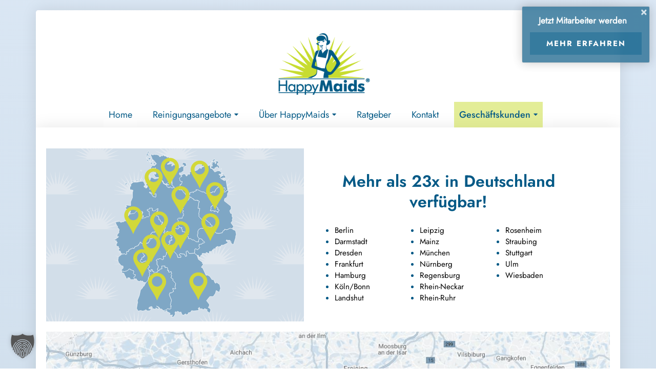

--- FILE ---
content_type: text/html; charset=UTF-8
request_url: https://www.happymaids.de/
body_size: 41243
content:
<!DOCTYPE html>
<html lang="de">
<head>
    <meta charset="UTF-8">
    <meta name="viewport" content="width=device-width, initial-scale=1">
    <meta http-equiv="X-UA-Compatible" content="IE=edge">
	<meta name="facebook-domain-verification" content="wetmzw47i2aqhgucvq8n9qvv8kbu74" />
    <link rel="profile" href="http://gmpg.org/xfn/11">
	<link rel="preload" href="https://www.happymaids.de/wp-content/plugins/js_composer/assets/css/lib/monosocialiconsfont/monosocialiconsfont.min.css?ver=6.6.0" as="style">
	<link rel="preload" href="https://www.happymaids.de/wp-content/plugins/js_composer/assets/css/lib/monosocialiconsfont/fonts/MonoSocialIconsFont.ttf" as="font" crossorigin="anonymous">
	<link rel="preload" href="https://www.happymaids.de/wp-content/plugins/js_composer/assets/css/lib/vc-entypo/fonts/vc_entypo.woff" as="font" crossorigin="anonymous">
	
	<meta name='robots' content='index, follow, max-image-preview:large, max-snippet:-1, max-video-preview:-1' />
	<style>img:is([sizes="auto" i], [sizes^="auto," i]) { contain-intrinsic-size: 3000px 1500px }</style>
	
	<!-- This site is optimized with the Yoast SEO plugin v26.3 - https://yoast.com/wordpress/plugins/seo/ -->
	<title>HappyMaids: Ihre Putzfrau vor Ort - Reinigungsservice deutschlandweit</title>
	<meta name="description" content="Ihre Putzfrau vor Ort - Der Reinigungservice für München als auch Deutschlandweit mit 23 Standorten. Putzen, Haushaltshilfe und vieles mehr." />
	<link rel="canonical" href="https://www.happymaids.de/" />
	<meta property="og:locale" content="de_DE" />
	<meta property="og:type" content="website" />
	<meta property="og:title" content="HappyMaids: Ihre Putzfrau vor Ort - Reinigungsservice deutschlandweit" />
	<meta property="og:description" content="Ihre Putzfrau vor Ort - Der Reinigungservice für München als auch Deutschlandweit mit 23 Standorten. Putzen, Haushaltshilfe und vieles mehr." />
	<meta property="og:url" content="https://www.happymaids.de/" />
	<meta property="og:site_name" content="HappyMaids: Ihre Putzfrau vor Ort" />
	<meta property="article:publisher" content="http://facebook.com/happymaids" />
	<meta property="article:modified_time" content="2024-09-13T14:15:32+00:00" />
	<meta property="og:image" content="https://www.happymaids.de/wp-content/uploads/2020/09/cropped-apple-touch-icon-precomposed.png" />
	<meta property="og:image:width" content="512" />
	<meta property="og:image:height" content="512" />
	<meta property="og:image:type" content="image/png" />
	<meta name="twitter:card" content="summary_large_image" />
	<meta name="twitter:site" content="@HappyMaids" />
	<script type="application/ld+json" class="yoast-schema-graph">{"@context":"https://schema.org","@graph":[{"@type":"WebPage","@id":"https://www.happymaids.de/","url":"https://www.happymaids.de/","name":"HappyMaids: Ihre Putzfrau vor Ort - Reinigungsservice deutschlandweit","isPartOf":{"@id":"https://www.happymaids.de/#website"},"about":{"@id":"https://www.happymaids.de/#organization"},"datePublished":"2020-09-03T11:10:20+00:00","dateModified":"2024-09-13T14:15:32+00:00","description":"Ihre Putzfrau vor Ort - Der Reinigungservice für München als auch Deutschlandweit mit 23 Standorten. Putzen, Haushaltshilfe und vieles mehr.","breadcrumb":{"@id":"https://www.happymaids.de/#breadcrumb"},"inLanguage":"de","potentialAction":[{"@type":"ReadAction","target":["https://www.happymaids.de/"]}]},{"@type":"BreadcrumbList","@id":"https://www.happymaids.de/#breadcrumb","itemListElement":[{"@type":"ListItem","position":1,"name":"Startseite"}]},{"@type":"WebSite","@id":"https://www.happymaids.de/#website","url":"https://www.happymaids.de/","name":"HappyMaids: Ihre Putzfrau vor Ort","description":"","publisher":{"@id":"https://www.happymaids.de/#organization"},"potentialAction":[{"@type":"SearchAction","target":{"@type":"EntryPoint","urlTemplate":"https://www.happymaids.de/?s={search_term_string}"},"query-input":{"@type":"PropertyValueSpecification","valueRequired":true,"valueName":"search_term_string"}}],"inLanguage":"de"},{"@type":"Organization","@id":"https://www.happymaids.de/#organization","name":"HappyMaids e.K.","url":"https://www.happymaids.de/","logo":{"@type":"ImageObject","inLanguage":"de","@id":"https://www.happymaids.de/#/schema/logo/image/","url":"https://www.happymaids.de/wp-content/uploads/2020/09/happymaids-logo.png","contentUrl":"https://www.happymaids.de/wp-content/uploads/2020/09/happymaids-logo.png","width":226,"height":152,"caption":"HappyMaids e.K."},"image":{"@id":"https://www.happymaids.de/#/schema/logo/image/"},"sameAs":["http://facebook.com/happymaids","https://x.com/HappyMaids","http://www.youtube.com/user/HappyMaidsVideo?feature=watch"]}]}</script>
	<!-- / Yoast SEO plugin. -->


<link rel="alternate" type="application/rss+xml" title="HappyMaids: Ihre Putzfrau vor Ort &raquo; Feed" href="https://www.happymaids.de/feed/" />
<link rel="alternate" type="application/rss+xml" title="HappyMaids: Ihre Putzfrau vor Ort &raquo; Kommentar-Feed" href="https://www.happymaids.de/comments/feed/" />
<link rel='stylesheet' id='wp-block-library-css' href='https://www.happymaids.de/wp-includes/css/dist/block-library/style.min.css?ver=6.8.3' type='text/css' media='all' />
<style id='classic-theme-styles-inline-css' type='text/css'>
/*! This file is auto-generated */
.wp-block-button__link{color:#fff;background-color:#32373c;border-radius:9999px;box-shadow:none;text-decoration:none;padding:calc(.667em + 2px) calc(1.333em + 2px);font-size:1.125em}.wp-block-file__button{background:#32373c;color:#fff;text-decoration:none}
</style>
<style id='global-styles-inline-css' type='text/css'>
:root{--wp--preset--aspect-ratio--square: 1;--wp--preset--aspect-ratio--4-3: 4/3;--wp--preset--aspect-ratio--3-4: 3/4;--wp--preset--aspect-ratio--3-2: 3/2;--wp--preset--aspect-ratio--2-3: 2/3;--wp--preset--aspect-ratio--16-9: 16/9;--wp--preset--aspect-ratio--9-16: 9/16;--wp--preset--color--black: #000000;--wp--preset--color--cyan-bluish-gray: #abb8c3;--wp--preset--color--white: #ffffff;--wp--preset--color--pale-pink: #f78da7;--wp--preset--color--vivid-red: #cf2e2e;--wp--preset--color--luminous-vivid-orange: #ff6900;--wp--preset--color--luminous-vivid-amber: #fcb900;--wp--preset--color--light-green-cyan: #7bdcb5;--wp--preset--color--vivid-green-cyan: #00d084;--wp--preset--color--pale-cyan-blue: #8ed1fc;--wp--preset--color--vivid-cyan-blue: #0693e3;--wp--preset--color--vivid-purple: #9b51e0;--wp--preset--gradient--vivid-cyan-blue-to-vivid-purple: linear-gradient(135deg,rgba(6,147,227,1) 0%,rgb(155,81,224) 100%);--wp--preset--gradient--light-green-cyan-to-vivid-green-cyan: linear-gradient(135deg,rgb(122,220,180) 0%,rgb(0,208,130) 100%);--wp--preset--gradient--luminous-vivid-amber-to-luminous-vivid-orange: linear-gradient(135deg,rgba(252,185,0,1) 0%,rgba(255,105,0,1) 100%);--wp--preset--gradient--luminous-vivid-orange-to-vivid-red: linear-gradient(135deg,rgba(255,105,0,1) 0%,rgb(207,46,46) 100%);--wp--preset--gradient--very-light-gray-to-cyan-bluish-gray: linear-gradient(135deg,rgb(238,238,238) 0%,rgb(169,184,195) 100%);--wp--preset--gradient--cool-to-warm-spectrum: linear-gradient(135deg,rgb(74,234,220) 0%,rgb(151,120,209) 20%,rgb(207,42,186) 40%,rgb(238,44,130) 60%,rgb(251,105,98) 80%,rgb(254,248,76) 100%);--wp--preset--gradient--blush-light-purple: linear-gradient(135deg,rgb(255,206,236) 0%,rgb(152,150,240) 100%);--wp--preset--gradient--blush-bordeaux: linear-gradient(135deg,rgb(254,205,165) 0%,rgb(254,45,45) 50%,rgb(107,0,62) 100%);--wp--preset--gradient--luminous-dusk: linear-gradient(135deg,rgb(255,203,112) 0%,rgb(199,81,192) 50%,rgb(65,88,208) 100%);--wp--preset--gradient--pale-ocean: linear-gradient(135deg,rgb(255,245,203) 0%,rgb(182,227,212) 50%,rgb(51,167,181) 100%);--wp--preset--gradient--electric-grass: linear-gradient(135deg,rgb(202,248,128) 0%,rgb(113,206,126) 100%);--wp--preset--gradient--midnight: linear-gradient(135deg,rgb(2,3,129) 0%,rgb(40,116,252) 100%);--wp--preset--font-size--small: 13px;--wp--preset--font-size--medium: 20px;--wp--preset--font-size--large: 36px;--wp--preset--font-size--x-large: 42px;--wp--preset--spacing--20: 0.44rem;--wp--preset--spacing--30: 0.67rem;--wp--preset--spacing--40: 1rem;--wp--preset--spacing--50: 1.5rem;--wp--preset--spacing--60: 2.25rem;--wp--preset--spacing--70: 3.38rem;--wp--preset--spacing--80: 5.06rem;--wp--preset--shadow--natural: 6px 6px 9px rgba(0, 0, 0, 0.2);--wp--preset--shadow--deep: 12px 12px 50px rgba(0, 0, 0, 0.4);--wp--preset--shadow--sharp: 6px 6px 0px rgba(0, 0, 0, 0.2);--wp--preset--shadow--outlined: 6px 6px 0px -3px rgba(255, 255, 255, 1), 6px 6px rgba(0, 0, 0, 1);--wp--preset--shadow--crisp: 6px 6px 0px rgba(0, 0, 0, 1);}:where(.is-layout-flex){gap: 0.5em;}:where(.is-layout-grid){gap: 0.5em;}body .is-layout-flex{display: flex;}.is-layout-flex{flex-wrap: wrap;align-items: center;}.is-layout-flex > :is(*, div){margin: 0;}body .is-layout-grid{display: grid;}.is-layout-grid > :is(*, div){margin: 0;}:where(.wp-block-columns.is-layout-flex){gap: 2em;}:where(.wp-block-columns.is-layout-grid){gap: 2em;}:where(.wp-block-post-template.is-layout-flex){gap: 1.25em;}:where(.wp-block-post-template.is-layout-grid){gap: 1.25em;}.has-black-color{color: var(--wp--preset--color--black) !important;}.has-cyan-bluish-gray-color{color: var(--wp--preset--color--cyan-bluish-gray) !important;}.has-white-color{color: var(--wp--preset--color--white) !important;}.has-pale-pink-color{color: var(--wp--preset--color--pale-pink) !important;}.has-vivid-red-color{color: var(--wp--preset--color--vivid-red) !important;}.has-luminous-vivid-orange-color{color: var(--wp--preset--color--luminous-vivid-orange) !important;}.has-luminous-vivid-amber-color{color: var(--wp--preset--color--luminous-vivid-amber) !important;}.has-light-green-cyan-color{color: var(--wp--preset--color--light-green-cyan) !important;}.has-vivid-green-cyan-color{color: var(--wp--preset--color--vivid-green-cyan) !important;}.has-pale-cyan-blue-color{color: var(--wp--preset--color--pale-cyan-blue) !important;}.has-vivid-cyan-blue-color{color: var(--wp--preset--color--vivid-cyan-blue) !important;}.has-vivid-purple-color{color: var(--wp--preset--color--vivid-purple) !important;}.has-black-background-color{background-color: var(--wp--preset--color--black) !important;}.has-cyan-bluish-gray-background-color{background-color: var(--wp--preset--color--cyan-bluish-gray) !important;}.has-white-background-color{background-color: var(--wp--preset--color--white) !important;}.has-pale-pink-background-color{background-color: var(--wp--preset--color--pale-pink) !important;}.has-vivid-red-background-color{background-color: var(--wp--preset--color--vivid-red) !important;}.has-luminous-vivid-orange-background-color{background-color: var(--wp--preset--color--luminous-vivid-orange) !important;}.has-luminous-vivid-amber-background-color{background-color: var(--wp--preset--color--luminous-vivid-amber) !important;}.has-light-green-cyan-background-color{background-color: var(--wp--preset--color--light-green-cyan) !important;}.has-vivid-green-cyan-background-color{background-color: var(--wp--preset--color--vivid-green-cyan) !important;}.has-pale-cyan-blue-background-color{background-color: var(--wp--preset--color--pale-cyan-blue) !important;}.has-vivid-cyan-blue-background-color{background-color: var(--wp--preset--color--vivid-cyan-blue) !important;}.has-vivid-purple-background-color{background-color: var(--wp--preset--color--vivid-purple) !important;}.has-black-border-color{border-color: var(--wp--preset--color--black) !important;}.has-cyan-bluish-gray-border-color{border-color: var(--wp--preset--color--cyan-bluish-gray) !important;}.has-white-border-color{border-color: var(--wp--preset--color--white) !important;}.has-pale-pink-border-color{border-color: var(--wp--preset--color--pale-pink) !important;}.has-vivid-red-border-color{border-color: var(--wp--preset--color--vivid-red) !important;}.has-luminous-vivid-orange-border-color{border-color: var(--wp--preset--color--luminous-vivid-orange) !important;}.has-luminous-vivid-amber-border-color{border-color: var(--wp--preset--color--luminous-vivid-amber) !important;}.has-light-green-cyan-border-color{border-color: var(--wp--preset--color--light-green-cyan) !important;}.has-vivid-green-cyan-border-color{border-color: var(--wp--preset--color--vivid-green-cyan) !important;}.has-pale-cyan-blue-border-color{border-color: var(--wp--preset--color--pale-cyan-blue) !important;}.has-vivid-cyan-blue-border-color{border-color: var(--wp--preset--color--vivid-cyan-blue) !important;}.has-vivid-purple-border-color{border-color: var(--wp--preset--color--vivid-purple) !important;}.has-vivid-cyan-blue-to-vivid-purple-gradient-background{background: var(--wp--preset--gradient--vivid-cyan-blue-to-vivid-purple) !important;}.has-light-green-cyan-to-vivid-green-cyan-gradient-background{background: var(--wp--preset--gradient--light-green-cyan-to-vivid-green-cyan) !important;}.has-luminous-vivid-amber-to-luminous-vivid-orange-gradient-background{background: var(--wp--preset--gradient--luminous-vivid-amber-to-luminous-vivid-orange) !important;}.has-luminous-vivid-orange-to-vivid-red-gradient-background{background: var(--wp--preset--gradient--luminous-vivid-orange-to-vivid-red) !important;}.has-very-light-gray-to-cyan-bluish-gray-gradient-background{background: var(--wp--preset--gradient--very-light-gray-to-cyan-bluish-gray) !important;}.has-cool-to-warm-spectrum-gradient-background{background: var(--wp--preset--gradient--cool-to-warm-spectrum) !important;}.has-blush-light-purple-gradient-background{background: var(--wp--preset--gradient--blush-light-purple) !important;}.has-blush-bordeaux-gradient-background{background: var(--wp--preset--gradient--blush-bordeaux) !important;}.has-luminous-dusk-gradient-background{background: var(--wp--preset--gradient--luminous-dusk) !important;}.has-pale-ocean-gradient-background{background: var(--wp--preset--gradient--pale-ocean) !important;}.has-electric-grass-gradient-background{background: var(--wp--preset--gradient--electric-grass) !important;}.has-midnight-gradient-background{background: var(--wp--preset--gradient--midnight) !important;}.has-small-font-size{font-size: var(--wp--preset--font-size--small) !important;}.has-medium-font-size{font-size: var(--wp--preset--font-size--medium) !important;}.has-large-font-size{font-size: var(--wp--preset--font-size--large) !important;}.has-x-large-font-size{font-size: var(--wp--preset--font-size--x-large) !important;}
:where(.wp-block-post-template.is-layout-flex){gap: 1.25em;}:where(.wp-block-post-template.is-layout-grid){gap: 1.25em;}
:where(.wp-block-columns.is-layout-flex){gap: 2em;}:where(.wp-block-columns.is-layout-grid){gap: 2em;}
:root :where(.wp-block-pullquote){font-size: 1.5em;line-height: 1.6;}
</style>
<link rel='stylesheet' id='contact-form-7-css' href='https://www.happymaids.de/wp-content/plugins/contact-form-7/includes/css/styles.css?ver=6.1.3' type='text/css' media='all' />
<link rel='stylesheet' id='walcf7-datepicker-css-css' href='https://www.happymaids.de/wp-content/plugins/date-time-picker-for-contact-form-7/assets/css/jquery.datetimepicker.min.css?ver=1.0.0' type='text/css' media='all' />
<link rel='stylesheet' id='maple-css' href='https://www.happymaids.de/wp-content/plugins/maple/public/css/maple-public.css?ver=1.0.0' type='text/css' media='all' />
<link rel='stylesheet' id='sr7css-css' href='//www.happymaids.de/wp-content/plugins/revslider/public/css/sr7.css?ver=6.7.38' type='text/css' media='all' />
<link rel='stylesheet' id='megamenu-css' href='https://www.happymaids.de/wp-content/uploads/maxmegamenu/style.css?ver=bb907c' type='text/css' media='all' />
<link rel='stylesheet' id='toastr-css' href='https://www.happymaids.de/wp-content/themes/happymaids/inc/assets/css/toastr.min.css?ver=6.8.3' type='text/css' media='all' />
<link rel='stylesheet' id='wp-bootstrap-starter-bootstrap-css-css' href='https://www.happymaids.de/wp-content/themes/happymaids/inc/assets/css/bootstrap.min.css?ver=6.8.3' type='text/css' media='all' />
<link rel='stylesheet' id='wp-bootstrap-starter-fontawesome-cdn-css' href='https://www.happymaids.de/wp-content/themes/happymaids/inc/assets/css/fontawesome.min.css?ver=6.8.3' type='text/css' media='all' />
<link rel='stylesheet' id='wp-bootstrap-starter-style-css' href='https://www.happymaids.de/wp-content/themes/happymaids/style.css?ver=6.8.3' type='text/css' media='all' />
<link rel='stylesheet' id='rapidmail-widget-css-css' href='https://www.happymaids.de/wp-content/plugins/rapidmail-newsletter-software/css/widget.css?ver=6.8.3' type='text/css' media='all' />
<link rel='stylesheet' id='borlabs-cookie-custom-css' href='https://www.happymaids.de/wp-content/cache/borlabs-cookie/1/borlabs-cookie-1-de.css?ver=3.3.23-102' type='text/css' media='all' />
<link rel='stylesheet' id='js_composer_front-css' href='https://www.happymaids.de/wp-content/plugins/js_composer/assets/css/js_composer.min.css?ver=8.7.2' type='text/css' media='all' />
<script type="text/javascript" src="https://www.happymaids.de/wp-includes/js/jquery/jquery.min.js?ver=3.7.1" id="jquery-core-js"></script>
<script type="text/javascript" src="https://www.happymaids.de/wp-includes/js/jquery/jquery-migrate.min.js?ver=3.4.1" id="jquery-migrate-js"></script>
<script type="text/javascript" src="https://www.happymaids.de/wp-content/plugins/maple/public/js/maple-public.js?ver=1.0.0" id="maple-js"></script>
<script type="text/javascript" src="//www.happymaids.de/wp-content/plugins/revslider/public/js/libs/tptools.js?ver=6.7.38" id="tp-tools-js" async="async" data-wp-strategy="async"></script>
<script type="text/javascript" src="//www.happymaids.de/wp-content/plugins/revslider/public/js/sr7.js?ver=6.7.38" id="sr7-js" async="async" data-wp-strategy="async"></script>
<!--[if lt IE 9]>
<script type="text/javascript" src="https://www.happymaids.de/wp-content/themes/happymaids/inc/assets/js/html5.js?ver=3.7.0" id="html5hiv-js"></script>
<![endif]-->
<script type="text/javascript" src="https://www.happymaids.de/wp-content/themes/happymaids/inc/assets/js/toastr.min.js?ver=6.8.3" id="wp-bootstrap-starter-notify-js"></script>
<script type="text/javascript" id="rapidmail-widget-js-js-extra">
/* <![CDATA[ */
var rmwidget = {"msg_an_error_occurred":"Es ist ein Fehler aufgetreten","msg_subscribe_success":"Vielen Dank f\u00fcr Ihre Anmeldung!","spinner_uri":"https:\/\/www.happymaids.de\/wp-includes\/images\/wpspin_light.gif"};
/* ]]> */
</script>
<script type="text/javascript" src="https://www.happymaids.de/wp-content/plugins/rapidmail-newsletter-software/js/widget.js?ver=6.8.3" id="rapidmail-widget-js-js"></script>
<script data-no-optimize="1" data-no-minify="1" data-cfasync="false" type="text/javascript" src="https://www.happymaids.de/wp-content/cache/borlabs-cookie/1/borlabs-cookie-config-de.json.js?ver=3.3.23-86" id="borlabs-cookie-config-js"></script>
<script data-no-optimize="1" data-no-minify="1" data-cfasync="false" type="text/javascript" src="https://www.happymaids.de/wp-content/plugins/borlabs-cookie/assets/javascript/borlabs-cookie-prioritize.min.js?ver=3.3.23" id="borlabs-cookie-prioritize-js"></script>
<script></script><link rel="https://api.w.org/" href="https://www.happymaids.de/wp-json/" /><link rel="alternate" title="JSON" type="application/json" href="https://www.happymaids.de/wp-json/wp/v2/pages/2" /><link rel="EditURI" type="application/rsd+xml" title="RSD" href="https://www.happymaids.de/xmlrpc.php?rsd" />
<meta name="generator" content="WordPress 6.8.3" />
<link rel='shortlink' href='https://www.happymaids.de/' />
<link rel="alternate" title="oEmbed (JSON)" type="application/json+oembed" href="https://www.happymaids.de/wp-json/oembed/1.0/embed?url=https%3A%2F%2Fwww.happymaids.de%2F" />
<link rel="alternate" title="oEmbed (XML)" type="text/xml+oembed" href="https://www.happymaids.de/wp-json/oembed/1.0/embed?url=https%3A%2F%2Fwww.happymaids.de%2F&#038;format=xml" />
<link rel="pingback" href="https://www.happymaids.de/xmlrpc.php">    <style type="text/css">
        #page-sub-header { background: #fff; }
    </style>
    <script data-borlabs-cookie-script-blocker-ignore>
if ('0' === '1' && ('0' === '1' || '1' === '1')) {
	window['gtag_enable_tcf_support'] = true;
}
window.dataLayer = window.dataLayer || [];
function gtag(){dataLayer.push(arguments);}
gtag('set', 'developer_id.dYjRjMm', true);
if('0' === '1' || '1' === '1') {
	if (window.BorlabsCookieGoogleConsentModeDefaultSet !== true) {
        let getCookieValue = function (name) {
            return document.cookie.match('(^|;)\\s*' + name + '\\s*=\\s*([^;]+)')?.pop() || '';
        };
        let cookieValue = getCookieValue('borlabs-cookie-gcs');
        let consentsFromCookie = {};
        if (cookieValue !== '') {
            consentsFromCookie = JSON.parse(decodeURIComponent(cookieValue));
        }
        let defaultValues = {
            'ad_storage': 'denied',
            'ad_user_data': 'denied',
            'ad_personalization': 'denied',
            'analytics_storage': 'denied',
            'functionality_storage': 'denied',
            'personalization_storage': 'denied',
            'security_storage': 'denied',
            'wait_for_update': 500,
        };
        gtag('consent', 'default', { ...defaultValues, ...consentsFromCookie });
    }
    window.BorlabsCookieGoogleConsentModeDefaultSet = true;
    let borlabsCookieConsentChangeHandler = function () {
        window.dataLayer = window.dataLayer || [];
        if (typeof gtag !== 'function') { function gtag(){dataLayer.push(arguments);} }

        let getCookieValue = function (name) {
            return document.cookie.match('(^|;)\\s*' + name + '\\s*=\\s*([^;]+)')?.pop() || '';
        };
        let cookieValue = getCookieValue('borlabs-cookie-gcs');
        let consentsFromCookie = {};
        if (cookieValue !== '') {
            consentsFromCookie = JSON.parse(decodeURIComponent(cookieValue));
        }

        consentsFromCookie.ad_storage = BorlabsCookie.Consents.hasConsent('google-ads') ? 'granted' : 'denied';
		consentsFromCookie.ad_user_data = BorlabsCookie.Consents.hasConsent('google-ads') ? 'granted' : 'denied';
		consentsFromCookie.ad_personalization = BorlabsCookie.Consents.hasConsent('google-ads') ? 'granted' : 'denied';

        BorlabsCookie.CookieLibrary.setCookie(
            'borlabs-cookie-gcs',
            JSON.stringify(consentsFromCookie),
            BorlabsCookie.Settings.automaticCookieDomainAndPath.value ? '' : BorlabsCookie.Settings.cookieDomain.value,
            BorlabsCookie.Settings.cookiePath.value,
            BorlabsCookie.Cookie.getPluginCookie().expires,
            BorlabsCookie.Settings.cookieSecure.value,
            BorlabsCookie.Settings.cookieSameSite.value
        );
    }
    document.addEventListener('borlabs-cookie-consent-saved', borlabsCookieConsentChangeHandler);
    document.addEventListener('borlabs-cookie-handle-unblock', borlabsCookieConsentChangeHandler);
}
if('0' === '1') {
    gtag("js", new Date());

    gtag("config", "AW-845117634");

    (function (w, d, s, i) {
    var f = d.getElementsByTagName(s)[0],
        j = d.createElement(s);
    j.async = true;
    j.src =
        "https://www.googletagmanager.com/gtag/js?id=" + i;
    f.parentNode.insertBefore(j, f);
    })(window, document, "script", "AW-845117634");
}
</script><script data-no-optimize="1" data-no-minify="1" data-cfasync="false" data-borlabs-cookie-script-blocker-ignore>
    (function () {
        if ('0' === '1' && '1' === '1') {
            window['gtag_enable_tcf_support'] = true;
        }
        window.dataLayer = window.dataLayer || [];
        if (typeof window.gtag !== 'function') {
            window.gtag = function () {
                window.dataLayer.push(arguments);
            };
        }
        gtag('set', 'developer_id.dYjRjMm', true);
        if ('1' === '1') {
            let getCookieValue = function (name) {
                return document.cookie.match('(^|;)\\s*' + name + '\\s*=\\s*([^;]+)')?.pop() || '';
            };
            const gtmRegionsData = '{{ google-tag-manager-cm-regional-defaults }}';
            let gtmRegions = [];
            if (gtmRegionsData !== '\{\{ google-tag-manager-cm-regional-defaults \}\}') {
                gtmRegions = JSON.parse(gtmRegionsData);
            }
            let defaultRegion = null;
            for (let gtmRegionIndex in gtmRegions) {
                let gtmRegion = gtmRegions[gtmRegionIndex];
                if (gtmRegion['google-tag-manager-cm-region'] === '') {
                    defaultRegion = gtmRegion;
                } else {
                    gtag('consent', 'default', {
                        'ad_storage': gtmRegion['google-tag-manager-cm-default-ad-storage'],
                        'ad_user_data': gtmRegion['google-tag-manager-cm-default-ad-user-data'],
                        'ad_personalization': gtmRegion['google-tag-manager-cm-default-ad-personalization'],
                        'analytics_storage': gtmRegion['google-tag-manager-cm-default-analytics-storage'],
                        'functionality_storage': gtmRegion['google-tag-manager-cm-default-functionality-storage'],
                        'personalization_storage': gtmRegion['google-tag-manager-cm-default-personalization-storage'],
                        'security_storage': gtmRegion['google-tag-manager-cm-default-security-storage'],
                        'region': gtmRegion['google-tag-manager-cm-region'].toUpperCase().split(','),
						'wait_for_update': 500,
                    });
                }
            }
            let cookieValue = getCookieValue('borlabs-cookie-gcs');
            let consentsFromCookie = {};
            if (cookieValue !== '') {
                consentsFromCookie = JSON.parse(decodeURIComponent(cookieValue));
            }
            let defaultValues = {
                'ad_storage': defaultRegion === null ? 'denied' : defaultRegion['google-tag-manager-cm-default-ad-storage'],
                'ad_user_data': defaultRegion === null ? 'denied' : defaultRegion['google-tag-manager-cm-default-ad-user-data'],
                'ad_personalization': defaultRegion === null ? 'denied' : defaultRegion['google-tag-manager-cm-default-ad-personalization'],
                'analytics_storage': defaultRegion === null ? 'denied' : defaultRegion['google-tag-manager-cm-default-analytics-storage'],
                'functionality_storage': defaultRegion === null ? 'denied' : defaultRegion['google-tag-manager-cm-default-functionality-storage'],
                'personalization_storage': defaultRegion === null ? 'denied' : defaultRegion['google-tag-manager-cm-default-personalization-storage'],
                'security_storage': defaultRegion === null ? 'denied' : defaultRegion['google-tag-manager-cm-default-security-storage'],
                'wait_for_update': 500,
            };
            gtag('consent', 'default', {...defaultValues, ...consentsFromCookie});
            gtag('set', 'ads_data_redaction', true);
        }

        if ('0' === '1') {
            let url = new URL(window.location.href);

            if ((url.searchParams.has('gtm_debug') && url.searchParams.get('gtm_debug') !== '') || document.cookie.indexOf('__TAG_ASSISTANT=') !== -1 || document.documentElement.hasAttribute('data-tag-assistant-present')) {
                /* GTM block start */
                (function(w,d,s,l,i){w[l]=w[l]||[];w[l].push({'gtm.start':
                        new Date().getTime(),event:'gtm.js'});var f=d.getElementsByTagName(s)[0],
                    j=d.createElement(s),dl=l!='dataLayer'?'&l='+l:'';j.async=true;j.src=
                    'https://www.googletagmanager.com/gtm.js?id='+i+dl;f.parentNode.insertBefore(j,f);
                })(window,document,'script','dataLayer','GTM-WNVXJK2');
                /* GTM block end */
            } else {
                /* GTM block start */
                (function(w,d,s,l,i){w[l]=w[l]||[];w[l].push({'gtm.start':
                        new Date().getTime(),event:'gtm.js'});var f=d.getElementsByTagName(s)[0],
                    j=d.createElement(s),dl=l!='dataLayer'?'&l='+l:'';j.async=true;j.src=
                    'https://www.happymaids.de/wp-content/uploads/borlabs-cookie/' + i + '.js?ver=not-set-yet';f.parentNode.insertBefore(j,f);
                })(window,document,'script','dataLayer','GTM-WNVXJK2');
                /* GTM block end */
            }
        }


        let borlabsCookieConsentChangeHandler = function () {
            window.dataLayer = window.dataLayer || [];
            if (typeof window.gtag !== 'function') {
                window.gtag = function() {
                    window.dataLayer.push(arguments);
                };
            }

            let consents = BorlabsCookie.Cookie.getPluginCookie().consents;

            if ('1' === '1') {
                let gtmConsents = {};
                let customConsents = {};

				let services = BorlabsCookie.Services._services;

				for (let service in services) {
					if (service !== 'borlabs-cookie') {
						customConsents['borlabs_cookie_' + service.replaceAll('-', '_')] = BorlabsCookie.Consents.hasConsent(service) ? 'granted' : 'denied';
					}
				}

                if ('0' === '1') {
                    gtmConsents = {
                        'analytics_storage': BorlabsCookie.Consents.hasConsentForServiceGroup('statistics') === true ? 'granted' : 'denied',
                        'functionality_storage': BorlabsCookie.Consents.hasConsentForServiceGroup('statistics') === true ? 'granted' : 'denied',
                        'personalization_storage': BorlabsCookie.Consents.hasConsentForServiceGroup('marketing') === true ? 'granted' : 'denied',
                        'security_storage': BorlabsCookie.Consents.hasConsentForServiceGroup('statistics') === true ? 'granted' : 'denied',
                    };
                } else {
                    gtmConsents = {
                        'ad_storage': BorlabsCookie.Consents.hasConsentForServiceGroup('marketing') === true ? 'granted' : 'denied',
                        'ad_user_data': BorlabsCookie.Consents.hasConsentForServiceGroup('marketing') === true ? 'granted' : 'denied',
                        'ad_personalization': BorlabsCookie.Consents.hasConsentForServiceGroup('marketing') === true ? 'granted' : 'denied',
                        'analytics_storage': BorlabsCookie.Consents.hasConsentForServiceGroup('statistics') === true ? 'granted' : 'denied',
                        'functionality_storage': BorlabsCookie.Consents.hasConsentForServiceGroup('statistics') === true ? 'granted' : 'denied',
                        'personalization_storage': BorlabsCookie.Consents.hasConsentForServiceGroup('marketing') === true ? 'granted' : 'denied',
                        'security_storage': BorlabsCookie.Consents.hasConsentForServiceGroup('statistics') === true ? 'granted' : 'denied',
                    };
                }
                BorlabsCookie.CookieLibrary.setCookie(
                    'borlabs-cookie-gcs',
                    JSON.stringify(gtmConsents),
                    BorlabsCookie.Settings.automaticCookieDomainAndPath.value ? '' : BorlabsCookie.Settings.cookieDomain.value,
                    BorlabsCookie.Settings.cookiePath.value,
                    BorlabsCookie.Cookie.getPluginCookie().expires,
                    BorlabsCookie.Settings.cookieSecure.value,
                    BorlabsCookie.Settings.cookieSameSite.value
                );
                gtag('consent', 'update', {...gtmConsents, ...customConsents});
            }


            for (let serviceGroup in consents) {
                for (let service of consents[serviceGroup]) {
                    if (!window.BorlabsCookieGtmPackageSentEvents.includes(service) && service !== 'borlabs-cookie') {
                        window.dataLayer.push({
                            event: 'borlabs-cookie-opt-in-' + service,
                        });
                        window.BorlabsCookieGtmPackageSentEvents.push(service);
                    }
                }
            }
            let afterConsentsEvent = document.createEvent('Event');
            afterConsentsEvent.initEvent('borlabs-cookie-google-tag-manager-after-consents', true, true);
            document.dispatchEvent(afterConsentsEvent);
        };
        window.BorlabsCookieGtmPackageSentEvents = [];
        document.addEventListener('borlabs-cookie-consent-saved', borlabsCookieConsentChangeHandler);
        document.addEventListener('borlabs-cookie-handle-unblock', borlabsCookieConsentChangeHandler);
    })();
</script><meta name="generator" content="Powered by WPBakery Page Builder - drag and drop page builder for WordPress."/>
<meta name="generator" content="Powered by Slider Revolution 6.7.38 - responsive, Mobile-Friendly Slider Plugin for WordPress with comfortable drag and drop interface." />
<link rel="icon" href="https://www.happymaids.de/wp-content/uploads/2020/09/cropped-apple-touch-icon-precomposed-1-32x32.png" sizes="32x32" />
<link rel="icon" href="https://www.happymaids.de/wp-content/uploads/2020/09/cropped-apple-touch-icon-precomposed-1-192x192.png" sizes="192x192" />
<link rel="apple-touch-icon" href="https://www.happymaids.de/wp-content/uploads/2020/09/cropped-apple-touch-icon-precomposed-1-180x180.png" />
<meta name="msapplication-TileImage" content="https://www.happymaids.de/wp-content/uploads/2020/09/cropped-apple-touch-icon-precomposed-1-270x270.png" />
<script>
	window._tpt			??= {};
	window.SR7			??= {};
	_tpt.R				??= {};
	_tpt.R.fonts		??= {};
	_tpt.R.fonts.customFonts??= {};
	SR7.devMode			=  false;
	SR7.F 				??= {};
	SR7.G				??= {};
	SR7.LIB				??= {};
	SR7.E				??= {};
	SR7.E.gAddons		??= {};
	SR7.E.php 			??= {};
	SR7.E.nonce			= '4a39def38e';
	SR7.E.ajaxurl		= 'https://www.happymaids.de/wp-admin/admin-ajax.php';
	SR7.E.resturl		= 'https://www.happymaids.de/wp-json/';
	SR7.E.slug_path		= 'revslider/revslider.php';
	SR7.E.slug			= 'revslider';
	SR7.E.plugin_url	= 'https://www.happymaids.de/wp-content/plugins/revslider/';
	SR7.E.wp_plugin_url = 'https://www.happymaids.de/wp-content/plugins/';
	SR7.E.revision		= '6.7.38';
	SR7.E.fontBaseUrl	= '';
	SR7.G.breakPoints 	= [1140,1024,778,480];
	SR7.G.fSUVW 		= false;
	SR7.E.modules 		= ['module','page','slide','layer','draw','animate','srtools','canvas','defaults','carousel','navigation','media','modifiers','migration'];
	SR7.E.libs 			= ['WEBGL'];
	SR7.E.css 			= ['csslp','cssbtns','cssfilters','cssnav','cssmedia'];
	SR7.E.resources		= {};
	SR7.E.ytnc			= false;
	SR7.JSON			??= {};
/*! Slider Revolution 7.0 - Page Processor */
!function(){"use strict";window.SR7??={},window._tpt??={},SR7.version="Slider Revolution 6.7.16",_tpt.getMobileZoom=()=>_tpt.is_mobile?document.documentElement.clientWidth/window.innerWidth:1,_tpt.getWinDim=function(t){_tpt.screenHeightWithUrlBar??=window.innerHeight;let e=SR7.F?.modal?.visible&&SR7.M[SR7.F.module.getIdByAlias(SR7.F.modal.requested)];_tpt.scrollBar=window.innerWidth!==document.documentElement.clientWidth||e&&window.innerWidth!==e.c.module.clientWidth,_tpt.winW=_tpt.getMobileZoom()*window.innerWidth-(_tpt.scrollBar||"prepare"==t?_tpt.scrollBarW??_tpt.mesureScrollBar():0),_tpt.winH=_tpt.getMobileZoom()*window.innerHeight,_tpt.winWAll=document.documentElement.clientWidth},_tpt.getResponsiveLevel=function(t,e){return SR7.G.fSUVW?_tpt.closestGE(t,window.innerWidth):_tpt.closestGE(t,_tpt.winWAll)},_tpt.mesureScrollBar=function(){let t=document.createElement("div");return t.className="RSscrollbar-measure",t.style.width="100px",t.style.height="100px",t.style.overflow="scroll",t.style.position="absolute",t.style.top="-9999px",document.body.appendChild(t),_tpt.scrollBarW=t.offsetWidth-t.clientWidth,document.body.removeChild(t),_tpt.scrollBarW},_tpt.loadCSS=async function(t,e,s){return s?_tpt.R.fonts.required[e].status=1:(_tpt.R[e]??={},_tpt.R[e].status=1),new Promise(((i,n)=>{if(_tpt.isStylesheetLoaded(t))s?_tpt.R.fonts.required[e].status=2:_tpt.R[e].status=2,i();else{const o=document.createElement("link");o.rel="stylesheet";let l="text",r="css";o["type"]=l+"/"+r,o.href=t,o.onload=()=>{s?_tpt.R.fonts.required[e].status=2:_tpt.R[e].status=2,i()},o.onerror=()=>{s?_tpt.R.fonts.required[e].status=3:_tpt.R[e].status=3,n(new Error(`Failed to load CSS: ${t}`))},document.head.appendChild(o)}}))},_tpt.addContainer=function(t){const{tag:e="div",id:s,class:i,datas:n,textContent:o,iHTML:l}=t,r=document.createElement(e);if(s&&""!==s&&(r.id=s),i&&""!==i&&(r.className=i),n)for(const[t,e]of Object.entries(n))"style"==t?r.style.cssText=e:r.setAttribute(`data-${t}`,e);return o&&(r.textContent=o),l&&(r.innerHTML=l),r},_tpt.collector=function(){return{fragment:new DocumentFragment,add(t){var e=_tpt.addContainer(t);return this.fragment.appendChild(e),e},append(t){t.appendChild(this.fragment)}}},_tpt.isStylesheetLoaded=function(t){let e=t.split("?")[0];return Array.from(document.querySelectorAll('link[rel="stylesheet"], link[rel="preload"]')).some((t=>t.href.split("?")[0]===e))},_tpt.preloader={requests:new Map,preloaderTemplates:new Map,show:function(t,e){if(!e||!t)return;const{type:s,color:i}=e;if(s<0||"off"==s)return;const n=`preloader_${s}`;let o=this.preloaderTemplates.get(n);o||(o=this.build(s,i),this.preloaderTemplates.set(n,o)),this.requests.has(t)||this.requests.set(t,{count:0});const l=this.requests.get(t);clearTimeout(l.timer),l.count++,1===l.count&&(l.timer=setTimeout((()=>{l.preloaderClone=o.cloneNode(!0),l.anim&&l.anim.kill(),void 0!==_tpt.gsap?l.anim=_tpt.gsap.fromTo(l.preloaderClone,1,{opacity:0},{opacity:1}):l.preloaderClone.classList.add("sr7-fade-in"),t.appendChild(l.preloaderClone)}),150))},hide:function(t){if(!this.requests.has(t))return;const e=this.requests.get(t);e.count--,e.count<0&&(e.count=0),e.anim&&e.anim.kill(),0===e.count&&(clearTimeout(e.timer),e.preloaderClone&&(e.preloaderClone.classList.remove("sr7-fade-in"),e.anim=_tpt.gsap.to(e.preloaderClone,.3,{opacity:0,onComplete:function(){e.preloaderClone.remove()}})))},state:function(t){if(!this.requests.has(t))return!1;return this.requests.get(t).count>0},build:(t,e="#ffffff",s="")=>{if(t<0||"off"===t)return null;const i=parseInt(t);if(t="prlt"+i,isNaN(i))return null;if(_tpt.loadCSS(SR7.E.plugin_url+"public/css/preloaders/t"+i+".css","preloader_"+t),isNaN(i)||i<6){const n=`background-color:${e}`,o=1===i||2==i?n:"",l=3===i||4==i?n:"",r=_tpt.collector();["dot1","dot2","bounce1","bounce2","bounce3"].forEach((t=>r.add({tag:"div",class:t,datas:{style:l}})));const d=_tpt.addContainer({tag:"sr7-prl",class:`${t} ${s}`,datas:{style:o}});return r.append(d),d}{let n={};if(7===i){let t;e.startsWith("#")?(t=e.replace("#",""),t=`rgba(${parseInt(t.substring(0,2),16)}, ${parseInt(t.substring(2,4),16)}, ${parseInt(t.substring(4,6),16)}, `):e.startsWith("rgb")&&(t=e.slice(e.indexOf("(")+1,e.lastIndexOf(")")).split(",").map((t=>t.trim())),t=`rgba(${t[0]}, ${t[1]}, ${t[2]}, `),t&&(n.style=`border-top-color: ${t}0.65); border-bottom-color: ${t}0.15); border-left-color: ${t}0.65); border-right-color: ${t}0.15)`)}else 12===i&&(n.style=`background:${e}`);const o=[10,0,4,2,5,9,0,4,4,2][i-6],l=_tpt.collector(),r=l.add({tag:"div",class:"sr7-prl-inner",datas:n});Array.from({length:o}).forEach((()=>r.appendChild(l.add({tag:"span",datas:{style:`background:${e}`}}))));const d=_tpt.addContainer({tag:"sr7-prl",class:`${t} ${s}`});return l.append(d),d}}},SR7.preLoader={show:(t,e)=>{"off"!==(SR7.M[t]?.settings?.pLoader?.type??"off")&&_tpt.preloader.show(e||SR7.M[t].c.module,SR7.M[t]?.settings?.pLoader??{color:"#fff",type:10})},hide:(t,e)=>{"off"!==(SR7.M[t]?.settings?.pLoader?.type??"off")&&_tpt.preloader.hide(e||SR7.M[t].c.module)},state:(t,e)=>_tpt.preloader.state(e||SR7.M[t].c.module)},_tpt.prepareModuleHeight=function(t){window.SR7.M??={},window.SR7.M[t.id]??={},"ignore"==t.googleFont&&(SR7.E.ignoreGoogleFont=!0);let e=window.SR7.M[t.id];if(null==_tpt.scrollBarW&&_tpt.mesureScrollBar(),e.c??={},e.states??={},e.settings??={},e.settings.size??={},t.fixed&&(e.settings.fixed=!0),e.c.module=document.querySelector("sr7-module#"+t.id),e.c.adjuster=e.c.module.getElementsByTagName("sr7-adjuster")[0],e.c.content=e.c.module.getElementsByTagName("sr7-content")[0],"carousel"==t.type&&(e.c.carousel=e.c.content.getElementsByTagName("sr7-carousel")[0]),null==e.c.module||null==e.c.module)return;t.plType&&t.plColor&&(e.settings.pLoader={type:t.plType,color:t.plColor}),void 0===t.plType||"off"===t.plType||SR7.preLoader.state(t.id)&&SR7.preLoader.state(t.id,e.c.module)||SR7.preLoader.show(t.id,e.c.module),_tpt.winW||_tpt.getWinDim("prepare"),_tpt.getWinDim();let s=""+e.c.module.dataset?.modal;"modal"==s||"true"==s||"undefined"!==s&&"false"!==s||(e.settings.size.fullWidth=t.size.fullWidth,e.LEV??=_tpt.getResponsiveLevel(window.SR7.G.breakPoints,t.id),t.vpt=_tpt.fillArray(t.vpt,5),e.settings.vPort=t.vpt[e.LEV],void 0!==t.el&&"720"==t.el[4]&&t.gh[4]!==t.el[4]&&"960"==t.el[3]&&t.gh[3]!==t.el[3]&&"768"==t.el[2]&&t.gh[2]!==t.el[2]&&delete t.el,e.settings.size.height=null==t.el||null==t.el[e.LEV]||0==t.el[e.LEV]||"auto"==t.el[e.LEV]?_tpt.fillArray(t.gh,5,-1):_tpt.fillArray(t.el,5,-1),e.settings.size.width=_tpt.fillArray(t.gw,5,-1),e.settings.size.minHeight=_tpt.fillArray(t.mh??[0],5,-1),e.cacheSize={fullWidth:e.settings.size?.fullWidth,fullHeight:e.settings.size?.fullHeight},void 0!==t.off&&(t.off?.t&&(e.settings.size.m??={})&&(e.settings.size.m.t=t.off.t),t.off?.b&&(e.settings.size.m??={})&&(e.settings.size.m.b=t.off.b),t.off?.l&&(e.settings.size.p??={})&&(e.settings.size.p.l=t.off.l),t.off?.r&&(e.settings.size.p??={})&&(e.settings.size.p.r=t.off.r),e.offsetPrepared=!0),_tpt.updatePMHeight(t.id,t,!0))},_tpt.updatePMHeight=(t,e,s)=>{let i=SR7.M[t];var n=i.settings.size.fullWidth?_tpt.winW:i.c.module.parentNode.offsetWidth;n=0===n||isNaN(n)?_tpt.winW:n;let o=i.settings.size.width[i.LEV]||i.settings.size.width[i.LEV++]||i.settings.size.width[i.LEV--]||n,l=i.settings.size.height[i.LEV]||i.settings.size.height[i.LEV++]||i.settings.size.height[i.LEV--]||0,r=i.settings.size.minHeight[i.LEV]||i.settings.size.minHeight[i.LEV++]||i.settings.size.minHeight[i.LEV--]||0;if(l="auto"==l?0:l,l=parseInt(l),"carousel"!==e.type&&(n-=parseInt(e.onw??0)||0),i.MP=!i.settings.size.fullWidth&&n<o||_tpt.winW<o?Math.min(1,n/o):1,e.size.fullScreen||e.size.fullHeight){let t=parseInt(e.fho)||0,s=(""+e.fho).indexOf("%")>-1;e.newh=_tpt.winH-(s?_tpt.winH*t/100:t)}else e.newh=i.MP*Math.max(l,r);if(e.newh+=(parseInt(e.onh??0)||0)+(parseInt(e.carousel?.pt)||0)+(parseInt(e.carousel?.pb)||0),void 0!==e.slideduration&&(e.newh=Math.max(e.newh,parseInt(e.slideduration)/3)),e.shdw&&_tpt.buildShadow(e.id,e),i.c.adjuster.style.height=e.newh+"px",i.c.module.style.height=e.newh+"px",i.c.content.style.height=e.newh+"px",i.states.heightPrepared=!0,i.dims??={},i.dims.moduleRect=i.c.module.getBoundingClientRect(),i.c.content.style.left="-"+i.dims.moduleRect.left+"px",!i.settings.size.fullWidth)return s&&requestAnimationFrame((()=>{n!==i.c.module.parentNode.offsetWidth&&_tpt.updatePMHeight(e.id,e)})),void _tpt.bgStyle(e.id,e,window.innerWidth==_tpt.winW,!0);_tpt.bgStyle(e.id,e,window.innerWidth==_tpt.winW,!0),requestAnimationFrame((function(){s&&requestAnimationFrame((()=>{n!==i.c.module.parentNode.offsetWidth&&_tpt.updatePMHeight(e.id,e)}))})),i.earlyResizerFunction||(i.earlyResizerFunction=function(){requestAnimationFrame((function(){_tpt.getWinDim(),_tpt.moduleDefaults(e.id,e),_tpt.updateSlideBg(t,!0)}))},window.addEventListener("resize",i.earlyResizerFunction))},_tpt.buildShadow=function(t,e){let s=SR7.M[t];null==s.c.shadow&&(s.c.shadow=document.createElement("sr7-module-shadow"),s.c.shadow.classList.add("sr7-shdw-"+e.shdw),s.c.content.appendChild(s.c.shadow))},_tpt.bgStyle=async(t,e,s,i,n)=>{const o=SR7.M[t];if((e=e??o.settings).fixed&&!o.c.module.classList.contains("sr7-top-fixed")&&(o.c.module.classList.add("sr7-top-fixed"),o.c.module.style.position="fixed",o.c.module.style.width="100%",o.c.module.style.top="0px",o.c.module.style.left="0px",o.c.module.style.pointerEvents="none",o.c.module.style.zIndex=5e3,o.c.content.style.pointerEvents="none"),null==o.c.bgcanvas){let t=document.createElement("sr7-module-bg"),l=!1;if("string"==typeof e?.bg?.color&&e?.bg?.color.includes("{"))if(_tpt.gradient&&_tpt.gsap)e.bg.color=_tpt.gradient.convert(e.bg.color);else try{let t=JSON.parse(e.bg.color);(t?.orig||t?.string)&&(e.bg.color=JSON.parse(e.bg.color))}catch(t){return}let r="string"==typeof e?.bg?.color?e?.bg?.color||"transparent":e?.bg?.color?.string??e?.bg?.color?.orig??e?.bg?.color?.color??"transparent";if(t.style["background"+(String(r).includes("grad")?"":"Color")]=r,("transparent"!==r||n)&&(l=!0),o.offsetPrepared&&(t.style.visibility="hidden"),e?.bg?.image?.src&&(t.style.backgroundImage=`url(${e?.bg?.image.src})`,t.style.backgroundSize=""==(e.bg.image?.size??"")?"cover":e.bg.image.size,t.style.backgroundPosition=e.bg.image.position,t.style.backgroundRepeat=""==e.bg.image.repeat||null==e.bg.image.repeat?"no-repeat":e.bg.image.repeat,l=!0),!l)return;o.c.bgcanvas=t,e.size.fullWidth?t.style.width=_tpt.winW-(s&&_tpt.winH<document.body.offsetHeight?_tpt.scrollBarW:0)+"px":i&&(t.style.width=o.c.module.offsetWidth+"px"),e.sbt?.use?o.c.content.appendChild(o.c.bgcanvas):o.c.module.appendChild(o.c.bgcanvas)}o.c.bgcanvas.style.height=void 0!==e.newh?e.newh+"px":("carousel"==e.type?o.dims.module.h:o.dims.content.h)+"px",o.c.bgcanvas.style.left=!s&&e.sbt?.use||o.c.bgcanvas.closest("SR7-CONTENT")?"0px":"-"+(o?.dims?.moduleRect?.left??0)+"px"},_tpt.updateSlideBg=function(t,e){const s=SR7.M[t];let i=s.settings;s?.c?.bgcanvas&&(i.size.fullWidth?s.c.bgcanvas.style.width=_tpt.winW-(e&&_tpt.winH<document.body.offsetHeight?_tpt.scrollBarW:0)+"px":preparing&&(s.c.bgcanvas.style.width=s.c.module.offsetWidth+"px"))},_tpt.moduleDefaults=(t,e)=>{let s=SR7.M[t];null!=s&&null!=s.c&&null!=s.c.module&&(s.dims??={},s.dims.moduleRect=s.c.module.getBoundingClientRect(),s.c.content.style.left="-"+s.dims.moduleRect.left+"px",s.c.content.style.width=_tpt.winW-_tpt.scrollBarW+"px","carousel"==e.type&&(s.c.module.style.overflow="visible"),_tpt.bgStyle(t,e,window.innerWidth==_tpt.winW))},_tpt.getOffset=t=>{var e=t.getBoundingClientRect(),s=window.pageXOffset||document.documentElement.scrollLeft,i=window.pageYOffset||document.documentElement.scrollTop;return{top:e.top+i,left:e.left+s}},_tpt.fillArray=function(t,e){let s,i;t=Array.isArray(t)?t:[t];let n=Array(e),o=t.length;for(i=0;i<t.length;i++)n[i+(e-o)]=t[i],null==s&&"#"!==t[i]&&(s=t[i]);for(let t=0;t<e;t++)void 0!==n[t]&&"#"!=n[t]||(n[t]=s),s=n[t];return n},_tpt.closestGE=function(t,e){let s=Number.MAX_VALUE,i=-1;for(let n=0;n<t.length;n++)t[n]-1>=e&&t[n]-1-e<s&&(s=t[n]-1-e,i=n);return++i}}();</script>
		<style type="text/css" id="wp-custom-css">
			a {
   color: #000;
    
}

/* bugfix ratgeber */

.vc_gitem-post-data-source-post_excerpt p {
	overflow: hidden;
	display: -webkit-box;
	-webkit-line-clamp: 4;
	-webkit-box-orient: vertical;
}

.vc_gitem-post-data-source-post_title h3 {
	overflow: hidden;
	display: -webkit-box;
	-webkit-line-clamp: 2;
	-webkit-box-orient: vertical;
}

/* Menü deaktivieren für Landingpage */

.page-id-2717 .mega-menu-wrap,
.page-id-2548 .mega-menu-wrap, 
.page-id-2584 .mega-menu-wrap,
.page-id-2663 .mega-menu-wrap,
.page-id-3128 .mega-menu-wrap {
	display: none !important;
}

/* Aktionsseite */
.page-id-3128 li {
	margin-bottom: 10px;
}

.page-id-3128 li::marker {
	font-weight: 700;
}

.page-id-3128 li b {
	display: block;
}

body div.brlbs-cmpnt-container.brlbs-cmpnt-content-blocker[data-borlabs-cookie-content-blocker-id] .brlbs-cmpnt-cb-cf7-recaptcha {
    max-height: none;
}

.page-id-3128 {
	-webkit-hyphens: none;
	hyphens: none;
}

.page-id-3128 .site-content a {
	border-bottom: 2px dashed #c7dc30;
	color: #666;
}

.page-id-3128 .site-content a:hover {
	border-bottom: 2px dashed #000;
	color: #666;
}

/* Content/Form Blocker */

form hr {
	border-bottom: none !important;
	border-top: none;
	margin: 40px 0;
}

textarea.form-control {
    height: auto;
	min-height: 100px;
}

.form-group p {
	margin-bottom: 0;
}

.brlbs-cmpnt-cb-preset-b.brlbs-cmpnt-cb-cf7-recaptcha {
	border: 3px dashed #045a86;	
	max-height: initial;
	margin-top: -20px;
}

.BorlabsCookie ._brlbs-content-blocker {
	border: 2px dashed #025986;
}

.BorlabsCookie ._brlbs-content-blocker ._brlbs-default {
	margin-bottom: 0;
	font-size: 16px;
}

.BorlabsCookie ._brlbs-content-blocker ._brlbs-default a._brlbs_contentblocker-privacylink {
	margin-top: 10px;
  display: block;
	font-size: 12px;
	font-weight: 500;
}

.BorlabsCookie ._brlbs-content-blocker a._brlbs-btn {
	background: #005a85;
	border-radius: 0px;
	color: #fff;
}

.BorlabsCookie ._brlbs-content-blocker a._brlbs-btn:hover {
	color: rgb(0 90 133) !important;
	background-color: rgb(199 220 48) !important;
}

/* Landingpage Adventshaus */

.full-width-header {
	display: none !important;
}

.bg-blue {
	background-color: #f5f9fc;
	padding-left: 35px;
	padding-right: 35px;
	margin-left: -35px;
	margin-right: -35px;
}

@media (max-width: 767px) {
	.bg-blue .vc_row.vc_row-flex {
		flex-direction: column-reverse;
	}
	.bg-blue {
		background-color: #f5f9fc;
		padding-left: 15px;
		padding-right: 15px;
		margin-left: -15px;
		margin-right: -15px;
	}
}

/* Standort Locater home */

.standort-locater-home {
	background-image: url(/wp-content/uploads/2020/09/BG_Leistungen_web1.jpg);
}

@media (max-width: 768px) {
.standort-locater-home {
	background-image: url(/wp-content/uploads/2021/06/BG_Leistungen_web-mobile.jpg);
}
}

body {
	-webkit-hyphens: auto;
	hyphens: auto;
}

/* Notify */

.toast {
    max-width: 250px;
    overflow: hidden;
    font-size: .875rem;
    background-color: rgb(41 111 148);
    background-clip: padding-box;
    border: 1px solid rgba(0,0,0,.1);
    box-shadow: 0 0 2.55rem 2.75rem rgba(0,0,0,.1);
    -webkit-backdrop-filter: blur(10px);
    backdrop-filter: blur(10px);
    opacity: 0;
    border-radius: .25rem;
}

#toast-container>.toast-success {
    background-image: none!important;
}

#toast-container>div {   
    padding: 15px 15px 15px 15px;  
	  box-shadow: 0 0 20px rgb(0 0 0 / 25%);
	transition: 0.4s;
}

.toast p {
	margin-bottom: 0;
	font-weight: 700;
	font-size: 17px;
	text-align: center;
}

.toast-close-button {    
    right: -10px;
    top: -15px;
    float: right;
    font-size: 20px;
    font-weight: 700;
    color: #FFF;   
}

.toast .btn {
	margin-top: 10px;
	font-size: 15px;
}

#toast-container>div:hover {
    -moz-box-shadow: 0 0 20px rgb(0 0 0 / 25%);
    -webkit-box-shadow: 0 0 20px rgb(0 0 0 / 25%);
      box-shadow: 0 0 20px rgb(0 0 0 / 25%);
    opacity: 1;
    -ms-filter: progid:DXImageTransform.Microsoft.Alpha(Opacity=100);
    filter: alpha(opacity=100);
    cursor: pointer;
}


/* --------------- */
/* Geschäftskunden */
/* --------------- */

/* Menü */

.business-menu > a {
	background-color: rgb(199 220 48 / 50%) !important;	
	font-variation-settings: 'wght' 500 !important;
}

.business-menu a:dropdown-togglehover {
	background-color: #045a86;  
	color: #c7dc30 !important;
	z-index: 100;
}

body:not(.theme-preset-active) #masthead .navbar-nav > li.current_page_item.business-menu > a {
    color: #045a86;    
}

/* --------------- */
/* Privatkunden    */
/* --------------- */

small {
    font-size: 80%;
    line-height: 18px;
    display: inline-block;
    margin-top: 5px;
}

@media (max-width: 767px) {
.bg-min-height {
	min-height: 300px;
  margin-top: 50px;
}
}

/* Tooltip */

a.tooltips {
    position: relative;
    text-decoration: none;
   	z-index: 999999999;
  }
  a.tooltips:after {
    content: attr(data-tooltip);
    position: absolute;
    bottom: 130%;
    right: -90%;
    background: #fff;
    padding: 15px 15px;
    color: black;    
    white-space: normal;
    opacity: 0;
    -webkit-transition: all 0.4s ease;
    -moz-transition: all 0.4s ease;
    z-index: 9999999999999999;
    font-size: 12px;
    width: 235px;
		box-shadow: 0 0 40px rgb(0 0 0 / 19%);
  }
  a.tooltips:before {
    content: "";
    position: absolute;
    width: 0;
    height: 0;
    border-top: 10px solid #c7dc30;
    border-left: 10px solid transparent;
    border-right: 10px solid transparent;
    /* At time of this creation, only Fx4 doing pseduo transitions */
    -webkit-transition: all 0.4s ease;
    -moz-transition   : all 0.4s ease;
    opacity: 0;
    right: -20%;
    bottom: 110%;
		z-index: 99999999999999;
  }

  a.tooltips:hover:after {
    bottom: 100%;
		z-index: 999999999;
  }
  a.tooltips:hover:before {
    bottom: 80%;
		z-index: 999999999;
  }
    
  a.tooltips:hover::after,   a.tooltips:hover::before {
	  opacity: 1;
		z-index: 999999999;		
}





/* Abstand 35px Desktop, 20px Mobile */

.abstand-layout {
	padding-left: 35px;
	padding-right: 35px;
}

@media (max-width: 480px) {
	.abstand-layout {
	  padding-left: 20px;
	  padding-right: 20px;
}
}


/* Rapid Mail Plugin */

.rm-form-container { 
	background-image: url(/wp-content/uploads/2020/09/corner_1.png), url(/wp-content/uploads/2020/09/corner_2.png), url(/wp-content/uploads/2020/09/corner_3.png), url(/wp-content/uploads/2020/09/corner_4.png);
  background-position: left top, left bottom, right bottom, right top;
  background-repeat: no-repeat, no-repeat, no-repeat, no-repeat;
  background-size: 25px 25px;
  background-color: #f7fcff;
  box-shadow: 0px 10px 30px rgb(0 0 0 / 10%);
  margin-bottom: 20px !important;
	margin-top: -20px;
  display: flex;
	padding: 40px 20px;
	justify-content: center;
	align-items: flex-end;
}

.rm-form ul li { 
  margin-bottom: 0em;
}

.rm-form label {	
  margin-bottom: 0 !important; 
}

.rm-form input[type="text"] {	  
  padding: .475rem .75rem;
  color: #045a86;
  font-variation-settings: 'wght' 500;
  background-color: #f7fcff;
  background-clip: padding-box;
  border: none;
  border-bottom: 4px solid #c7dc30;
  border-radius: 0;
  transition: border-color .15s ease-in-out,box-shadow .15s ease-in-out;
  letter-spacing: 1px;
	min-width: 100px;
}

.rm-form input[type="text"]:focus {
  color: #045a86;
  border-color: #045a86;
  outline: 0;
  box-shadow: none;
}

.rm-form input[type="submit"] {	  
  color: #fff !important;
  background-color: rgb(0 90 133);
  border-radius: 0;
  text-transform: uppercase;
  font-size: 16px !important;  
	padding-top: 10px;
  padding-bottom: 10px;
  padding-left: 30px;
  padding-right: 30px;
	border: none;
	margin: 0 10px;
	letter-spacing: 1px;
	transition: 0.3s;
}

.rm-form input[type="submit"]:hover {	  
  color: #fff !important;
  background-color: #c7dc30 !important;
  border-radius: 0;
  text-transform: uppercase;
  font-size: 16px !important;  
	padding-top: 10px;
  padding-bottom: 10px;
  padding-left: 30px;
  padding-right: 30px;
	border: none;
	margin: 0 10px;
	letter-spacing: 1px;
}

.rm-form .rm-error, .rm-form .rm-success {
    margin: 0 10px;
    width: auto;
    display: inline-block;
    padding: 12px 10px;
    font-size: 12px;
    border-radius: 3px;
    color: #000;
    font-weight: normal;
}

.rm-form .rm-success {
    background: #c7dc30;
}

@media (max-width: 480px) {
	.rm-form-container { 	
  display: flex;
  flex-direction: column;
	padding: 20px 10px;
	justify-content: center;
	align-items: center;
  }
  .rm-form input[type="text"] {	    
	min-width: 50px;
	padding: 0;
 margin: 10px 0;   
  }
	.rm-form ul li {
  margin-bottom: 1em;
  text-align:center;
}
}




/* No-Mobile */

@media (max-width: 480px) {
	.no-mobile {
		display: none !important;
	}
}

/* Notification */

.notifyjs-foo-error {
  color: #fff;
  background-color: rgb(12 105 152 / 90%);
  border:none;
	background-image: none;
	text-align: center;
	box-shadow: 0 5px 30px rgb(0 0 0 / 20%);
}

.notifyjs-foo-base {
  font-weight: bold;
  padding: 10px 15px 10px 15px;
  text-shadow: none;  
  border-radius: 10px;
  white-space: nowrap;   
}

.notifyjs-foo-base button {
  font-weight: bold;
  padding: 5px 15px 5px 15px;  
  border-radius: 10px; 
	border: none;
	box-shadow: 0 5px 30px rgb(0 0 0 / 20%);
	background-color: #fff;
	margin: 5px;	
	transition: 0.3s;
}

.notifyjs-foo-base button:hover {
	background-color: #c7dc30;
	color: #000;
}

.notifyjs-corner {
  position: fixed;
  margin: 5px;
  z-index: 1050;
  max-width: 600px;
}

.notifyjs-foo-error .title:before {
	content: "\f071";
	padding-right: 5px;
	font-family: "Font Awesome 5 Free";
}

/* Cookie Box */

#BorlabsCookieBox ._brlbs-bar, #BorlabsCookieBox ._brlbs-box {
  background: transparent;
  border-radius: 4px;
  color: #555;
  font-size: 14px;
}

#BorlabsCookieBox ._brlbs-bar .container {
  background-color: #fff;	
	box-shadow: 0 0 50px black;
  border-top-left-radius: 5px;
  border-top-right-radius: 5px;
}

#BorlabsCookieBox ._brlbs-box, #BorlabsCookieBox ._brlbs-bar {   
  padding: 15px 0 0 0;
}

#BorlabsCookieBox ._brlbs-bar .cookie-logo {
    max-width: 90px;     
}

#BorlabsCookieBox > div > div > div > div.cookie-box > div > div > div.col-12.col-sm-9 > div > div.col-2.text-center {
	align-self: center;
}

#BorlabsCookieBox ._brlbs-bar h3 {
    letter-spacing: 0;
}

#BorlabsCookieBox ._brlbs-btn {  
    border-radius: 0;  
}

#BorlabsCookieBox ._brlbs-btn:hover {  
    border-radius: 0;  
}

.BorlabsCookie ._brlbs-checkbox ._brlbs-checkbox-indicator {   
    border-radius: 0;
}

.BorlabsCookie ._brlbs-video-youtube a._brlbs-btn {
    background: #c7dc30;
    border-radius: 0px;
    color: #000;
}

#BorlabsCookieBox ._brlbs-bar h3 {   
    margin-top: 10px;
}

@media (max-width: 480px) {
	#BorlabsCookieBox ._brlbs-bar h3 {
    font-size: 18px;
    margin-top: 20px;
}

#BorlabsCookieBox > div > div > div > div.cookie-box > div > div > div.col-12.col-sm-9 > div > div.col-2.text-center {
	display: none;
}
.BorlabsCookie .col-10 {
    flex: 0 0 100%;
    max-width: 100%;
}
#BorlabsCookieBox ._brlbs-bar .cookie-logo {
    max-width: 90px;
    display: none;
}
}

/* Video Page */

section.vc_section.video-boxen h3 {
	margin-top: 10px;
	margin-bottom: 10px !important;
}

section.vc_section.video-boxen p {
	margin-top: 15px;
	margin-bottom: 5px !important;
}

section.vc_section.video-boxen .wpb_content_element {	
	margin-bottom: 0px;
}

section.vc_section.video-boxen > div:nth-child(odd) > div:nth-child(1) > div > div {
	background: #c7db37;
	padding: 15px;
	margin-bottom: 30px;
	box-shadow: 0 10px 10px rgb(0 0 0 / 5%);	
}

section.vc_section.video-boxen > div:nth-child(even) > div:nth-child(2) > div > div {
	background: #c7db37;
	padding: 15px;
	margin-bottom: 30px;
	box-shadow: 0 10px 10px rgb(0 0 0 / 5%);
}

section.vc_section.video-boxen > div:nth-child(odd) > div:nth-child(2) > div > div {
	background: #005a85;
	padding: 15px;
	margin-bottom: 30px;
	box-shadow: 0 10px 10px rgb(0 0 0 / 5%);
	color: #fff;
}


section.vc_section.video-boxen > div:nth-child(even) > div:nth-child(1) > div > div {
	background: #005a85;
	padding: 15px;
	margin-bottom: 30px;
	box-shadow: 0 10px 10px rgb(0 0 0 / 5%);
	color: #fff;
}


section.vc_section.video-boxen > div:nth-child(odd) > div:nth-child(2) > div > div h3 {	
	color: #fff;
}


section.vc_section.video-boxen > div:nth-child(even) > div:nth-child(1) > div > div h3 {	
	color: #fff;
}

/* Suchergebnisse */

.search article {
	padding: 20px;
	box-shadow: 0 10px 10px rgb(0 0 0 / 5%);
	margin-bottom: 30px;
	background-color: #c7dc30;
}

.search article:nth-child(odd) {	
	background-color: #005a85;
  color: #fff;	
}

.search article:nth-child(odd) h2 {	
	color: #fff;	
}

.search article:nth-child(odd) a:hover {
	color: #fff;	
}

.search article h2 {
	margin: 0;
}

.search .post.hentry {
 margin-bottom: 30px;
}

.search .post.hentry {
 margin-bottom: 30px;
}

/* 404 */

.error-404 {
	padding: 25vh 0;
	text-align:center;
}

.search-submit {
	border: none;
  background: #c7dc30;
  border-radius: 0;
  border-bottom: 5px solid #005a85;
  height: calc(1.5em + 1.25rem + 4px);
  border-color: #005a85;	
	color: #fff;
	text-transform: uppercase;
	padding: 5px 25px 0 25px;
}

.search-field {
    min-width: 300px;
}

/* Kontakt */

.standort-ma-infos { 
	box-shadow: 0 0 30px #efefef;
	margin: 0;
}

img.standort-ma-image {
	width: 100%;
}

/* VC Shortcode : Standort Changer */

.standort-changer-wrapper {
	width: 100%;
	background-color: #f0f4f8;
	padding: 0px 0 0 10px;
}

.standort-changer-container {
	display: flex;
	justify-content: space-between;
	align-items: center;
}

.standort-changer-location {
  display: flex;
	width: 100%;
	font-size: 18px;
	align-items: center;
	justify-content: flex-start;
}

.standort-changer-location span {
  font-variation-settings: 'wght' 500;
	padding-left: 5px;
}

.standort-changer-changer {
	display: flex;
	width: 100%;
	font-size: 18px;
	justify-content: flex-end;
	align-items: center;
}

.standort-changer-changer form.standort-suche {
	margin-left: 7px;  
}

.standort-changer-changer form.standort-suche input {
	padding: 5px;
	font-size: 14px;
	text-align: center;
	appearance: none;
	-webkit-appearance: none;
	border-radius: 0;
}

.standort-changer-location a {
	font-size: 13px;
  margin-left: 5px;
  border: 1px solid #c7dc30;
  border-radius: 50px;
  padding: 0 7px;
}

.standort-changer-location a:hover {	
	background-color: #c7dc30;
}

.standort-changer-wrapper-home {
	margin-bottom: 35px;
}

.standort-changer-wrapper-home .standort-changer-changer {
	justify-content: center;
}

.standort-changer-wrapper-home  .standort-changer-changer form.standort-suche input {
    padding: 15px;
    font-size: 18px;
    text-align: center;
}

@media (max-width: 768px) {
	.standort-changer-wrapper {	
	padding: 5px;
	}
  .standort-changer-container { 
		flex-direction: column;
  }
	.standort-changer-location {
		font-size: 16px;
		justify-content: center;
		margin-bottom: 10px;
	}
	.standort-changer-changer {  
    justify-content: center;  
}
		
}


/* VC Shortcode : Standort Info */

.standort-value {
	font-size: 24px;
	display: flex;
	align-items: baseline;
	justify-content: center;
	margin-bottom: 25px;
}

.standort-value span {
	font-size: 32px;
	padding-left: 6px;
	padding-right: 6px;
	font-variation-settings: 'wght' 500;
}

.standort-value-zusatzleistungen {
	font-size: 16px;
}

.standort-value_zusatz {
	margin-bottom: 35px;
}


/* Tabelle (Reingungsangebote) */

.hm-table-wrapper {
	overflow-y: auto;
}

.hm-table {
	margin: 0;
	border: 0;
	margin-bottom: 30px;
	clear: both;
	width: 100%;
	background-color: #ffffff;    
	border-collapse: collapse;
	min-width: 700px;
}

table.hm-table th {
	vertical-align: middle;
	border: none;
	background: #F3F3F4;
	font-size: 18px;
	line-height: 24px;   
	margin: 0;    
	text-align: center;
	padding: 20px 10px;
}    

table.hm-table tr td.highlighted, table.hm-table tr th.highlighted {
    background: #c7dc30;
	  border-color: #92b0bf;
}

table.hm-table tr th.highlighted {
    background: #c7dc30;
}

table.hm-table th:nth-child(2) {
    font-size: 28px;
    line-height: 30px;
}

table.hm-table tr.highlighted td.highlighted {
    background-color: rgb(199 220 48 / 35%);
}

tr.highlighted {
    background-color: rgb(4 90 134 / 17%);
}


table.hm-table td:nth-child(1) {
    text-align: left;
}

table.hm-table td {   
    padding: 4px;
    border-left: 0;
    border-right: 0;
    vertical-align: middle;
	  border-style: none none solid none;
    border-width: 1px;
    border-color: #92b0bf;
    text-align: center;    
}

table.hm-table td p {
    margin: 5px 0;
}

table.hm-table tr:last-child td {
    border: 0;
    padding: 0;
}

table.hm-table tr:last-child td.highlighted p a {
    font-size: 18px;
    display: block;
    text-align: center;
    text-decoration: none;
    border: 0;
    color: #fff;
    margin: 0;
    padding: 13px 30px 15px 30px;  
    background-repeat: no-repeat;
	  margin-top: -5px;
	  margin-bottom: -5px;
	  background-color: #045a86;
	  transition: 0.2s;
}

table.hm-table tr:last-child td.highlighted p a:hover {   
    color: #000;    
	  background-color: #c7dc30;
}


/* Link */

a:hover {
    color: #005a85;
    text-decoration: none;
}

/* Ratgeber BLOG Hauptseite */

.hm-ratgeber-container .vc_grid-item:nth-child(odd) .vc_gitem-zone:nth-child(3n+1):after {
	content: '';
	top: -50px;
  right: -50px;
	position: absolute;
	width: 115px;
  height: 167px;
	background-image: url(/wp-content/uploads/2020/09/Referenzen_Spray.png);
	background-size: contain;
	background-repeat: no-repeat;
	z-index: -1;
}

.hm-ratgeber-container .vc_grid-item:nth-child(odd) .vc_gitem-zone:nth-child(1) {
   background-color: rgb(0 90 133) !important; 
	 color: #fff;
}

.hm-ratgeber-container .vc_grid-item:nth-child(odd) .vc_gitem-zone:nth-child(1) h3 {   
	color: #fff;	
}

.hm-ratgeber-container .vc_grid-item:nth-child(even) .vc_gitem-zone:nth-child(1) {
   background-color: rgb(199 220 48) !important;
}

.hm-ratgeber-container h3 {   	
	text-transform: none;
	line-height: 21px !important;
}

@media (min-width: 768px) and (max-width: 991px) {
	.blog-boxes .vc_col-sm-4 {
    width: 50%;
}
	
}

/* Menü */

.dropdown-menu {
    border: none;
    border-radius: 0; 
    box-shadow: 0px 20px 20px rgb(0 0 0 / 26%);
    transition: 0.2s;
	  border-bottom: 5px solid #c7dc30;
}

.dropdown-menu .dropdown-item {
   transition: 0.2s;
	 font-variation-settings: 'wght' 500;
}

.dropdown-item:focus, .dropdown-item:hover {
    color: #015b85;    
}

.dropdown-menu .dropdown-item:hover {
    background: rgb(199 220 48 / 30%);
}

.dropdown-menu .current-menu-item {
	 background: rgb(199 220 48 / 70%);
}

#masthead .navbar-nav > li:hover > .dropdown-menu {
   display: block;
   top: 54px;
	 transition: 0.3s;
}

#masthead .navbar-nav li > .dropdown-menu li:hover .dropdown-menu {
   left: 190px;
   top: 10px;
   width: 200px !important;
   display: block;
	 transition: 0.3s;
}

.navbar-toggler {
	display: none;
}

#mega-menu-wrap-primary #mega-menu-primary > li.mega-menu-flyout ul.mega-sub-menu {
    box-shadow: 0px 15px 15px rgb(0 0 0 / 15%);
}

@media only screen and (max-width: 768px) {
#mega-menu-wrap-primary #mega-menu-primary > li.mega-menu-item > a.mega-menu-link {    
    padding: 0 30px;
    margin: 5px 0;
}
}



/* VC Element: Pressedownloads */

.hm-pressdownloads-container {
	display: flex;
	flex-direction: column;
}

.hm-pressdownloads-item {
	display: flex;
	margin: 0 0 25px 0;		
}

.hm-pressdownloads-teaser {
	width: 30%;	
	background-size: cover;	
}

.hm-pressdownloads-content {
	width: 70%;	
	padding: 20px;
	background-color:  #f0f3f6;		
}

.hm-pressdownloads-content h3 {
  font-size: 18px;
  margin: 0;
}

a.hm-pressdownloads-link {
	background-color: #045a86;
	padding: 5px 20px;
	color: #fff;
	transition: 0.3s;
}

a.hm-pressdownloads-link:hover {
	background-color: #c7dc30;	
	color: #045a86;
	text-decoration: none;
}

a.hm-pressdownloads-link:before {
	content: '\f56d';
	padding-right: 10px;
	 font-weight: 600;
  font-family: 'Font Awesome 5 Free';	
}

@media (max-width: 480px) {
	
.hm-pressdownloads-teaser {
	width: 100%;	
  display: none;
}

.hm-pressdownloads-content {
	width: 100%;		
}

.hm-pressdownloads-item {
	display: flex;
	margin: 0 0 25px 0;	
	flex-direction: column;
}
	
a.hm-pressdownloads-link {
	background-color: #045a86;
	padding: 10px 20px;
	color: #fff;
	transition: 0.3s;
	display: block;
}

}

/* Responsive Video */

.videoWrapper {
	position: relative;
	padding-bottom: 56.25%; /* 16:9 */	
	height: 0;
}
.videoWrapper iframe {
	position: absolute;
	top: 0;
	left: 0;
	width: 100%;
	height: 100%;
}

/* Page Style */

.hm-box:nth-child(odd) > .vc_column-inner > .wpb_wrapper
{
	background-color: #c7dc30;
	padding: 40px 20px 0 20px;
}

.hm-box:nth-child(even) > .vc_column-inner > .wpb_wrapper
{
	background-color: #045a86;
	padding: 40px 20px 0 20px;  
}

.hm-box:nth-child(even) > .vc_column-inner > .wpb_wrapper h3, .hm-box:nth-child(even) .vc_column-inner > .wpb_wrapper p
{
	color: #fff;
}

.hm-box:nth-child(even) > .vc_column-inner > .wpb_wrapper:after {
	content: '';
	top: -45px;
  right: -30px;
	position: absolute;
	width: 115px;
  height: 167px;
	background-image: url(/wp-content/uploads/2020/09/Referenzen_Spray.png);
	background-size: contain;
	background-repeat: no-repeat;
	z-index: -1;
}

.hm-page-menu {
	background-image: url(/wp-content/uploads/2020/09/corner_1.png), url(/wp-content/uploads/2020/09/corner_2.png), url(/wp-content/uploads/2020/09/corner_3.png), url(/wp-content/uploads/2020/09/corner_4.png);
  background-position: left top, left bottom, right bottom, right top;
  background-repeat: no-repeat, no-repeat, no-repeat, no-repeat;
  background-size: 15px 15px;
	padding: 15px;
		background-color: #fcfdfe;
}

.hm-page-menu h2 {
	font-size: 20px;
}

.hm-page-menu  .nav-link {
  display: block;
  padding: .5rem 1rem;
	background: #f0f3f6;
	margin: 2px 0;
	transition: 0.3s;
}

.hm-page-menu .nav-link:hover {  
	background: #c7dc30;	
}

.hm-page-menu .current_page_item .nav-link  {
	background: #c7dc30;	
}

.background-bottom {
  background-size: contain;
	background-position: bottom;
	background-repeat: no-repeat;	
	margin-bottom: -15px;
}

.page-footer-text-bg .vc_column-inner > .wpb_wrapper {	
	padding-top: 30px;
	padding-bottom: 1px;
	background-image: url(/wp-content/uploads/2020/09/corner_1.png), url(/wp-content/uploads/2020/09/corner_2.png), url(/wp-content/uploads/2020/09/corner_3.png), url(/wp-content/uploads/2020/09/corner_4.png);
  background-position: left top, left bottom, right bottom, right top;
  background-repeat: no-repeat, no-repeat, no-repeat, no-repeat;
  background-size: 15px 15px;
	background-color: rgb(255 255 255 / 95%);
    backdrop-filter: blur(2px);
    box-shadow: 0 20px 50px rgb(0 0 0 / 12%);
}


/* Style Blog Single */

a.widget-back-button {
	text-align: center;
	width: 100%;
	font-size: 16px;
	display: block;
	font-variation-settings: 'wght' 500;
	color: #005a85;
}

.header-container {	
	width: 100%;	
  padding: 0px;
  backdrop-filter: blur(10px);
}

.widget-area [type=search] {
  outline-offset: -2px;
  -webkit-appearance: none;
  border-bottom: none !important;
  padding: 20px 0 10px !important;
	background-color: transparent;
}

.widget-area label {
    display: block;   
}

h3.widget-title {
  font-size: 1.1rem;
  text-transform: uppercase;
  letter-spacing: 1px;	
  padding-left: 0px;
	margin-top: 5px;
}

.single #content .container .widget-area .widget:first-child h3 {
  margin-top: 0;
}

.single #content .container .widget-area {
	margin-top: 15px;
}

.single #content .container .widget-area .widget {
  background-image: url(/wp-content/uploads/2020/09/corner_1.png), url(/wp-content/uploads/2020/09/corner_2.png), url(/wp-content/uploads/2020/09/corner_3.png), url(/wp-content/uploads/2020/09/corner_4.png);
  background-position: left top, left bottom, right bottom, right top;
  background-repeat: no-repeat, no-repeat, no-repeat, no-repeat;
  background-size: 15px 15px;
  margin-bottom: 50px;
  padding: 17px 17px;
	background-color: #fcfdfe;
}

.single #content .container .widget-area .widget .nav-link {
  display: block;
  padding: .5rem 1rem;
	background: #f0f3f6;
	margin: 2px 0;
	transition: 0.3s;
}

.single #content .container .widget-area .widget .nav-link:hover {  
	background: #c7dc30;	
}

.edit-link {
	text-align: center;
  display: block;
  margin: 30px 0 0 0;
}

.edit-link a {
	padding: 10px 20px;
  background: #005a85;
  color: #fff;
  margin-bottom: 30px;
  display: inline-block;	
}

.single #content .container .content-area ul {	  
    padding: 6px 0px 3px 33px;
    line-height: 23px;       
    list-style: square;
}

.single #content .container .content-area li {
	padding: 2px 0;
}

.single #content .container .content-area .author.vcard {
	font-variation-settings: 'wght' 500;
	color: #000;
}

.single .post.hentry {
  margin-bottom: 1rem;
  background: rgb(243,247,250);  
  padding:  0 25px 25px 25px;
	background: linear-gradient(0deg, rgba(243,247,250,1) 0%, rgba(255,255,255,1) 100%);
}

.single #content .container .content-area {
	padding: 15px 0 30px 0;
  background-position: 50% 100% !important;
  background-repeat: no-repeat !important;
  background-size: contain !important;  
}

.single #content .container .content-area h1.entry-title {
  font-size: 32px;
  border-bottom: 1px solid #eaecef;
	font-variation-settings: 'wght' 600;
	border-bottom: none;
	margin-bottom: 0;
}

.single #content .container .content-area .entry-content a {
	color: #000;	
	transition: 0.3s;
	font-variation-settings: 'wght' 500;
}

.single #content .container .content-area .entry-content a.button {
	padding: 10px 20px;
  background: #005a85;
  color: #fff;
  margin-bottom: 30px;
  display: inline-block;	
}

.single #content .container .content-area .entry-content a.button:hover {
  color: #005a85;
	background: #c7dc30; 
}


.single #content .container .content-area .entry-content a.button:before {	
  content: '';  
}

.single #content .container .content-area .entry-content a:before {
	color: #000;
  content: '\f35d';
  font-weight: 600;
  font-family: 'Font Awesome 5 Free';
  padding-right: 5px;
  font-size: 12px;
  vertical-align: top;
  line-height: 22px;
}

.single #content .container .content-area .entry-content a:hover {
	color: #005a85;		
	text-decoration:none;
}

.nav-previous a, .nav-next a {
  border: none !important;
  border-radius: 0 !important;
  display: inline-block;
  padding: 0.7rem 1rem !important;
  text-decoration: none !important;
  background: rgb(240 243 246 / 90%) !important; 
  color: #005a85;	
  transition: 0.3s;
	font-variation-settings: 'wght' 500;
	text-transform: uppercase;
	font-size: 14px;
	width: 99%;
	display: flex !important;
  min-height: 100px !important;
  justify-content: space-between;
  align-items: center;
	border-bottom: 5px solid #c7dc30 !important;
	min-height: 80px;
}

.nav-previous a {
	text-align:right;
}

 .nav-next a {
	text-align:left;
}

.nav-previous a:hover, .nav-next a:hover {    
  background-color: #c7dc30 !important; 
	color: #005a85 !important;
	border-bottom: 5px solid #005a85 !important;
}

.nav-previous a::before {
  content: "\f053"  !important;
	font-family: 'Font Awesome 5 Free'  !important;
	font-weight: 600  !important;
	padding-right: 5px  !important;	
}

.nav-next a::after {
  content: "\f105"  !important;
	font-family: 'Font Awesome 5 Free'  !important;
	font-weight: 600 !important;
	padding-left: 5px !important;
}

/* Bewertungen Home */

.hm-bewertungen-home-container {
	display: flex;
	flex-wrap: wrap;
}

.hm-bewertungen-item {
	width: calc(50% - 20px);
	margin-right: 20px;
	background-color: #f7fcff;
	padding: 10px 35px;
	margin-bottom: 55px;
	box-shadow: 0px 20px 30px rgb(0 0 0 / 35%);
	background-image: url(/wp-content/uploads/2020/09/corner_1.png), url(/wp-content/uploads/2020/09/corner_2.png), url(/wp-content/uploads/2020/09/corner_3.png), url(/wp-content/uploads/2020/09/corner_4.png);
  background-position: left top, left bottom, right bottom, right top;
  background-repeat: no-repeat, no-repeat, no-repeat, no-repeat;
	background-size: 45px 45px;
	transition: 0.3s;
	position: relative;
	display: flex;
    flex-wrap: wrap;
    align-content: center;
}

.hm-bewertungen-item:nth-child(even) {
	margin-left: 20px;
	margin-right: 0;	
	transform: translatey(100px);
}

.hm-bewertungen-item:nth-child(2):before {
	content: '';
	top: -210px;
  right: 45px;
	position: absolute;
	width: 115px;
  height: 167px;
	background-image: url(/wp-content/uploads/2020/09/decoplus_2.png);
	background-size: contain;
	background-repeat: no-repeat;	
}

.hm-bewertungen-item:nth-child(3n+1):after {
	content: '';
	top: -50px;
  right: -50px;
	position: absolute;
	width: 115px;
  height: 167px;
	background-image: url(/wp-content/uploads/2020/09/Referenzen_Spray.png);
	background-size: contain;
	background-repeat: no-repeat;
	z-index: -1;
}

.hm-bewertungen-item p {
	font-size: 14px;
	line-height: 20px;
	font-variation-settings: 'wght' 500;
}

.hm-bewertungen-item h3 {
	font-size: 16px;
	font-variation-settings: 'wght' 700;
}

.hm-bewertungen-item p.hm-bewertungen-item-name {
	padding-top: 20px;
	font-size: 18px;
}

.hm-bewertungen-item-last {
	width: calc(50% - 20px);
  transform: translatey(150px);
	color: #fff;
	font-size: 18px;
	font-variation-settings: 'wght' 700;
	text-transform: uppercase;
	text-align: right;
	letter-spacing: 1px;
}

.hm-bewertungen-item-last p {
	margin-bottom: 40px;
}

.hm-bewertungen-item-last p:before {
	content: '';
	height: 23px;
	width: 23px;
	background-image: url(/wp-content/uploads/2020/09/Refernzen_plus1.png);
	position: absolute;
	background-position: 0% 50%;
	background-repeat: no-repeat;
	background-size: contain;
	transform: translatex(-30px);
}

/* Youtube Video Container Responsive */

.video-container {
    position: relative;
    padding-bottom: 56.25%;
    padding-top: 0;
    height: 0;
    overflow: hidden;
	  background-color: transparent;
}

.video-container iframe, .video-container object, .video-container embed {
    position: absolute;
    top: 0;
    left: 0;
    width: 100%;
    height: 100%;
	  background-color: transparent;
}

/* Menü + Header */

body:not(.theme-preset-active) #masthead .navbar-nav > li > a {
    color: #045a86;
    padding: 0.9rem 30px;
    font-variation-settings: 'wght' 400;
    font-size: 18px;	  
}

body:not(.theme-preset-active) #masthead .navbar-nav > li > a:hover, body:not(.theme-preset-active) #masthead .navbar-nav > li.current_page_item > a {
    color: #c7dc30;
	font-variation-settings: 'wght' 400; 
}  

.navbar-brand	img {
	margin: 20px 0 10px;
	max-height: 120px;
}

#mega-menu-wrap-primary #mega-menu-primary li.mega-menu-item-has-children > a.mega-menu-link > span.mega-indicator:after {
  content: '\f0d7';
  font-family: 'Font Awesome 5 Free';
	font-weight: 700;
	font-size: small;
}

/* Home Leistungen */

.home-leistungen-box {
	background-color: #fff;
	min-height: 400px;
	border-bottom: 10px solid #c7dc30;
	box-shadow: 0px 10px 30px rgb(0 0 0 / 10%);
}

/* Font-Settings */

.font-300 {
	font-variation-settings: 'wght' 300;
}

.font-400 {
	font-variation-settings: 'wght' 400;
}

.font-500 {
	font-variation-settings: 'wght' 500;
}

.font-600 {
	font-variation-settings: 'wght' 600;
}

.font-700 {
	font-variation-settings: 'wght' 700;
}

/* Button */

.happymaids-button a {
	box-shadow: 0px 10px 30px rgb(0 0 0 / 10%) !important;
}

.happymaids-button button:hover {
	background-color: #c7dc30 !important; 
	color: #025986;
}

.vc_btn3.vc_btn3-color-white, .vc_btn3.vc_btn3-color-white.vc_btn3-style-flat {
    color: #025986 !important;
    background-color: #fff !important;
	  border-radius: 0;
	text-transform: uppercase;
	font-size: 18px !important;
} 

.vc_btn3.vc_btn3-color-white:hover, .vc_btn3.vc_btn3-color-white.vc_btn3-style-flat:hover {
    color: rgb(0 90 133)  !important;
    background-color: rgb(199 220 48) !important;	  
} 

.vc_btn3.vc_btn3-color-blue, .vc_btn3.vc_btn3-color-blue.vc_btn3-style-flat {
  color: #fff !important;
  background-color: rgb(0 90 133) !important;
	border-radius: 0;
	text-transform: uppercase;
	font-size: 18px !important;
	box-shadow: 0 20px 30px rgb(0 0 0 / 30%);
}

.vc_btn3.vc_btn3-color-blue:hover, .vc_btn3.vc_btn3-color-blue.vc_btn3-style-flat:hover {
    color: rgb(0 90 133)  !important;
    background-color: rgb(199 220 48) !important;	  
} 

.hm-box .vc_btn3.vc_btn3-color-default, .hm-box .vc_btn3.vc_btn3-color-default.vc_btn3-style-flat {
    color: #000 !important;
    background-color: #fff !important;
	  border-radius: 0;
	text-transform: uppercase;
	font-size: 18px !important;
}

.hm-box .vc_btn3.vc_btn3-color-default:hover, .hm-box .vc_btn3.vc_btn3-color-default.vc_btn3-style-flat:hover {
    color: #fff  !important;
    background-color: #65a067 !important;	  
} 

button:focus {
    outline: none;
}

/* Text Styles */

.subheader {
	text-transform: uppercase;
	font-size: 18px;
}

/* Suchfeld Standort Home */

.standort-suche {
	text-align: center;
	min-width: 300px;
	
	display:flex;
  flex-direction:row;
  border:3px solid #045a86;  
}

.standort-suche input { 
  flex-grow:2;
  border:none;
	padding: 15px;
}

.standort-suche input:focus { 
  outline: none;
}

.standort-suche input[type=submit] {
  border: none;
  background: #045a86;
  color: #fff;
	padding: 0 30px;
	font-size: 16px;
	text-transform: uppercase;
	font-variation-settings: 'wght' 700;
	letter-spacing: 2px;
	transition: 0.2s;
}

.standort-suche input[type=submit]:hover {   
  background: #c7dc30;  
	color: #045a86;
}

/* Video Sektion Home */

.home-section-video {
	background: rgb(233,237,243);
  background:linear-gradient(180deg, rgb(255 255 255) 0%, rgb(241 245 248) 100%);
}

/* Header : Full width */

.full-width-header {
	height: 150px;
  display: flex;
  justify-content: center;
  align-items: center; 
	margin-bottom: 15px;
	background-image: url(/wp-content/uploads/2020/09/decoplus_2.png);     Background-color: rgba(199,220,48,1);
	background-size: contain;
	background-repeat: no-repeat;		 
	padding: 20px;
	width: 100%;	
}

.single .full-width-header {	
	margin-bottom: 20px;
  margin-left: 15px;
  margin-right: 15px;
  width: calc(100% - 30px);
}

.full-width-header h1 {
	color: #fff;
	font-size: 34px;
	text-align: center;
}

.page-template-fullwidth .content-area {
	margin-bottom: 1rem;   
}

/* Footer */

#footer-widget {
	background-color: #fff !important;	
}

#footer-widget img {
	margin: 50px auto 20px;	
	max-height: 80px;
  width: auto;
}

body:not(.theme-preset-active) footer#colophon {
  color: #ffffff;
  background-color: #045a86;
	text-align: center;
	border-top: 5px solid #c7dc30;
}

#footer-widget .col-md-2:last-child {
	text-align: right;
}

#footer-widget .nav {
  flex-direction: row !important;
	align-items: center;
	justify-content: center;
	font-size: 18px;
}

#footer-widget .nav a {
  color: #045a86;	
	font-variation-settings: 'wght' 500;
	transition: 0.2s;
}

#footer-widget .nav a:hover {
  color: #c7dc30;
  font-variation-settings: 'wght' 500;
  background: initial;
}

#footer-widget .row {
	align-items: center;
	justify-content: center;
}

#footer-widget .widget_nav_menu {
	
}


/* Page Settings */

#content.site-content {
    padding-bottom: 0;
    padding-top: 0rem;
}

/* Kontakt Formulare */

.hm-rr .form-control {
    font-size: 12px;
}

.form-control {
    width: 100%;
    height: calc(1.5em + 1.25rem + 4px);
    padding: .675rem .75rem;
    color: #045a86;
    font-variation-settings: 'wght' 500;
    background-color: #fff;
    background-clip: padding-box;
    border: none;
    border-bottom: 4px solid #c7dc30;
    border-radius: 0;
    transition: border-color .15s ease-in-out,box-shadow .15s ease-in-out;
	letter-spacing: 1px;
}

.form-control:focus {
    color: #045a86;    
    border-color: #045a86;
    outline: 0;
    box-shadow: none;
}

textarea.form-control {
    height: calc(1.5em + 1.25rem + 4px);
}

.form-control::placeholder {
    color: rgb(4 90 134 / 60%);   
}

.option-input input {
  -webkit-appearance: none;
  -moz-appearance: none;
  -ms-appearance: none;
  -o-appearance: none;
  appearance: none;
  position: relative;
  top: 9.33333px;
  right: 0;
  bottom: 0;
  left: 0;
  height: 30px;
  width: 30px;
  transition: all 0.15s ease-out 0s;
  background: url(/wp-content/uploads/2020/09/Checkbox.png);
	background-size: contain;
	background-position: center center;
	background-repeat: no-repeat;
  border: none;
  color: #fff;
  cursor: pointer;
  display: inline-block;
  margin-right: 0.5rem;
  outline: none;
  position: relative;
  z-index: 1000;
	border-radius: 0;
}

.option-input:hover {
 
}

.option-input:checked {
  
}

.option-input input:checked::before {
  height: 30px;
  width: 30px;
  position: absolute;
  content: "";
	background-image: url(/wp-content/uploads/2020/09/Checkbox_X.png);
	background-position: center center;
	background-size: 22px 22px;  
	background-repeat: no-repeat;
  font-size: 26.66667px;
  text-align: center;
  line-height: 25px;
}

.option-input input:checked::after {  
  background: #40e0d0;
  content: '';
  display: block;
  position: relative;
  z-index: 100;
}

.option-input.radio {
  background: transparent;
  border-bottom: none;
}
.option-input.radio::after {	
}

.form-group .row {
	align-items: baseline;
}

.form-check {
  position: relative;
  display: inline-block;
  padding-left: 1.25rem;
	padding-right: 40px;
	padding-bottom: 15px;
}

label {   
  font-size: 16px;
  font-variation-settings: 'wght' 400;
}

.btn-primary {
  color: #fff;
  background-color: #045a86;
  border-color: #045a86;
  border-radius: 0;
  width: 100%;
  padding: 10px;
  font-size: 18px;
  text-transform: uppercase;
  letter-spacing: 2px;
	font-variation-settings: 'wght' 700;
	max-width: 540px;
	margin-top: 30px;
}

.btn-primary:hover {
  color: #fff;
  background-color: #c7dc30;
  border-color: #c7dc30;
}

.btn-rr {
	margin-top: 0;
}

.form-check-input {
  position: relative;   
	margin-left: auto;
}

.form-check-input {
  position: relative;
  margin-left: auto;
	border-bottom: none;
	display: inline;
}

.wpcf7 form .wpcf7-response-output {
  margin: 2em 0.5em 1em;
  padding: 0.4em 1em;
  border: 2px solid #045a85;
	background-color: #E91E63;
	color: #fff;
	 text-align: center;
}

.wpcf7 form.invalid .wpcf7-response-output {
  border-color: #E91E63;
  background-color: #E91E63;
  color: #fff;
  text-align: center;
}

.wpcf7 form.sent .wpcf7-response-output {
  border-color: #c7dc30;
  background: #c7dc30;
  color: #045a86;
}

div.wpcf7 .ajax-loader {  
    display: block;    
    margin: 10px auto;
}

.wpcf7-not-valid-tip {
    color: #e91e63;
    font-size: 12px;
    font-weight: normal;
    display: block;
    padding-left: 12px;
}

.wpcf7 .btn-primary.disabled, .wpcf7 .btn-primary:disabled {
  color: #fff;
  background-color: #055b86;
  border-color: #055b86;
	transition: 0.3s;
}

.wpcf7 h3 {
	background-color: #045a86;
	padding: 10px 20px;
	color: #fff;
	margin: 50px 0 20px 0;
}

@media (max-width: 480px) {	
  span.wpcf7-list-item {
    display: block;
    margin: 0 0 0 0;
  }
}

/* Social Media Links */

.crunchify-social:before {
	content: "Diesen Beitrag teilen:";
  font-size: 16px;   
  padding-right: 10px;
	font-variation-settings: 'wght' 500;
}

.crunchify-link {
  padding: 6px 6px 6px 6px !important;
    color: white;
    font-size: 12px;
    border-radius: 0px;
    margin-right: 6px;
    cursor: pointer;
    -moz-background-clip: padding;
    -webkit-background-clip: padding-box;
    box-shadow: inset 0 -3px 0 rgba(0,0,0,.2);
    -moz-box-shadow: inset 0 -3px 0 rgba(0,0,0,.2);
    -webkit-box-shadow: inset 0 -3px 0 rgba(0,0,0,.2);
    margin-top: 2px;
    display: inline-block;
    text-decoration: none;
  	min-width: 40px;
    text-align: center;
}

.crunchify-link .fa {  
    font-size: 15px;  
}
 
.crunchify-link:hover,.crunchify-link:active {
    color: white;
}
 
.crunchify-twitter {
    background: #00aced;
}
 
.crunchify-twitter:hover,.crunchify-twitter:active {
    background: #0084b4;
}
 
.crunchify-facebook {
    background: #3B5997;
}
 
.crunchify-facebook:hover,.crunchify-facebook:active {
    background: #2d4372;
}
 
.crunchify-googleplus {
    background: #D64937;
}
 
.crunchify-googleplus:hover,.crunchify-googleplus:active {
    background: #b53525;
}
 
.crunchify-buffer {
    background: #444;
}
 
.crunchify-buffer:hover,.crunchify-buffer:active {
    background: #222;
}

.crunchify-mail {
    background: #444;
}
 
.crunchify-mail:hover,.crunchify-mail:active {
    background: #222;
}
 
.crunchify-pinterest {
    background: #bd081c;
}
 
.crunchify-pinterest:hover,.crunchify-pinterest:active {
    background: #bd081c;
}
 
.crunchify-linkedin {
    background: #0074A1;
}
 
.crunchify-linkedin:hover,.crunchify-linkedin:active {
    background: #006288;
}
 
.crunchify-social {  
	margin-top: 35px;
  -webkit-font-smoothing: antialiased;
  font-size: 12px;
	text-align: left;
	border-top: 3px solid #005a85;	
	padding: 20px 0 0 0;	
}

a.crunchify-link:visited {
	color: #fff;	
}

/* eKomi */

.ekomi {
    position: fixed;
    top: auto;
    left: auto;
    right: 0;
    bottom: 70px;
}


/* Design 2 TEMP !! 
 
body {
background: #d9d9d9 url(/wp-content/uploads/2020/background4.jpg) no-repeat top center fixed ;
    background-size: cover;
	    background-attachment: fixed;
    background: linear-gradient(
190deg
, rgba(220,232,245,1) 0%, rgba(189,208,222,1) 36%, rgba(238,242,245,1) 100%);
}

*/

/* Design 3 TEMP !! */

body {
	  background-attachment: fixed;
    background: linear-gradient(
190deg
, rgba(220,232,245,1) 0%, rgba(189,208,222,1) 36%, rgba(238,242,245,1) 100%);
}

#footer-widget {
    background-color: transparent !important;
}

.container {
  background: #fff;
	border-left: 20px solid #fff;
	border-right: 20px solid #fff;	
	border-top: 20px solid #fff;	
  border-bottom: 0px solid #fff;	
	box-shadow: 0 0 30px rgb(0 0 0 / 10%);
}

header#masthead {
    margin-bottom: 0;
    padding: 0 1rem;
}

#footer-widget .widget_nav_menu {
    margin: 0;
}

#colophon .container {
	border: none;
	background: transparent;
}


header#masthead .container {  
	margin-top: 20px;
	border-top-left-radius: 5px;
	border-top-right-radius: 5px;
}

/* Mobile Settings */

@media (max-width: 768px) {

  .navbar-brand {    
    margin-right: 0;   
  }	
	
  .container {   
    border-left: 0px solid #fff;
    border-right: 0px solid #fff;
    border-top: 0px solid #fff;
    border-bottom: 20px solid #fff;
    box-shadow: 0 0 30px rgb(0 0 0 / 10%);
  }
	
	.site-content > .container {      
    border-top: 20px solid #fff;    
  }
	
	.home .site-content > .container {      
    border-top: 0px solid #fff;    
  }
	
	.home .entry-content {
		margin-top: 0;
	}
	
  body {
		font-size: 16px;
  }
	
  .background-bottom {
		display: flex;
		flex-wrap: wrap;
	}
	
	.page-footer-text-bg {
		width: 100%;
		margin-bottom: 20px;
	}
	
	.page-footer-text-bg .wpb_wrapper {
		padding: 5px;
		
	}
	.widget.widget_media_image {
		text-align:center;
	}
	#footer-widget .widget.widget_media_image img {
	  max-height: 100px;	
	}
	#footer-widget .nav {
    flex-direction: column !important;
    align-items: center;
    justify-content: center;
    font-size: 18px;
}
	.ekomi {
    position: initial;
    margin: 20px 0;
}
	.standort-value {	    
    align-items: center;
    justify-content: center;    
    flex-direction: column;
	}
	.hm-box:nth-child(even) > .vc_column-inner > .wpb_wrapper:after {
    display: none;
}
		
}

@media (max-width: 767px) {
	
	.hm-bewertungen-item {
    width: 100%;    
    background-color: #f7fcff;
    padding: 10px 25px;
    margin-bottom: 25px;  
		margin-right: 0;
}
	.hm-bewertungen-item:nth-child(even) {
    margin-left: 0px;
    margin-right: 0;
    transform: translatey(0);
}
	.hm-bewertungen-item:nth-child(2):before {
    display: none;
}
	.hm-bewertungen-item:nth-child(3n+1):after {
    display: none;
}
	.hm-bewertungen-item-last {
    width: 100%;
    transform: translatey(20px);    
    text-align: left;
    letter-spacing: 1px;
}
	.page-id-1010 .hm-bewertungen-item-last {
		display: none;
		
	}
	.table-overflow {
		overflow: scroll;
	}
		
}

@media (max-width: 1200px) {
	.navbar-toggler {
    padding: .25rem .75rem;  
    border: none;
    border-radius: 0;
}
	
	.navbar-collapse {   
    transition: 0.2s;
    text-align: center;
}
	body:not(.theme-preset-active) #masthead .navbar-nav > li > a {   
    border-bottom: 2px solid #c7dc30;
}
	.navbar-nav .dropdown-menu {    
    text-align: center;
		margin: 0;
}	
	.navbar-nav .dropdown-menu li a {    
    font-size: 15px;
		padding: 5px 0;
}	
	
}
@media (max-width: 1500px) {
	.ekomi {
    position: initial;
    margin: 20px 0;
}
}

/* Standort Karte */

.standort-karte-wrapper {
	display: flex;
	margin-top: 20px;
	margin-bottom: 20px;
}

.standort-karte-map {
	background-color: #d2dee9;
	background-image: url(/wp-content/uploads/2024/09/Happymaids_Karte_Korr24Sep.svg),url(/wp-content/themes/happymaids/img/Happymaids_Fond.svg);
	width: 47%;
	margin-left: -15px;
	background-repeat: no-repeat;
	background-size: contain, cover;
	background-position: 50%;
}

.standort-karte-list {
	width: calc(50% + 30px);
	padding: 20px;
	text-align: center;
	margin-right: -15px;	
}

.standort-karte-list ul {
	columns: 3;
	text-align: left;
}

@media (max-width: 992px) {

	.standort-karte-wrapper {
		flex-wrap: wrap;
	}

	.standort-karte-map {		
		width: 100%;
		margin-left: 0;		
		min-height: 35vh;
	}

	.standort-karte-list {
		width: calc(100%);
		padding: 0 0 10px 0;
		text-align: center;		
	}

	.standort-karte-list ul {
		columns: 3;
		text-align: left;
	}
}

@media (max-width: 580px) {
	.standort-karte-list ul {
		columns: 2;
		text-align: left;
	}
}

/* Home Sektion Karriere */

.home-section-karriere {
	background-image: url(/wp-content/uploads/2020/10/background3-scaled.jpg);
	background-size: cover;
	background-repeat: no-repeat;
	background-position: 50%;
	background-image: url(/wp-content/uploads/2020/09/corner_1.png), url(/wp-content/uploads/2020/09/corner_2.png), url(/wp-content/uploads/2020/09/corner_3.png), url(/wp-content/uploads/2020/09/corner_4.png),
url(/wp-content/uploads/2020/10/background3-scaled.jpg);
    background-position: left top, left bottom, right bottom, right top, 50% 0%;
    background-repeat: no-repeat, no-repeat, no-repeat, no-repeat;
    background-size: 25px, 25px, 25px ,25px, cover;
	margin-bottom: 70px;
}

.home-section-karriere .wpb_single_image {
	margin-bottom: 0;	
}

.home-section-karriere a {
	min-width: 300px;	
}

.home-section-karriere-bg {
	background-image: url(/wp-content/uploads/2024/09/teildesteamswerden.jpg);
	background-size: cover;
	background-repeat: no-repeat;
	background-position: 100% 100%;
	max-width: calc(50% - 20px);
	margin-right: 20px;
}

@media (max-width: 768px) {
	.home-section-karriere-bg {	
		max-width: 100%;
		margin-right: 0;
		min-height: 400px;
	}
}

/* VC Akkordion */

.vc_tta.vc_general .vc_tta-panel-title {
	text-transform: initial;
	letter-spacing: 0.6px;
}

.vc_tta.vc_general .vc_tta-panel.vc_active {
	border: 1px solid #c7dc30;
}

.vc_tta.vc_general .vc_tta-panel {
	border: 1px solid #c7dc30;
	margin-bottom: 10px;
}

.vc_tta-color-grey.vc_tta-style-modern .vc_tta-panel .vc_tta-panel-heading {
	border-color: #f0f0f0;
	background-color: rgb(248 248 248 / 0%) !important;
	border: none;	
}

.vc_tta-color-grey.vc_tta-style-modern .vc_tta-panel.vc_active .vc_tta-panel-heading {
	border-color: #c7dc30;
	background-color: rgb(199 220 48) !important;
	border-bottom: 1px solid
}

.vc_tta-color-grey.vc_tta-style-modern .vc_tta-panel .vc_tta-panel-heading:hover {
	background-color: rgb(199 220 48) !important;
}

		</style>
		<style type="text/css" data-type="vc_shortcodes-default-css">.vc_do_btn{margin-bottom:22px;}.vc_do_btn{margin-bottom:22px;}.vc_do_btn{margin-bottom:22px;}.vc_do_btn{margin-bottom:22px;}.vc_do_icon{margin-bottom:35px;}</style><style type="text/css" data-type="vc_shortcodes-custom-css">.vc_custom_1624010519374{padding-top: 56px !important;padding-bottom: 55px !important;background-position: center !important;background-repeat: no-repeat !important;background-size: cover !important;}.vc_custom_1607425265331{background-image: url(https://www.happymaids.de/wp-content/uploads/2020/09/BG_Leistungen_web.jpg?id=19) !important;background-position: center !important;background-repeat: no-repeat !important;background-size: cover !important;}.vc_custom_1607425430378{padding-bottom: 75px !important;background-image: url(https://www.happymaids.de/wp-content/uploads/2020/09/home-angebot.jpg?id=95) !important;background-position: center !important;background-repeat: no-repeat !important;background-size: cover !important;}.vc_custom_1725552033329{background-position: center !important;background-repeat: no-repeat !important;background-size: cover !important;}.vc_custom_1725551154633{padding-top: 50px !important;padding-bottom: 50px !important;}.vc_custom_1726236930023{padding-bottom: 50px !important;background-position: center !important;background-repeat: no-repeat !important;background-size: cover !important;}.vc_custom_1604667891490{padding-bottom: 50px !important;background-position: center !important;background-repeat: no-repeat !important;background-size: cover !important;}.vc_custom_1607425308629{padding-bottom: 100px !important;background-image: url(https://www.happymaids.de/wp-content/uploads/2020/09/home-referenzen.jpg?id=153) !important;background-position: center !important;background-repeat: no-repeat !important;background-size: cover !important;}.vc_custom_1725525992772{padding-right: 0px !important;padding-left: 0px !important;}.vc_custom_1611918669715{margin-top: 30px !important;padding-bottom: 150px !important;}.vc_custom_1649751562505{margin-top: 75px !important;}.vc_custom_1600695721085{padding-right: 15px !important;padding-bottom: 25px !important;padding-left: 15px !important;}.vc_custom_1600695724613{padding-right: 15px !important;padding-bottom: 25px !important;padding-left: 15px !important;}.vc_custom_1600695727901{padding-right: 15px !important;padding-bottom: 25px !important;padding-left: 15px !important;}.vc_custom_1600695732043{padding-right: 15px !important;padding-bottom: 25px !important;padding-left: 15px !important;}.vc_custom_1611918676245{margin-top: 25px !important;padding-bottom: 75px !important;}.vc_custom_1633434265248{margin-top: 75px !important;}.vc_custom_1611918683228{margin-top: 25px !important;padding-bottom: 75px !important;}.vc_custom_1726235456707{margin-top: 25px !important;}.vc_custom_1611933664596{margin-top: 25px !important;}.vc_custom_1600780265768{margin-top: 75px !important;}</style><noscript><style> .wpb_animate_when_almost_visible { opacity: 1; }</style></noscript><style type="text/css">/** Mega Menu CSS: fs **/</style>
	<!-- Event snippet GTAG --> 
	<script> 
		function gtag_report_conversion(url) { var callback = function () { if (typeof(url) != 'undefined') { window.location = url; } }; gtag('event', 'conversion', { 'send_to': 'AW-845117634/v_HDCJLll3QQwvH9kgM', 'event_callback': callback }); return false; } 
	</script> 
	<script>
		document.addEventListener( 'wpcf7mailsent', function( event ) {
			gtag_report_conversion();			
		}, false );				
	</script>
	
</head>

<body class="home wp-singular page-template page-template-fullwidth page-template-fullwidth-php page page-id-2 wp-theme-happymaids mega-menu-primary group-blog wpb-js-composer js-comp-ver-8.7.2 vc_responsive">
	
<div id="page" class="site">
	<a class="skip-link screen-reader-text" href="#content">Skip to content</a>
    	<header id="masthead" class="site-header navbar-static-top navbar-light" role="banner">
        <div class="container">
            <nav class="navbar navbar-expand-xl p-0">
                <div class="navbar-brand">
                                            <a href="https://www.happymaids.de/">
                            <img src="https://www.happymaids.de/wp-content/uploads/2020/09/happymaids-logo.png" alt="HappyMaids: Ihre Putzfrau vor Ort">
                        </a>
                    
                </div>
                <button class="navbar-toggler" type="button" data-toggle="collapse" data-target="#main-nav" aria-controls="" aria-expanded="false" aria-label="Toggle navigation">
                    <span class="navbar-toggler-icon"></span>
                </button>

                <div id="mega-menu-wrap-primary" class="mega-menu-wrap"><div class="mega-menu-toggle"><div class="mega-toggle-blocks-left"></div><div class="mega-toggle-blocks-center"><div class='mega-toggle-block mega-menu-toggle-animated-block mega-toggle-block-1' id='mega-toggle-block-1'><button aria-label="Menü öffnen" class="mega-toggle-animated mega-toggle-animated-slider" type="button" aria-expanded="false">
                  <span class="mega-toggle-animated-box">
                    <span class="mega-toggle-animated-inner"></span>
                  </span>
                </button></div></div><div class="mega-toggle-blocks-right"></div></div><ul id="mega-menu-primary" class="mega-menu max-mega-menu mega-menu-horizontal mega-no-js" data-event="hover" data-effect="fade" data-effect-speed="200" data-effect-mobile="slide" data-effect-speed-mobile="200" data-mobile-force-width="false" data-second-click="go" data-document-click="collapse" data-vertical-behaviour="standard" data-breakpoint="768" data-unbind="true" data-mobile-state="collapse_all" data-mobile-direction="vertical" data-hover-intent-timeout="300" data-hover-intent-interval="100"><li class="mega-menu-item mega-menu-item-type-post_type mega-menu-item-object-page mega-menu-item-home mega-current-menu-item mega-page_item mega-page-item-2 mega-current_page_item mega-align-bottom-left mega-menu-flyout mega-menu-item-73" id="mega-menu-item-73"><a class="mega-menu-link" href="https://www.happymaids.de/" aria-current="page" tabindex="0">Home</a></li><li class="mega-menu-item mega-menu-item-type-post_type mega-menu-item-object-page mega-menu-item-has-children mega-align-bottom-left mega-menu-flyout mega-menu-item-1180" id="mega-menu-item-1180"><a class="mega-menu-link" href="https://www.happymaids.de/reinigungsangebote/" aria-expanded="false" tabindex="0">Reinigungs­angebote<span class="mega-indicator" aria-hidden="true"></span></a>
<ul class="mega-sub-menu">
<li class="mega-menu-item mega-menu-item-type-post_type mega-menu-item-object-page mega-menu-item-1186" id="mega-menu-item-1186"><a class="mega-menu-link" href="https://www.happymaids.de/reinigungsangebote/basis-paket/">Basis Paket</a></li><li class="mega-menu-item mega-menu-item-type-post_type mega-menu-item-object-page mega-menu-item-1185" id="mega-menu-item-1185"><a class="mega-menu-link" href="https://www.happymaids.de/reinigungsangebote/vip-paket/">VIP Paket</a></li><li class="mega-menu-item mega-menu-item-type-post_type mega-menu-item-object-page mega-menu-item-1962" id="mega-menu-item-1962"><a class="mega-menu-link" href="https://www.happymaids.de/reinigungsangebote/reinigung-stunden-oder-stundenpaketen/">Individuelle Reinigung</a></li><li class="mega-menu-item mega-menu-item-type-post_type mega-menu-item-object-page mega-menu-item-1184" id="mega-menu-item-1184"><a class="mega-menu-link" href="https://www.happymaids.de/reinigungsangebote/fensterreinigung/">Fensterreinigung</a></li><li class="mega-menu-item mega-menu-item-type-post_type mega-menu-item-object-page mega-menu-item-2408" id="mega-menu-item-2408"><a class="mega-menu-link" href="https://www.happymaids.de/reinigungsangebote/umzugsreinigung/">Umzugsreinigung</a></li><li class="mega-menu-item mega-menu-item-type-post_type mega-menu-item-object-page mega-menu-item-1182" id="mega-menu-item-1182"><a class="mega-menu-link" href="https://www.happymaids.de/reinigungsangebote/zusatzleistungen/">Zusatzleistungen</a></li><li class="mega-menu-item mega-menu-item-type-post_type mega-menu-item-object-page mega-menu-item-1183" id="mega-menu-item-1183"><a class="mega-menu-link" href="https://www.happymaids.de/reinigungsangebote/putzgutschein/">Putzgutschein</a></li></ul>
</li><li class="mega-menu-item mega-menu-item-type-custom mega-menu-item-object-custom mega-menu-item-has-children mega-align-bottom-left mega-menu-flyout mega-menu-item-2118" id="mega-menu-item-2118"><a class="mega-menu-link" aria-expanded="false" tabindex="0">Über HappyMaids<span class="mega-indicator" aria-hidden="true"></span></a>
<ul class="mega-sub-menu">
<li class="mega-menu-item mega-menu-item-type-post_type mega-menu-item-object-page mega-menu-item-766" id="mega-menu-item-766"><a class="mega-menu-link" href="https://www.happymaids.de/ueber-happymaids/warum-happymaids/">Warum HappyMaids</a></li><li class="mega-menu-item mega-menu-item-type-post_type mega-menu-item-object-page mega-menu-item-1384" id="mega-menu-item-1384"><a class="mega-menu-link" href="https://www.happymaids.de/ueber-happymaids/leitbild/">Leitbild</a></li><li class="mega-menu-item mega-menu-item-type-post_type mega-menu-item-object-page mega-menu-item-1616" id="mega-menu-item-1616"><a class="mega-menu-link" href="https://www.happymaids.de/ueber-happymaids/happymaids-videos/">HappyMaids Videos</a></li><li class="mega-menu-item mega-menu-item-type-post_type mega-menu-item-object-page mega-menu-item-922" id="mega-menu-item-922"><a class="mega-menu-link" href="https://www.happymaids.de/ueber-happymaids/presse/">Presse</a></li><li class="mega-menu-item mega-menu-item-type-post_type mega-menu-item-object-page mega-menu-item-871" id="mega-menu-item-871"><a class="mega-menu-link" href="https://www.happymaids.de/ueber-happymaids/medienecho/">Medienecho</a></li><li class="mega-menu-item mega-menu-item-type-post_type mega-menu-item-object-page mega-menu-item-1030" id="mega-menu-item-1030"><a class="mega-menu-link" href="https://www.happymaids.de/ueber-happymaids/referenzen/">Referenzen</a></li><li class="mega-menu-item mega-menu-item-type-post_type mega-menu-item-object-page mega-menu-item-880" id="mega-menu-item-880"><a class="mega-menu-link" href="https://www.happymaids.de/ueber-happymaids/mitarbeiter-werden/">Mitarbeiter werden</a></li><li class="mega-menu-item mega-menu-item-type-post_type mega-menu-item-object-page mega-menu-item-1074" id="mega-menu-item-1074"><a class="mega-menu-link" href="https://www.happymaids.de/ueber-happymaids/partner-werden/">Partner werden</a></li></ul>
</li><li class="mega-menu-item mega-menu-item-type-post_type mega-menu-item-object-page mega-align-bottom-left mega-menu-flyout mega-menu-item-955" id="mega-menu-item-955"><a class="mega-menu-link" href="https://www.happymaids.de/ratgeber/" tabindex="0">Ratgeber</a></li><li class="mega-menu-item mega-menu-item-type-post_type mega-menu-item-object-page mega-align-bottom-left mega-menu-flyout mega-menu-item-1480" id="mega-menu-item-1480"><a class="mega-menu-link" href="https://www.happymaids.de/kontakt/" tabindex="0">Kontakt</a></li><li class="mega-business-menu mega-menu-item mega-menu-item-type-post_type mega-menu-item-object-page mega-menu-item-has-children mega-align-bottom-left mega-menu-flyout mega-menu-item-1859 business-menu" id="mega-menu-item-1859"><a class="mega-menu-link" href="https://www.happymaids.de/geschaeftskunden/" aria-expanded="false" tabindex="0">Geschäftskunden<span class="mega-indicator" aria-hidden="true"></span></a>
<ul class="mega-sub-menu">
<li class="mega-menu-item mega-menu-item-type-post_type mega-menu-item-object-page mega-menu-item-1181" id="mega-menu-item-1181"><a class="mega-menu-link" href="https://www.happymaids.de/geschaeftskunden/bueroreinigung/">Büroreinigung</a></li><li class="mega-menu-item mega-menu-item-type-post_type mega-menu-item-object-page mega-menu-item-1943" id="mega-menu-item-1943"><a class="mega-menu-link" href="https://www.happymaids.de/geschaeftskunden/baufeinreinigung/">Baufeinreinigung</a></li><li class="mega-menu-item mega-menu-item-type-post_type mega-menu-item-object-page mega-menu-item-1968" id="mega-menu-item-1968"><a class="mega-menu-link" href="https://www.happymaids.de/geschaeftskunden/bauzwischenreinigung/">Bauzwischenreinigung</a></li></ul>
</li></ul></div>
            </nav>
        </div>
	</header><!-- #masthead -->
	
		
	<!-- run code -->
		
		
	<script>
	(function( $ ) {
		
		// Toastr options
		toastr.options = {
			"closeButton": true,
			"debug": false,
			"newestOnTop": false,
			"progressBar": false,
			"positionClass": "toast-top-right",
			"preventDuplicates": false,
			"onclick": null,
			"showDuration": "3000",
			"hideDuration": "10000",
			"timeOut": "10000",
			"extendedTimeOut": "10000",
			"showEasing": "swing",
			"hideEasing": "linear",
			"showMethod": "fadeIn",
			"hideMethod": "fadeOut"
		}
		toastr.success("<div class='notify_css'><div><p>Jetzt Mitarbeiter werden</p></div><div><a href='/ueber-happymaids/mitarbeiter-werden/'><button type='button' class='btn btn-primary' href='/ueber-happymaids/mitarbeiter-werden/'>Mehr erfahren</button></a></div>");

	})( jQuery );
	
	</script>
	

		
		
    	<div id="content" class="site-content">
		<div class="container">
			<div class="row">
                
	<section id="primary" class="content-area col-sm-12">		

				
		
			
		<main id="main" class="site-main" role="main">

			
<article id="post-2" class="post-2 page type-page status-publish hentry">
	
	<div class="entry-content">
		<div class="wpb-content-wrapper"><div class="vc_row wpb_row vc_row-fluid"><div class="wpb_column vc_column_container vc_col-sm-12 vc_hidden-xs"><div class="vc_column-inner vc_custom_1725525992772"><div class="wpb_wrapper">
				<p class="rs-p-wp-fix"></p>
				<sr7-module data-alias="homeslider" data-id="1" id="SR7_1_1" class="rs-ov-hidden" data-version="6.7.38">
					<sr7-adjuster></sr7-adjuster>
					<sr7-content>
						<sr7-slide id="SR7_1_1-1" data-key="1">
							<sr7-bg id="SR7_1_1-1-11" class="sr7-layer"><noscript><img decoding="async" src="https://www.happymaids.de/wp-content/uploads/2020/10/Slider-1-768x471.jpg" alt="Slider" title="Slider-1"></noscript></sr7-bg>
							<sr7-txt id="SR7_1_1-1-0" class="sr7-layer">23x in Deutschland</sr7-txt>
							<sr7-txt id="SR7_1_1-1-1" class="sr7-layer">HappyMaids: Ihre Putzfrau vor Ort - Reinigungsservice deutschlandweit - Einmalige Reinigung und regelmäßiger Service, Frühjahrsputz, Fensterputz, ...</sr7-txt>
							<h1 id="SR7_1_1-1-2" class="sr7-layer"><strong>Wir sorgen für Wohlbefinden </strong>in Ihrem Zuhause</h1>
							<p id="SR7_1_1-1-4" class="sr7-layer">Professionelle Sauberkeit auf Abruf oder regelmäßig. Der Wohnungsputz ist mal wieder fällig? Umzugsstress und keine Zeit für die Endreinigung? Die Fenster verlangen Durchblick? Wir kümmern uns um Ihren Haushalt.</p>
							<a id="SR7_1_1-1-5" class="sr7-layer" href="/reinigungsangebote" target="_self" rel="nofollow">zur Übersicht</a>
							<sr7-txt id="SR7_1_1-1-10" class="sr7-layer" srscsrc><div class="standort-changer-wrapper-home"><div class="standort-changer-changer">
							  <form class="standort-suche" action="/wp-content/themes/happymaids/standort-redirect.php" method="post">
								  <input name="ort" type="text" maxlength="5" minlength="5" placeholder="Ihre Postleitzahl" autocomplete="off" />
								  <input name="location" type="hidden" value="https://www.happymaids.de/">
								  <input type="submit" value="Los!" />
							  </form>
						  </div></div></div></sr7-txt>
						</sr7-slide>
						<sr7-slide id="SR7_1_1-2" data-key="2">
							<sr7-bg id="SR7_1_1-2-8" class="sr7-layer"><noscript><img decoding="async" src="https://www.happymaids.de/wp-content/uploads/2020/10/Slider-2.jpg" alt="Slider 2" title="Slider-2"></noscript></sr7-bg>
							<sr7-txt id="SR7_1_1-2-0" class="sr7-layer">23x in Deutschland</sr7-txt>
							<sr7-txt id="SR7_1_1-2-1" class="sr7-layer">HappyMaids: Ihre Putzprofis vor Ort - Reinigungsservice deutschlandweit - gewerbliche Reinigung von Büros,  Gebäudereinigung, Baufeinreinigung, und mehr.</sr7-txt>
							<sr7-txt id="SR7_1_1-2-2" class="sr7-layer"><strong>Gewerbliche Reinigung? </strong><br>
 - mit HappyMaids kein Problem</sr7-txt>
							<p id="SR7_1_1-2-4" class="sr7-layer">Profitieren Sie von unserer Erfahrung. Wir reinigen Ihre Büros. Zuverlässig und Professionell. <br />
Bauzwischen und Baufeinreinigung sind unsere Stärke. Damit`s so sauber wie Zuhause ist.</p>
							<a id="SR7_1_1-2-5" class="sr7-layer" href="/geschaeftskunden" target="_self" rel="nofollow">zur Übersicht</a>
						</sr7-slide>
						<sr7-slide id="SR7_1_1-15" data-key="15">
						</sr7-slide>
					</sr7-content>
					<image_lists style="display:none">
						<img data-src="//www.happymaids.de/wp-content/uploads/2020/10/Slider-1-768x471.jpg" data-libid="1710" data-lib="medialibrary" alt="Slider" title="Slider-1" width="0" height="0" data-dbsrc="Ly93d3cuaGFwcHltYWlkcy5kZS93cC1jb250ZW50L3VwbG9hZHMvMjAyMC8xMC9TbGlkZXItMS03Njh4NDcxLmpwZw=="/>
						<img data-src="//www.happymaids.de/wp-content/uploads/2020/10/Slider-2.jpg" data-libid="1765" data-lib="medialibrary" alt="Slider 2" title="Slider-2" width="0" height="0" data-dbsrc="Ly93d3cuaGFwcHltYWlkcy5kZS93cC1jb250ZW50L3VwbG9hZHMvMjAyMC8xMC9TbGlkZXItMi5qcGc="/>
						<img data-src="//www.happymaids.de/wp-content/uploads/2023/04/Frohe-Ostern.jpg" data-libid="2856" data-lib="medialibrary" title="Adorable Bunny With Easter Eggs In Flowery Meadow" width="0" height="0" data-dbsrc="Ly93d3cuaGFwcHltYWlkcy5kZS93cC1jb250ZW50L3VwbG9hZHMvMjAyMy8wNC9Gcm9oZS1Pc3Rlcm4uanBn"/>
						<img data-src="//www.happymaids.de/wp-content/uploads/2024/12/2025.jpg" data-libid="3121" data-lib="medialibrary" title="2025" width="0" height="0" data-dbsrc="Ly93d3cuaGFwcHltYWlkcy5kZS93cC1jb250ZW50L3VwbG9hZHMvMjAyNC8xMi8yMDI1LmpwZw=="/>
						<img data-src="//www.happymaids.de/wp-content/uploads/2021/12/guardian-angel-gd357073db_1920.png" data-libid="2574" data-lib="medialibrary" title="guardian-angel-gd357073db_1920" width="0" height="0" data-dbsrc="Ly93d3cuaGFwcHltYWlkcy5kZS93cC1jb250ZW50L3VwbG9hZHMvMjAyMS8xMi9ndWFyZGlhbi1hbmdlbC1nZDM1NzA3M2RiXzE5MjAucG5n"/>
					</image_lists>
				</sr7-module>
				<script>
					SR7.PMH ??={}; SR7.PMH["SR7_1_1"] = {cn:100,state:false,fn: function() { if (_tpt!==undefined && _tpt.prepareModuleHeight !== undefined) {  _tpt.prepareModuleHeight({id:"SR7_1_1",el:[700,700,700,600,600],type:'standard',shdw:'0',gh:[700,700,700,600,600],gw:[1140,1140,1024,778,480],vpt:['-200px&#039;,&#039;-200px&#039;,&#039;-200px&#039;,&#039;-200px&#039;,&#039;-200px'],size:{fullWidth:false, fullHeight:false},mh:'0',onh:0,onw:0,bg:{color:'{"orig":"transparent","type":"solid","string":"transparent"}'},googleFont:"ignore",plType:'3',plColor:'#025986'});   SR7.PMH["SR7_1_1"].state=true;} else if(SR7.PMH["SR7_1_1"].cn-->0)	setTimeout( SR7.PMH["SR7_1_1"].fn,19);}};SR7.PMH["SR7_1_1" ].fn();
				</script>
</div></div></div></div><div data-vc-full-width="true" data-vc-full-width-temp="true" data-vc-full-width-init="false" class="vc_row wpb_row vc_row-fluid"><div class="wpb_column vc_column_container vc_col-sm-12"><div class="vc_column-inner"><div class="wpb_wrapper"><div class="standort-karte-wrapper">
					<div class="standort-karte-map">
					</div>
						<div class="standort-karte-list">
							<h2>Mehr als 23x in Deutschland verfügbar!</h2>
							<ul><li>
								<a href="#" class="location-link" data-location="Berlin">Berlin</a>
							  </li><li>
								<a href="#" class="location-link" data-location="Darmstadt">Darmstadt</a>
							  </li><li>
								<a href="#" class="location-link" data-location="Dresden">Dresden</a>
							  </li><li>
								<a href="#" class="location-link" data-location="Frankfurt">Frankfurt</a>
							  </li><li>
								<a href="#" class="location-link" data-location="Hamburg">Hamburg</a>
							  </li><li>
								<a href="#" class="location-link" data-location="Köln/Bonn">Köln/Bonn</a>
							  </li><li>
								<a href="#" class="location-link" data-location="Landshut">Landshut</a>
							  </li><li>
								<a href="#" class="location-link" data-location="Leipzig">Leipzig</a>
							  </li><li>
								<a href="#" class="location-link" data-location="Mainz">Mainz</a>
							  </li><li>
								<a href="#" class="location-link" data-location="München">München</a>
							  </li><li>
								<a href="#" class="location-link" data-location="Nürnberg">Nürnberg</a>
							  </li><li>
								<a href="#" class="location-link" data-location="Regensburg">Regensburg</a>
							  </li><li>
								<a href="#" class="location-link" data-location="Rhein-Neckar">Rhein-Neckar</a>
							  </li><li>
								<a href="#" class="location-link" data-location="Rhein-Ruhr">Rhein-Ruhr</a>
							  </li><li>
								<a href="#" class="location-link" data-location="Rosenheim">Rosenheim</a>
							  </li><li>
								<a href="#" class="location-link" data-location="Straubing">Straubing</a>
							  </li><li>
								<a href="#" class="location-link" data-location="Stuttgart">Stuttgart</a>
							  </li><li>
								<a href="#" class="location-link" data-location="Ulm">Ulm</a>
							  </li><li>
								<a href="#" class="location-link" data-location="Wiesbaden">Wiesbaden</a>
							  </li>			</ul>
						</div>
					 </div>
				  </div></div></div></div></div><div class="vc_row-full-width vc_clearfix"></div><div class="vc_row wpb_row vc_row-fluid standort-locater-home vc_custom_1624010519374 vc_row-has-fill"><div class="wpb_column vc_column_container vc_col-sm-2"><div class="vc_column-inner"><div class="wpb_wrapper"></div></div></div><div class="wpb_column vc_column_container vc_col-sm-8"><div class="vc_column-inner"><div class="wpb_wrapper"><div class="standort-changer-wrapper-home"><div class="standort-changer-changer">
							  <form class="standort-suche" action="/wp-content/themes/happymaids/standort-redirect.php" method="post">
								  <input name="ort" type="text" maxlength="5" minlength="5" placeholder="Ihre Postleitzahl" autocomplete="off" />
								  <input name="location" type="hidden" value="https://www.happymaids.de/standorte/wiesbaden/">
								  <input type="submit" value="Los!" />
							  </form>
						  </div></div></div></div></div></div><div class="wpb_column vc_column_container vc_col-sm-2"><div class="vc_column-inner"><div class="wpb_wrapper"></div></div></div></div><section id="leistungen" class="vc_section abstand-layout vc_custom_1607425265331 vc_section-has-fill"><div class="vc_row wpb_row vc_row-fluid abstand-layout"><div class="wpb_column vc_column_container vc_col-sm-12"><div class="vc_column-inner"><div class="wpb_wrapper">
	<div class="wpb_text_column wpb_content_element vc_custom_1649751562505" >
		<div class="wpb_wrapper">
			<h2>Reinigungs­angebote<br />
<span class="font-300">für den Privat- oder Business­bereich</span></h2>

		</div>
	</div>
</div></div></div></div><div class="vc_row wpb_row vc_row-fluid abstand-layout vc_row-o-equal-height vc_row-flex"><div class="wpb_column vc_column_container vc_col-sm-6 vc_col-lg-3 vc_col-md-3 vc_col-xs-12"><div class="vc_column-inner"><div class="wpb_wrapper"><div class="vc_row wpb_row vc_inner vc_row-fluid vc_custom_1600695721085"><div class="home-leistungen-box wpb_column vc_column_container vc_col-sm-12"><div class="vc_column-inner"><div class="wpb_wrapper">
	<div  class="wpb_single_image wpb_content_element vc_align_center wpb_content_element wpb_animate_when_almost_visible wpb_fadeIn fadeIn">
		
		<figure class="wpb_wrapper vc_figure">
			<a href="/reinigungsangebote/basis-paket/" target="_self" class="vc_single_image-wrapper   vc_box_border_grey"><img loading="lazy" decoding="async" width="260" height="270" src="https://www.happymaids.de/wp-content/uploads/2020/10/Icon_Leistungen_01_web.jpg" class="vc_single_image-img attachment-full" alt="HappyMaids Basis Paket" title="Icon_Leistungen_01_web" /></a>
		</figure>
	</div>

	<div class="wpb_text_column wpb_content_element" >
		<div class="wpb_wrapper">
			<h3 style="text-align: center;"><a href="/reinigungsangebote/basis-paket/">Basis<br />
Paket</a></h3>
<p class="subheader" style="text-align: center;">Eine Saubere<br />
Sache</p>

		</div>
	</div>
</div></div></div></div></div></div></div><div class="wpb_column vc_column_container vc_col-sm-6 vc_col-lg-3 vc_col-md-3 vc_col-xs-12"><div class="vc_column-inner"><div class="wpb_wrapper"><div class="vc_row wpb_row vc_inner vc_row-fluid vc_custom_1600695724613"><div class="home-leistungen-box wpb_column vc_column_container vc_col-sm-12"><div class="vc_column-inner"><div class="wpb_wrapper">
	<div  class="wpb_single_image wpb_content_element vc_align_center wpb_content_element wpb_animate_when_almost_visible wpb_fadeIn fadeIn">
		
		<figure class="wpb_wrapper vc_figure">
			<a href="http://reinigungsangebote/vip-paket/" target="_self" class="vc_single_image-wrapper   vc_box_border_grey"><img loading="lazy" decoding="async" width="260" height="270" src="https://www.happymaids.de/wp-content/uploads/2020/10/Icon_Leistungen_02_web.jpg" class="vc_single_image-img attachment-full" alt="HappyMaids VIP Paket" title="Icon_Leistungen_02_web" /></a>
		</figure>
	</div>

	<div class="wpb_text_column wpb_content_element" >
		<div class="wpb_wrapper">
			<h3 style="text-align: center;"><a href="/reinigungsangebote/vip-paket/">VIP<br />
Paket</a></h3>
<p class="subheader" style="text-align: center;">Sauberkeit<br />
in Perfektion</p>

		</div>
	</div>
</div></div></div></div></div></div></div><div class="wpb_column vc_column_container vc_col-sm-6 vc_col-lg-3 vc_col-md-3 vc_col-xs-12"><div class="vc_column-inner"><div class="wpb_wrapper"><div class="vc_row wpb_row vc_inner vc_row-fluid vc_custom_1600695727901"><div class="home-leistungen-box wpb_column vc_column_container vc_col-sm-12"><div class="vc_column-inner"><div class="wpb_wrapper">
	<div  class="wpb_single_image wpb_content_element vc_align_center wpb_content_element wpb_animate_when_almost_visible wpb_fadeIn fadeIn">
		
		<figure class="wpb_wrapper vc_figure">
			<a href="/reinigungsangebote/fensterreinigung/" target="_self" class="vc_single_image-wrapper   vc_box_border_grey"><img loading="lazy" decoding="async" width="260" height="270" src="https://www.happymaids.de/wp-content/uploads/2020/10/Icon_Leistungen_03_web.jpg" class="vc_single_image-img attachment-full" alt="HappyMaids Fensterreinigung Paket" title="Icon_Leistungen_03_web" /></a>
		</figure>
	</div>

	<div class="wpb_text_column wpb_content_element" >
		<div class="wpb_wrapper">
			<h3 style="text-align: center;"><a href="/reinigungsangebote/fensterreinigung/">Fenster<br />
Reinigung</a></h3>
<p class="subheader" style="text-align: center;">Glanz und<br />
Gründlichkeit</p>

		</div>
	</div>
</div></div></div></div></div></div></div><div class="wpb_column vc_column_container vc_col-sm-6 vc_col-lg-3 vc_col-md-3 vc_col-xs-12"><div class="vc_column-inner"><div class="wpb_wrapper"><div class="vc_row wpb_row vc_inner vc_row-fluid vc_custom_1600695732043"><div class="home-leistungen-box wpb_column vc_column_container vc_col-sm-12"><div class="vc_column-inner"><div class="wpb_wrapper">
	<div  class="wpb_single_image wpb_content_element vc_align_center wpb_content_element wpb_animate_when_almost_visible wpb_fadeIn fadeIn">
		
		<figure class="wpb_wrapper vc_figure">
			<a href="/reinigungsangebote/putzgutschein/" target="_self" class="vc_single_image-wrapper   vc_box_border_grey"><img loading="lazy" decoding="async" width="260" height="270" src="https://www.happymaids.de/wp-content/uploads/2020/10/Icon_Leistungen_04_web.jpg" class="vc_single_image-img attachment-full" alt="HappyMaids Putzgutschein" title="Icon_Leistungen_04_web" /></a>
		</figure>
	</div>

	<div class="wpb_text_column wpb_content_element" >
		<div class="wpb_wrapper">
			<h3 style="text-align: center;"><a href="/reinigungsangebote/putzgutschein/">Putz<br />
Gutschein</a></h3>
<p class="subheader" style="text-align: center;">Sauberkeit<br />
verschenken</p>

		</div>
	</div>
</div></div></div></div></div></div></div></div><div class="vc_row wpb_row vc_row-fluid abstand-layout vc_custom_1611918669715"><div class="wpb_column vc_column_container vc_col-sm-3"><div class="vc_column-inner"><div class="wpb_wrapper"></div></div></div><div class="wpb_column vc_column_container vc_col-sm-6"><div class="vc_column-inner"><div class="wpb_wrapper"><div class="vc_btn3-container  happymaids-button vc_btn3-center vc_do_btn" ><a class="vc_general vc_btn3 vc_btn3-size-md vc_btn3-shape-square vc_btn3-style-flat vc_btn3-block vc_btn3-color-white" href="/reinigungsangebote/" title="Reinigungsangebote">mehr erfahren</a></div></div></div></div><div class="wpb_column vc_column_container vc_col-sm-3"><div class="vc_column-inner"><div class="wpb_wrapper"></div></div></div></div></section><section id="Video" class="vc_section vc_custom_1607425430378 vc_section-has-fill"><div class="vc_row wpb_row vc_row-fluid abstand-layout"><div class="wpb_column vc_column_container vc_col-sm-12"><div class="vc_column-inner"><div class="wpb_wrapper">
	<div class="wpb_text_column wpb_content_element vc_custom_1633434265248" >
		<div class="wpb_wrapper">
			<h2>Erklärfilm<br />
<span class="font-300">Wie HappyMaids funktioniert</span></h2>

		</div>
	</div>
</div></div></div></div><div class="vc_row wpb_row vc_row-fluid abstand-layout vc_row-o-equal-height vc_row-flex"><div class="wpb_column vc_column_container vc_col-sm-12"><div class="vc_column-inner"><div class="wpb_wrapper">
	<div class="wpb_raw_code wpb_raw_html wpb_content_element" >
		<div class="wpb_wrapper">
			<div class="video-container">

 <div class="brlbs-cmpnt-container brlbs-cmpnt-content-blocker brlbs-cmpnt-with-individual-styles" data-borlabs-cookie-content-blocker-id="youtube-content-blocker" data-borlabs-cookie-content="[base64]/[base64]"><div class="brlbs-cmpnt-cb-preset-c brlbs-cmpnt-cb-youtube"> <div class="brlbs-cmpnt-cb-thumbnail" style="background-image: url('https://www.happymaids.de/wp-content/uploads/borlabs-cookie/1/yt_mNi1axHbOus_hqdefault.jpg')"></div> <div class="brlbs-cmpnt-cb-main"> <div class="brlbs-cmpnt-cb-play-button"></div> <div class="brlbs-cmpnt-cb-content"> <p class="brlbs-cmpnt-cb-description">Sie sehen gerade einen Platzhalterinhalt von <strong>YouTube</strong>. Um auf den eigentlichen Inhalt zuzugreifen, klicken Sie auf die Schaltfläche unten. Bitte beachten Sie, dass dabei Daten an Drittanbieter weitergegeben werden.</p> <a class="brlbs-cmpnt-cb-provider-toggle" href="#" data-borlabs-cookie-show-provider-information role="button">Mehr Informationen</a> </div> <div class="brlbs-cmpnt-cb-buttons"> <a class="brlbs-cmpnt-cb-btn" href="#" data-borlabs-cookie-unblock role="button">Inhalt entsperren</a> <a class="brlbs-cmpnt-cb-btn" href="#" data-borlabs-cookie-accept-service role="button" style="display: inherit">Erforderlichen Service akzeptieren und Inhalte entsperren</a> </div> </div> </div></div>
</div>
		</div>
	</div>
</div></div></div></div><div class="vc_row wpb_row vc_row-fluid abstand-layout vc_custom_1611918676245"><div class="wpb_column vc_column_container vc_col-sm-3"><div class="vc_column-inner"><div class="wpb_wrapper"></div></div></div><div class="wpb_column vc_column_container vc_col-sm-6"><div class="vc_column-inner"><div class="wpb_wrapper"><div class="vc_btn3-container  happymaids-button vc_btn3-center vc_do_btn" ><a class="vc_general vc_btn3 vc_btn3-size-md vc_btn3-shape-square vc_btn3-style-flat vc_btn3-block vc_btn3-color-blue" href="/ueber-happymaids/happymaids-videos/" title="HappyMaids Videos">weitere Videos</a></div></div></div></div><div class="wpb_column vc_column_container vc_col-sm-3"><div class="vc_column-inner"><div class="wpb_wrapper"></div></div></div></div></section><section id="news" class="vc_section vc_custom_1725552033329 vc_section-has-fill"><div class="vc_row wpb_row vc_row-fluid abstand-layout blog-boxes"><div class="wpb_column vc_column_container vc_col-sm-12"><div class="vc_column-inner"><div class="wpb_wrapper">
	<div class="wpb_text_column wpb_content_element" >
		<div class="wpb_wrapper">
			<h2>Wissenswertes</h2>
<p>Immer auf dem neuesten Stand: Aktuelles rund um Happymaids und Reinigungstipps für Sie von den Profis für 100%-ige Reinheit.</p>

		</div>
	</div>

<div class="vc_grid-container-wrapper vc_clearfix vc_grid-animation-fadeIn">
	<div class="vc_grid-container vc_clearfix wpb_content_element vc_basic_grid hm-ratgeber-container" data-initial-loading-animation="fadeIn" data-vc-grid-settings="{&quot;page_id&quot;:1282,&quot;style&quot;:&quot;all&quot;,&quot;action&quot;:&quot;vc_get_vc_grid_data&quot;,&quot;shortcode_id&quot;:&quot;1726235796282-48c0a9cd-2912-4&quot;,&quot;tag&quot;:&quot;vc_basic_grid&quot;}" data-vc-request="https://www.happymaids.de/wp-admin/admin-ajax.php" data-vc-post-id="1282" data-vc-public-nonce="f5b10087fc">
		<style data-type="vc_shortcodes-custom-css">.vc_custom_1601377469454{padding-right: 15px !important;padding-left: 15px !important;background-color: #1e758e !important;}</style><div class="vc_grid vc_row vc_grid-gutter-10px vc_pageable-wrapper vc_hook_hover" data-vc-pageable-content="true"><div class="vc_pageable-slide-wrapper vc_clearfix" data-vc-grid-content="true"><div class="vc_grid-item vc_clearfix vc_col-sm-4"><div class="vc_grid-item-mini vc_clearfix "><div class="vc_gitem-animated-block  vc_gitem-animate vc_gitem-animate-fadeIn"  data-vc-animation="fadeIn"><div class="vc_gitem-zone vc_gitem-zone-a vc_custom_1601377469454 vc-gitem-zone-height-mode-auto vc-gitem-zone-height-mode-auto-1-1 vc_gitem-is-link"><a href="https://www.happymaids.de/lohnt-sich-arbeit-noch-happymaids-im-gespraech-frag-doch-mal-das-volk/" title="Lohnt sich Arbeit noch? – HappyMaids im Gespräch | Frag doch mal das Volk" class="vc_gitem-link vc-zone-link" ></a><div class="vc_gitem-zone-mini"><div class="vc_gitem_row vc_row vc_gitem-row-position-middle"><div class="vc_col-sm-12 vc_gitem-col vc_gitem-col-align-"><div class="vc_custom_heading vc_gitem-post-data vc_gitem-post-data-source-post_title" ><h3 style="text-align: left" >Lohnt sich Arbeit noch? – HappyMaids im Gespräch | Frag doch mal das Volk</h3></div><div class="vc_separator wpb_content_element vc_separator_align_center vc_sep_width_50 vc_sep_border_width_2 vc_sep_pos_align_left vc_separator_no_text vc_sep_color_white wpb_content_element  wpb_content_element" ><span class="vc_sep_holder vc_sep_holder_l"><span class="vc_sep_line"></span></span><span class="vc_sep_holder vc_sep_holder_r"><span class="vc_sep_line"></span></span>
</div><div class="vc_custom_heading vc_gitem-post-data vc_gitem-post-data-source-post_excerpt" ><p style="text-align: left" ><p>In dieser Folge von „Frag doch mal das Volk“ spricht Norbert Güldenpfennig mit Helmut Schwind, dem Gründer von HappyMaids, sowie [&hellip;]</p>
</p></div></div></div></div></div></div></div><div class="vc_clearfix"></div></div><div class="vc_grid-item vc_clearfix vc_col-sm-4"><div class="vc_grid-item-mini vc_clearfix "><div class="vc_gitem-animated-block  vc_gitem-animate vc_gitem-animate-fadeIn"  data-vc-animation="fadeIn"><div class="vc_gitem-zone vc_gitem-zone-a vc_custom_1601377469454 vc-gitem-zone-height-mode-auto vc-gitem-zone-height-mode-auto-1-1 vc_gitem-is-link"><a href="https://www.happymaids.de/so-entfernt-ihr-schokoladenflecken-auf-kleidung-teppich-oder-sofa/" title="So entfernt Ihr Schokoladenflecken auf Kleidung, Teppich oder Sofa" class="vc_gitem-link vc-zone-link" ></a><div class="vc_gitem-zone-mini"><div class="vc_gitem_row vc_row vc_gitem-row-position-middle"><div class="vc_col-sm-12 vc_gitem-col vc_gitem-col-align-"><div class="vc_custom_heading vc_gitem-post-data vc_gitem-post-data-source-post_title" ><h3 style="text-align: left" >So entfernt Ihr Schokoladenflecken auf Kleidung, Teppich oder Sofa</h3></div><div class="vc_separator wpb_content_element vc_separator_align_center vc_sep_width_50 vc_sep_border_width_2 vc_sep_pos_align_left vc_separator_no_text vc_sep_color_white wpb_content_element  wpb_content_element" ><span class="vc_sep_holder vc_sep_holder_l"><span class="vc_sep_line"></span></span><span class="vc_sep_holder vc_sep_holder_r"><span class="vc_sep_line"></span></span>
</div><div class="vc_custom_heading vc_gitem-post-data vc_gitem-post-data-source-post_excerpt" ><p style="text-align: left" ><p>So entfernt Ihr Schokoladenflecken auf Kleidung, Teppich oder Sofa 1. Kleidung (z. B. T-Shirt, Jeans): Am besten mit Gallseife oder Spülmittel: [&hellip;]</p>
</p></div></div></div></div></div></div></div><div class="vc_clearfix"></div></div><div class="vc_grid-item vc_clearfix vc_col-sm-4"><div class="vc_grid-item-mini vc_clearfix "><div class="vc_gitem-animated-block  vc_gitem-animate vc_gitem-animate-fadeIn"  data-vc-animation="fadeIn"><div class="vc_gitem-zone vc_gitem-zone-a vc_custom_1601377469454 vc-gitem-zone-height-mode-auto vc-gitem-zone-height-mode-auto-1-1 vc_gitem-is-link"><a href="https://www.happymaids.de/bei-happymaids-steht-der-mensch-im-mittelpunkt-unsere-wertschaetzung-fuer-unsere-mitarbeitenden/" title="Bei HappyMaids steht der Mensch im Mittelpunkt – unsere Wertschätzung für unsere Mitarbeitenden" class="vc_gitem-link vc-zone-link" ></a><div class="vc_gitem-zone-mini"><div class="vc_gitem_row vc_row vc_gitem-row-position-middle"><div class="vc_col-sm-12 vc_gitem-col vc_gitem-col-align-"><div class="vc_custom_heading vc_gitem-post-data vc_gitem-post-data-source-post_title" ><h3 style="text-align: left" >Bei HappyMaids steht der Mensch im Mittelpunkt – unsere Wertschätzung für unsere Mitarbeitenden</h3></div><div class="vc_separator wpb_content_element vc_separator_align_center vc_sep_width_50 vc_sep_border_width_2 vc_sep_pos_align_left vc_separator_no_text vc_sep_color_white wpb_content_element  wpb_content_element" ><span class="vc_sep_holder vc_sep_holder_l"><span class="vc_sep_line"></span></span><span class="vc_sep_holder vc_sep_holder_r"><span class="vc_sep_line"></span></span>
</div><div class="vc_custom_heading vc_gitem-post-data vc_gitem-post-data-source-post_excerpt" ><p style="text-align: left" ><p>Bei HappyMaids steht der Mensch im Mittelpunkt – unsere Wertschätzung für unsere Mitarbeiter Bei HappyMaids glauben wir an mehr als [&hellip;]</p>
</p></div></div></div></div></div></div></div><div class="vc_clearfix"></div></div></div></div>
	</div>
</div></div></div></div></div><div class="vc_row wpb_row vc_row-fluid abstand-layout vc_custom_1611918683228"><div class="wpb_column vc_column_container vc_col-sm-3"><div class="vc_column-inner"><div class="wpb_wrapper"></div></div></div><div class="wpb_column vc_column_container vc_col-sm-6"><div class="vc_column-inner"><div class="wpb_wrapper"><div class="vc_btn3-container  happymaids-button vc_btn3-center vc_do_btn" ><a class="vc_general vc_btn3 vc_btn3-size-md vc_btn3-shape-square vc_btn3-style-flat vc_btn3-block vc_btn3-color-blue" href="/ratgeber" title="HappyMaids Ratgeber">weitere Beiträge</a></div></div></div></div><div class="wpb_column vc_column_container vc_col-sm-3"><div class="vc_column-inner"><div class="wpb_wrapper"></div></div></div></div></section><section class="vc_section home-section-karriere vc_custom_1725551154633"><div class="vc_row wpb_row vc_row-fluid abstand-layout vc_row-o-equal-height vc_row-o-content-middle vc_row-flex"><div class="home-section-karriere-bg wpb_column vc_column_container vc_col-sm-6"><div class="vc_column-inner"><div class="wpb_wrapper"></div></div></div><div class="wpb_column vc_column_container vc_col-sm-6"><div class="vc_column-inner"><div class="wpb_wrapper">
	<div class="wpb_text_column wpb_content_element" >
		<div class="wpb_wrapper">
			<h2>Werden Sie Teil des HappyMaids-Teams!</h2>
<p>Werden Sie Teil von HappyMaids und profitieren Sie von einer leistungsgerechten Bezahlung, regelmäßigen Schulungen und einer optimalen Work-Life-Balance, die auf Vertrauen und Wertschätzung basiert. Als Franchisepartner oder Mitarbeiter haben Sie die Möglichkeit, in einem modernen, umweltbewussten Unternehmen mit zufriedenen Kunden zu arbeiten, das persönliches Engagement und Professionalität in den Vordergrund stellt.</p>

		</div>
	</div>
<div class="vc_btn3-container  happymaids-button vc_btn3-left vc_do_btn" ><a class="vc_general vc_btn3 vc_btn3-size-md vc_btn3-shape-square vc_btn3-style-flat vc_btn3-color-blue" href="https://www.happymaids.de/ueber-happymaids/mitarbeiter-werden/" title="HappyMaids Ratgeber">Mitarbeiter werden</a></div><div class="vc_btn3-container  happymaids-button vc_btn3-left vc_do_btn" ><a class="vc_general vc_btn3 vc_btn3-size-md vc_btn3-shape-square vc_btn3-style-flat vc_btn3-color-blue" href="https://www.happymaids.de/ueber-happymaids/partner-werden/" title="HappyMaids Ratgeber">Partner werden</a></div></div></div></div></div></section><section class="vc_section vc_custom_1726236930023 vc_section-has-fill"><div class="vc_row wpb_row vc_row-fluid abstand-layout"><div class="wpb_column vc_column_container vc_col-sm-12"><div class="vc_column-inner"><div class="wpb_wrapper">
	<div class="wpb_text_column wpb_content_element vc_custom_1726235456707" >
		<div class="wpb_wrapper">
			<h2>HappyMaids Fragen &amp; Antworten</h2>

		</div>
	</div>
</div></div></div></div><div class="vc_row wpb_row vc_row-fluid abstand-layout vc_row-o-equal-height vc_row-flex"><div class="wpb_column vc_column_container vc_col-sm-12"><div class="vc_column-inner"><div class="wpb_wrapper"><div class="vc_tta-container" data-vc-action="collapse"><div class="vc_general vc_tta vc_tta-accordion vc_tta-color-grey vc_tta-style-modern vc_tta-shape-square vc_tta-o-shape-group vc_tta-controls-align-default vc_tta-o-no-fill"><div class="vc_tta-panels-container"><div class="vc_tta-panels"><div class="vc_tta-panel vc_active" id="1726235467772-e5817bc0-b343" data-vc-content=".vc_tta-panel-body"><div class="vc_tta-panel-heading"><h3 class="vc_tta-panel-title vc_tta-controls-icon-position-left"><a href="#1726235467772-e5817bc0-b343" data-vc-accordion data-vc-container=".vc_tta-container"><span class="vc_tta-title-text">Welche Reinigungsleistungen kann ich bei HappyMaids buchen?</span><i class="vc_tta-controls-icon vc_tta-controls-icon-plus"></i></a></h3></div><div class="vc_tta-panel-body">
	<div class="wpb_text_column wpb_content_element" >
		<div class="wpb_wrapper">
			<p>Sie können wählen zwischen unserem Basis-Paket, dem VIP-Paket und einer stundenweisen Buchung.</p>
<p>Des Weiteren bietet HappyMaids Umzugsreinigungen und Fensterreinigungen an.</p>

		</div>
	</div>
</div></div><div class="vc_tta-panel" id="1726235467789-978eaf64-2725" data-vc-content=".vc_tta-panel-body"><div class="vc_tta-panel-heading"><h3 class="vc_tta-panel-title vc_tta-controls-icon-position-left"><a href="#1726235467789-978eaf64-2725" data-vc-accordion data-vc-container=".vc_tta-container"><span class="vc_tta-title-text">Bietet HappyMaids noch weitere Dienstleistungen an?</span><i class="vc_tta-controls-icon vc_tta-controls-icon-plus"></i></a></h3></div><div class="vc_tta-panel-body">
	<div class="wpb_text_column wpb_content_element" >
		<div class="wpb_wrapper">
			<p>Sie können uns auch für Ihre Terrassen/Balkonreinigung oder die Reinigung Ihres Wintergartens buchen. Hausarbeiten wie Bügeln und kleine Handwerksarbeiten können nach Absprache ggf. übernommen werden.</p>
<p>Auch ein Urlaubsservice, wie Blumen gießen, Briefkasten leeren, Lüften, Wasserhähne öffnen und wieder schließen… wird von uns angeboten.</p>

		</div>
	</div>
</div></div><div class="vc_tta-panel" id="1726235496837-ce06c634-5588" data-vc-content=".vc_tta-panel-body"><div class="vc_tta-panel-heading"><h3 class="vc_tta-panel-title vc_tta-controls-icon-position-left"><a href="#1726235496837-ce06c634-5588" data-vc-accordion data-vc-container=".vc_tta-container"><span class="vc_tta-title-text">Wieviel kostet die Reinigung bei HappyMaids?</span><i class="vc_tta-controls-icon vc_tta-controls-icon-plus"></i></a></h3></div><div class="vc_tta-panel-body">
	<div class="wpb_text_column wpb_content_element" >
		<div class="wpb_wrapper">
			<p>Die Kosten variieren je nach Größe der Wohnung, Zustand und Ihren Sonderwünschen (z.B. Backofen und Kühlschrankreinigung usw.)</p>
<p>Gerne nennen wir Ihnen zur Orientierung vorab einen Kostenrahmen. Schreiben Sie uns einfach eine Mail, rufen uns an oder nutzen Sie unser <a href="https://www.happymaids.de/kontakt/">Kontaktformular</a>.</p>

		</div>
	</div>
</div></div><div class="vc_tta-panel" id="1726235506067-c8838aa9-d76e" data-vc-content=".vc_tta-panel-body"><div class="vc_tta-panel-heading"><h3 class="vc_tta-panel-title vc_tta-controls-icon-position-left"><a href="#1726235506067-c8838aa9-d76e" data-vc-accordion data-vc-container=".vc_tta-container"><span class="vc_tta-title-text">Bringt HappyMaids die Reinigungsmittel mit zu mir?</span><i class="vc_tta-controls-icon vc_tta-controls-icon-plus"></i></a></h3></div><div class="vc_tta-panel-body">
	<div class="wpb_text_column wpb_content_element" >
		<div class="wpb_wrapper">
			<p>Reinigungsmaterial und -mittel werden von uns mitgebracht und sind in den Preisen bereits inkludiert.</p>

		</div>
	</div>
</div></div><div class="vc_tta-panel" id="1726235514612-a82dc157-6876" data-vc-content=".vc_tta-panel-body"><div class="vc_tta-panel-heading"><h3 class="vc_tta-panel-title vc_tta-controls-icon-position-left"><a href="#1726235514612-a82dc157-6876" data-vc-accordion data-vc-container=".vc_tta-container"><span class="vc_tta-title-text">Sind Ihre Mitarbeiter zuverlässig, wie viele Mitarbeiter kommen zu einem Termin?</span><i class="vc_tta-controls-icon vc_tta-controls-icon-plus"></i></a></h3></div><div class="vc_tta-panel-body">
	<div class="wpb_text_column wpb_content_element" >
		<div class="wpb_wrapper">
			<p>Unsere Mitarbeiter sind sorgfältig ausgewählt, geschult und versichert.</p>
<p>Je nach Größe und Umfang der Reinigung kommen 1 bis 3 Mitarbeiter zu Ihnen.</p>

		</div>
	</div>
</div></div><div class="vc_tta-panel" id="1726235525881-2d477a33-ec96" data-vc-content=".vc_tta-panel-body"><div class="vc_tta-panel-heading"><h3 class="vc_tta-panel-title vc_tta-controls-icon-position-left"><a href="#1726235525881-2d477a33-ec96" data-vc-accordion data-vc-container=".vc_tta-container"><span class="vc_tta-title-text">Muss ich während des Termins anwesend sein?</span><i class="vc_tta-controls-icon vc_tta-controls-icon-plus"></i></a></h3></div><div class="vc_tta-panel-body">
	<div class="wpb_text_column wpb_content_element" >
		<div class="wpb_wrapper">
			<p>Sie müssen nicht anwesend sein. Wir finden ggf. auch flexible Lösungen für die Schlüsselübergabe.</p>

		</div>
	</div>
</div></div><div class="vc_tta-panel" id="1726235533852-cb3c0e07-6eb9" data-vc-content=".vc_tta-panel-body"><div class="vc_tta-panel-heading"><h3 class="vc_tta-panel-title vc_tta-controls-icon-position-left"><a href="#1726235533852-cb3c0e07-6eb9" data-vc-accordion data-vc-container=".vc_tta-container"><span class="vc_tta-title-text">Kann ich einen Reinigungsauftrag stornieren oder verschieben?</span><i class="vc_tta-controls-icon vc_tta-controls-icon-plus"></i></a></h3></div><div class="vc_tta-panel-body">
	<div class="wpb_text_column wpb_content_element" >
		<div class="wpb_wrapper">
			<p>Stornierung und Verschiebungen bis zu 24 Stunden vor Terminbeginn sind für Sie kostenfrei.</p>
<p>Danach müssen wir 75% des gebuchten Reinigungsumfangs berechnen.</p>

		</div>
	</div>
</div></div><div class="vc_tta-panel" id="1726235542165-112c3569-d57a" data-vc-content=".vc_tta-panel-body"><div class="vc_tta-panel-heading"><h3 class="vc_tta-panel-title vc_tta-controls-icon-position-left"><a href="#1726235542165-112c3569-d57a" data-vc-accordion data-vc-container=".vc_tta-container"><span class="vc_tta-title-text">Was passiert, wenn bei der Reinigung etwas zu Bruch geht?</span><i class="vc_tta-controls-icon vc_tta-controls-icon-plus"></i></a></h3></div><div class="vc_tta-panel-body">
	<div class="wpb_text_column wpb_content_element" >
		<div class="wpb_wrapper">
			<p>Alle unsere Mitarbeiter sind haftpflichtversichert. Im Falle eines Schadens in Ihrem Haushalt haftet unsere Versicherung.</p>

		</div>
	</div>
</div></div><div class="vc_tta-panel" id="1726235552659-3b3d83dc-9030" data-vc-content=".vc_tta-panel-body"><div class="vc_tta-panel-heading"><h3 class="vc_tta-panel-title vc_tta-controls-icon-position-left"><a href="#1726235552659-3b3d83dc-9030" data-vc-accordion data-vc-container=".vc_tta-container"><span class="vc_tta-title-text">Wie erfolgt die Bezahlung nach der Reinigung?</span><i class="vc_tta-controls-icon vc_tta-controls-icon-plus"></i></a></h3></div><div class="vc_tta-panel-body">
	<div class="wpb_text_column wpb_content_element" >
		<div class="wpb_wrapper">
			<p>Sie erhalten zeitnah nach dem Reinigungstermin eine Rechnung. Die Bezahlung ist per Überweisung oder per Lastschrift möglich.</p>

		</div>
	</div>
</div></div></div></div></div></div></div></div></div></div></section><section class="vc_section home-section-video vc_custom_1604667891490 vc_section-has-fill"><div class="vc_row wpb_row vc_row-fluid abstand-layout"><div class="wpb_column vc_column_container vc_col-sm-12"><div class="vc_column-inner"><div class="wpb_wrapper">
	<div class="wpb_text_column wpb_content_element vc_custom_1611933664596" >
		<div class="wpb_wrapper">
			<h2>HappyMaids Newsletter</h2>
<p>Tipps und Tricks für ein sauberes Zuhause, Informationen rund um HappyMaids, Sonderaktionen und vieles mehr im HappyMaids Newsletter – jetzt anmelden und einen <strong>10€ Gutschein</strong> für eine Reinigung von den Happymaids-Reinigungsprofis erhalten.</p>

		</div>
	</div>
</div></div></div></div><div class="vc_row wpb_row vc_row-fluid abstand-layout vc_row-o-equal-height vc_row-flex"><div class="wpb_column vc_column_container vc_col-sm-12"><div class="vc_column-inner"><div class="wpb_wrapper"><div class="vc_empty_space"   style="height: 15px"><span class="vc_empty_space_inner"></span></div>
	<div class="wpb_text_column wpb_content_element" >
		<div class="wpb_wrapper">
			
    <form class="rm-form" id="rm-subscriptionform-696d25de657a9" action="https://t4a0a3ba8.emailsys1a.net/94/3739/832b0135a2/subscribe/form.html" method="post" target="_blank">

        <ul class="rm-form-container">
            
                
            
                
            
                
            
                
            
                
                        
                
                
                
                                    <li rel="email">
                        <label for="rm-email">E-Mail-Adresse<span class="required">*</span></label>
                        <input id="rm-email" name="email" type="text" autocomplete="email" maxlength="255">
                    </li>
                
            
                
                
            <li rel="button">
                                    <input type="submit" value="Anmelden" autocomplete="off">
                                <div class="spinner" style="background:url(https://www.happymaids.de/wp-includes/images/spinner.gif)"></div>
            </li>
        </ul>

    </form>

<p>Ich stimme zu, dass meine personenbezogenen Daten genutzt werden, um werbliche E-Mails zu erhalten, und weiß, dass ich dies jederzeit widerrufen kann. Für den Versand unserer Newsletter nutzen wir rapidmail. Mit Ihrer Anmeldung stimmen Sie zu, dass die eingegebenen Daten an rapidmail übermittelt werden. Beachten Sie bitte die <a href="https://www.rapidmail.de/agb" target="_blank" rel="noopener noreferrer">AGB </a>und <a href="https://www.rapidmail.de/datenschutz" target="_blank" rel="noopener noreferrer">Datenschutzbestimmungen</a> von Rapidmail. Weitere Informationen zu unseren Datenschutzbestimmungen können Sie in unserer <a href="/datenschutzerklaerung/">Datenschutzerklärung</a> nachlesen.</p>

		</div>
	</div>
<div class="vc_empty_space"   style="height: 50px"><span class="vc_empty_space_inner"></span></div></div></div></div></div></section><section id="bewertungen" class="vc_section home-section-bewertungen vc_custom_1607425308629 vc_section-has-fill"><div class="vc_row wpb_row vc_row-fluid abstand-layout"><div class="wpb_column vc_column_container vc_col-sm-12"><div class="vc_column-inner"><div class="wpb_wrapper">
	<div class="wpb_text_column wpb_content_element vc_custom_1600780265768" >
		<div class="wpb_wrapper">
			<h2>Kundenstimmen<br />
<span class="font-300">auf die wir stolz sind.</span></h2>

		</div>
	</div>
</div></div></div></div><div class="vc_row wpb_row vc_row-fluid abstand-layout vc_row-o-equal-height vc_row-flex"><div class="wpb_column vc_column_container vc_col-sm-12"><div class="vc_column-inner"><div class="wpb_wrapper"><div class="vc_empty_space"   style="height: 25px"><span class="vc_empty_space_inner"></span></div><div class="hm-bewertungen-home"><div class="hm-bewertungen-home-container"><div class="hm-bewertungen-item">
                 	   <h3>Sehr professionell und effizient</h3>
                 	   <p>Es war eine sehr gute, sehr ehrliche und transparente Leistung Ihrerseits. Vielen Dank, alles hat gepasst, kein hin- und her, alles unkompliziert und freundlich. Auf der Abnahme habe ich bereits vermerkt, dass die beiden Reinigungskräfte absolut top sind, sehr professionell und effizient. Ich hatte mich bei meiner ersten Schätzung bzgl. des Aufwands verschätzt, die beiden haben sehr fleissig gearbeitet! Kurzum, ich bin rundum zufrieden und Ihre Firma ist sehr empfehlenswert. Nochmals Danke.</p>
					   <p class="hm-bewertungen-item-name">Daniel Cid Gómez für HappyMaids München </p>			  
              		  </div><div class="hm-bewertungen-item">
                 	   <h3>Ich bin ganz begeistert</h3>
                 	   <p>Hallo Herr Bodenstein,
ich bin ganz begeistert. Habe seit heute Urlaub und das auch richtig weil ich mich nicht mehr mit dem Putzkram rumschlagen muss.
Die Dame hat wirklich ganze Arbeit geleistet, das es einen Mehraufwand geben wird war mir von vorneherein klar. Um es nicht mehr so weit kommen zu lassen möchte ich, erst einmal, gerne das ab Januar an jedem letzten Freitag im Monat eine Basisreingung durchgeführt wird. Immer morgens am liebsten ab 8 Uhr.
Bitte bedanken Sie sich noch einmal in meinem Namen bei der Dame die sich am Mittwoch so bei mir abrackern musste.
Ich wünsche Ihnen erst einmal ein paar schöne ruhige Feiertage und einen guten Rutsch.</p>
					   <p class="hm-bewertungen-item-name">Heike Raetz für HappyMaids Köln/Bonn </p>			  
              		  </div><div class="hm-bewertungen-item">
                 	   <h3>Mehr als zufrieden!</h3>
                 	   <p>Ich habe Frau Desch, HappyMaids Aschaffenburg, nach einer Badsanierung mit der Reinigung unserer Wohnung beauftragt. Es wurde alles mit sehr hoher Qualität, Verlässlichkeit und Kompetenz perfekt ausgeführt. Ich bin jetzt regelmäßiger Kunde, in festen Abständen wird alles blitzblank geputzt. Begeistert bin ich auch von dem Angebotsspektrum, und der Möglichkeit, Zusatzleistungen zu beauftragen: z.B. unsere Fenster und Gardinen (abhängen, waschen, wieder aufhängen) wurden perfekt gereinigt. Die Leistung, der Service und die Freundlichkeit und Terminverlässlichkeit sind lobenswert. Danke! Sehr gerne, und guten Gewissens kann ich HappyMaids Aschaffenburg, Frau Desch, bestens weiterempfehlen.</p>
					   <p class="hm-bewertungen-item-name">Silvia Pelka-Hofacker für HappyMaids Aschaffenburg </p>			  
              		  </div><div class="hm-bewertungen-item-last"><p>Sehr Professionell und Effizient</p><p>Sehr zuempfehlen,<br> auch für ältere Kunden</p><p>Wie Zauberei, Zuverlässig, Fleißig</p>
		</div></div></div><div class="vc_empty_space"   style="height: 50px"><span class="vc_empty_space_inner"></span></div><div class="vc_row wpb_row vc_inner vc_row-fluid abstand-layout"><div class="wpb_column vc_column_container vc_col-sm-3"><div class="vc_column-inner"><div class="wpb_wrapper"></div></div></div><div class="wpb_column vc_column_container vc_col-sm-6"><div class="vc_column-inner"><div class="wpb_wrapper"><div class="vc_btn3-container  happymaids-button vc_btn3-center vc_do_btn" ><a class="vc_general vc_btn3 vc_btn3-size-md vc_btn3-shape-square vc_btn3-style-flat vc_btn3-block vc_btn3-color-blue" href="/ueber-happymaids/referenzen/" title="Referenzen">Alle Referenzen</a></div></div></div></div><div class="wpb_column vc_column_container vc_col-sm-3"><div class="vc_column-inner"><div class="wpb_wrapper"></div></div></div></div><div class="vc_empty_space"   style="height: 100px"><span class="vc_empty_space_inner"></span></div><div class="vc_row wpb_row vc_inner vc_row-fluid background-bottom"><div class="page-footer-text-bg wpb_column vc_column_container vc_col-sm-3"><div class="vc_column-inner"><div class="wpb_wrapper"><div class="vc_icon_element vc_icon_element-outer vc_do_icon wpb_animate_when_almost_visible wpb_fadeIn fadeIn vc_icon_element-align-center vc_icon_element-have-style"><div class="vc_icon_element-inner vc_icon_element-color-white vc_icon_element-have-style-inner vc_icon_element-size-lg vc_icon_element-style-rounded-less vc_icon_element-background vc_icon_element-background-color-custom"  style="background-color:#045a86"><span class="vc_icon_element-icon vc-mono vc-mono-facebook" ></span><a class="vc_icon_element-link" href="http://facebook.com/happymaids"  title="" target="_blank"></a></div></div>
	<div class="wpb_text_column wpb_content_element" >
		<div class="wpb_wrapper">
			<p style="text-align: center;">Immer auf dem Laufenden:<br />
unsere Facebook-Fanseite</p>

		</div>
	</div>
</div></div></div><div class="page-footer-text-bg wpb_column vc_column_container vc_col-sm-3"><div class="vc_column-inner"><div class="wpb_wrapper"><div class="vc_icon_element vc_icon_element-outer vc_do_icon wpb_animate_when_almost_visible wpb_fadeIn fadeIn vc_icon_element-align-center vc_icon_element-have-style"><div class="vc_icon_element-inner vc_icon_element-color-white vc_icon_element-have-style-inner vc_icon_element-size-lg vc_icon_element-style-rounded-less vc_icon_element-background vc_icon_element-background-color-custom"  style="background-color:#045a86"><span class="vc_icon_element-icon vc-mono vc-mono-twitterbird" ></span><a class="vc_icon_element-link" href="http://twitter.com/HappyMaids"  title="" target="_blank"></a></div></div>
	<div class="wpb_text_column wpb_content_element" >
		<div class="wpb_wrapper">
			<p style="text-align: center;">Folgen Sie HappyMaids<br />
Gründer Helmut Schwind</p>

		</div>
	</div>
</div></div></div><div class="page-footer-text-bg wpb_column vc_column_container vc_col-sm-3"><div class="vc_column-inner"><div class="wpb_wrapper"><div class="vc_icon_element vc_icon_element-outer vc_do_icon vc_icon_element-align-center vc_icon_element-have-style"><div class="vc_icon_element-inner vc_icon_element-color-white vc_icon_element-have-style-inner vc_icon_element-size-lg vc_icon_element-style-rounded-less vc_icon_element-background vc_icon_element-background-color-custom"  style="background-color:#045a86"><span class="vc_icon_element-icon vc-mono vc-mono-xing" ></span><a class="vc_icon_element-link" href="https://www.xing.com/companies/happymaids"  title="" target="_blank"></a></div></div>
	<div class="wpb_text_column wpb_content_element" >
		<div class="wpb_wrapper">
			<p style="text-align: center;">Verbinden Sie sich mit<br />
Ihren Ansprechpartnern</p>

		</div>
	</div>
</div></div></div><div class="page-footer-text-bg wpb_column vc_column_container vc_col-sm-3"><div class="vc_column-inner"><div class="wpb_wrapper"><div class="vc_icon_element vc_icon_element-outer vc_do_icon vc_icon_element-align-center vc_icon_element-have-style"><div class="vc_icon_element-inner vc_icon_element-color-white vc_icon_element-have-style-inner vc_icon_element-size-lg vc_icon_element-style-rounded-less vc_icon_element-background vc_icon_element-background-color-custom"  style="background-color:#045a86"><span class="vc_icon_element-icon vc-mono vc-mono-youtube" ></span><a class="vc_icon_element-link" href="http://www.youtube.com/user/HappyMaidsVideo?feature=watch"  title="" target="_blank"></a></div></div>
	<div class="wpb_text_column wpb_content_element" >
		<div class="wpb_wrapper">
			<p style="text-align: center;">Viele Videos auf<br />
unserem Youtube-Kanal</p>

		</div>
	</div>
</div></div></div></div></div></div></div></div></section>
</div>	</div><!-- .entry-content -->

	</article><!-- #post-## -->

		</main><!-- #main -->
	</section><!-- #primary -->

			</div><!-- .row -->
		</div><!-- .container -->
	</div><!-- #content -->
            <div id="footer-widget" class="row m-0 bg-light">
            <div class="container">
                <div class="row">
                                            <div class="col-12 col-md-2"><section id="media_image-6" class="widget widget_media_image"><img width="226" height="152" src="https://www.happymaids.de/wp-content/uploads/2020/09/happymaids-logo.png" class="image wp-image-8  attachment-full size-full" alt="HappyMaids" style="max-width: 100%; height: auto;" decoding="async" loading="lazy" /></section></div>
                                                                <div class="col-12 col-md-8">							
							<section id="nav_menu-2" class="widget widget_nav_menu"><div class="menu-footer-menu-container"><ul id="menu-footer-menu" class="menu"><li id="menu-item-615" class="menu-item menu-item-type-post_type menu-item-object-page menu-item-home current-menu-item page_item page-item-2 current_page_item menu-item-615"><a href="https://www.happymaids.de/" aria-current="page">Home</a></li>
<li id="menu-item-614" class="menu-item menu-item-type-post_type menu-item-object-page menu-item-614"><a href="https://www.happymaids.de/impressum/">Impressum</a></li>
<li id="menu-item-620" class="menu-item menu-item-type-post_type menu-item-object-page menu-item-privacy-policy menu-item-620"><a rel="privacy-policy" href="https://www.happymaids.de/datenschutzerklaerung/">Datenschutzerklärung</a></li>
<li id="menu-item-628" class="menu-item menu-item-type-post_type menu-item-object-page menu-item-628"><a href="https://www.happymaids.de/agb-allgemeine-geschaeftsbedingungen/">AGB</a></li>
</ul></div></section></div>
                                                                <div class="col-12 col-md-2"><section id="media_image-4" class="widget widget_media_image"><img width="141" height="141" src="https://www.happymaids.de/wp-content/uploads/2020/09/franchisecheck.png" class="image wp-image-578  attachment-full size-full" alt="Franchise-Check" style="max-width: 100%; height: auto;" decoding="async" loading="lazy" /></section></div>
                                    </div>
            </div>
        </div>

	<footer id="colophon" class="site-footer navbar-light" role="contentinfo">
		<div class="ekomi">
			<!-- eKomiWidget START -->
			<div id="eKomiWidget_default"><a id="eKomiWidget_16C15602E8E9362_eKomiWidget_default" href="https://www.ekomi.de/bewertungen-happymaids.html" title="eKomi - The Feedback Company: Super!"><img border="0" src="https://connect.ekomi.de/widget/16C15602E8E9362-3.gif" alt="eKomi - The Feedback Company: Super!" title="eKomi - The Feedback Company: Super!"></a></div>
			<!-- eKomiWidget END -->

			<!-- eKomiLoader START, only needed once per page -->
			<script type="text/javascript"> 
				(function(){
					eKomiIntegrationConfig = new Array(
						{certId:'16C15602E8E9362'}
					);
					if(typeof eKomiIntegrationConfig != "undefined"){for(var eKomiIntegrationLoop=0;eKomiIntegrationLoop<eKomiIntegrationConfig.length;eKomiIntegrationLoop++){
						var eKomiIntegrationContainer = document.createElement('script');
						eKomiIntegrationContainer.type = 'text/javascript'; eKomiIntegrationContainer.defer = true;
						eKomiIntegrationContainer.src = (document.location.protocol=='https:'?'https:':'http:') +"//connect.ekomi.de/integration_1416257838/" + eKomiIntegrationConfig[eKomiIntegrationLoop].certId + ".js";
						document.getElementsByTagName("head")[0].appendChild(eKomiIntegrationContainer);
					}}else{if('console' in window){ console.error('connectEkomiIntegration - Cannot read eKomiIntegrationConfig'); }}
				})();
			</script>
			<!-- eKomiLoader END, only needed once per page -->
		</div>
		<div class="container pt-1 pb-1">
            <div class="site-info">
                &copy; 2026 <a href="https://www.happymaids.de">HappyMaids: Ihre Putzfrau vor Ort</a>
            </div><!-- close .site-info -->
		</div>
	</footer><!-- #colophon -->
</div><!-- #page -->



<script type="speculationrules">
{"prefetch":[{"source":"document","where":{"and":[{"href_matches":"\/*"},{"not":{"href_matches":["\/wp-*.php","\/wp-admin\/*","\/wp-content\/uploads\/*","\/wp-content\/*","\/wp-content\/plugins\/*","\/wp-content\/themes\/happymaids\/*","\/*\\?(.+)"]}},{"not":{"selector_matches":"a[rel~=\"nofollow\"]"}},{"not":{"selector_matches":".no-prefetch, .no-prefetch a"}}]},"eagerness":"conservative"}]}
</script>
<script type="module" src="https://www.happymaids.de/wp-content/plugins/borlabs-cookie/assets/javascript/borlabs-cookie.min.js?ver=3.3.23" id="borlabs-cookie-core-js-module" data-cfasync="false" data-no-minify="1" data-no-optimize="1"></script>
<!--googleoff: all--><div data-nosnippet data-borlabs-cookie-consent-required='true' id='BorlabsCookieBox'></div><div id='BorlabsCookieWidget' class='brlbs-cmpnt-container'></div><!--googleon: all--><link rel='stylesheet' id='vc_animate-css-css' href='https://www.happymaids.de/wp-content/plugins/js_composer/assets/lib/vendor/dist/animate.css/animate.min.css?ver=8.7.2' type='text/css' media='all' />
<link rel='stylesheet' id='vc_tta_style-css' href='https://www.happymaids.de/wp-content/plugins/js_composer/assets/css/js_composer_tta.min.css?ver=8.7.2' type='text/css' media='all' />
<link rel='stylesheet' id='vc_monosocialiconsfont-css' href='https://www.happymaids.de/wp-content/plugins/js_composer/assets/css/lib/monosocialiconsfont/monosocialiconsfont.min.css?ver=8.7.2' type='text/css' media='all' />
<script type="text/javascript" src="https://www.happymaids.de/wp-includes/js/dist/hooks.min.js?ver=4d63a3d491d11ffd8ac6" id="wp-hooks-js"></script>
<script type="text/javascript" src="https://www.happymaids.de/wp-includes/js/dist/i18n.min.js?ver=5e580eb46a90c2b997e6" id="wp-i18n-js"></script>
<script type="text/javascript" id="wp-i18n-js-after">
/* <![CDATA[ */
wp.i18n.setLocaleData( { 'text direction\u0004ltr': [ 'ltr' ] } );
/* ]]> */
</script>
<script type="text/javascript" src="https://www.happymaids.de/wp-content/plugins/contact-form-7/includes/swv/js/index.js?ver=6.1.3" id="swv-js"></script>
<script type="text/javascript" id="contact-form-7-js-translations">
/* <![CDATA[ */
( function( domain, translations ) {
	var localeData = translations.locale_data[ domain ] || translations.locale_data.messages;
	localeData[""].domain = domain;
	wp.i18n.setLocaleData( localeData, domain );
} )( "contact-form-7", {"translation-revision-date":"2025-10-26 03:28:49+0000","generator":"GlotPress\/4.0.3","domain":"messages","locale_data":{"messages":{"":{"domain":"messages","plural-forms":"nplurals=2; plural=n != 1;","lang":"de"},"This contact form is placed in the wrong place.":["Dieses Kontaktformular wurde an der falschen Stelle platziert."],"Error:":["Fehler:"]}},"comment":{"reference":"includes\/js\/index.js"}} );
/* ]]> */
</script>
<script type="text/javascript" id="contact-form-7-js-before">
/* <![CDATA[ */
var wpcf7 = {
    "api": {
        "root": "https:\/\/www.happymaids.de\/wp-json\/",
        "namespace": "contact-form-7\/v1"
    }
};
/* ]]> */
</script>
<script type="text/javascript" src="https://www.happymaids.de/wp-content/plugins/contact-form-7/includes/js/index.js?ver=6.1.3" id="contact-form-7-js"></script>
<script type="text/javascript" src="https://www.happymaids.de/wp-content/plugins/date-time-picker-for-contact-form-7/assets/js/jquery.datetimepicker.full.min.js?ver=6.8.3" id="walcf7-datepicker-js-js"></script>
<script type="text/javascript" src="https://www.happymaids.de/wp-content/plugins/date-time-picker-for-contact-form-7/assets/js/datetimepicker.js?ver=1.0.0" id="walcf7-datepicker-js"></script>
<script type="text/javascript" src="https://www.happymaids.de/wp-content/themes/happymaids/inc/assets/js/popper.min.js?ver=6.8.3" id="wp-bootstrap-starter-popper-js"></script>
<script type="text/javascript" src="https://www.happymaids.de/wp-content/themes/happymaids/inc/assets/js/bootstrap.min.js?ver=6.8.3" id="wp-bootstrap-starter-bootstrapjs-js"></script>
<script type="text/javascript" src="https://www.happymaids.de/wp-content/themes/happymaids/inc/assets/js/theme-script.min.js?ver=6.8.3" id="wp-bootstrap-starter-themejs-js"></script>
<script type="text/javascript" src="https://www.happymaids.de/wp-content/themes/happymaids/inc/assets/js/skip-link-focus-fix.min.js?ver=20151215" id="wp-bootstrap-starter-skip-link-focus-fix-js"></script>
<script type="text/javascript" id="location-checker-js-extra">
/* <![CDATA[ */
var ajax_object = {"ajaxurl":"https:\/\/www.happymaids.de\/wp-admin\/admin-ajax.php"};
/* ]]> */
</script>
<script type="text/javascript" src="https://www.happymaids.de/wp-content/themes/happymaids/inc/assets/js/ajax.js" id="location-checker-js"></script>
<script data-borlabs-cookie-script-blocker-handle="google-recaptcha" data-borlabs-cookie-script-blocker-id="contact-form-seven-recaptcha" type="text/template" data-borlabs-cookie-script-blocker-src="https://www.google.com/recaptcha/api.js?render=6LfCNx0qAAAAAMPify07i3S2t3EKhPWM35wR0Tgd&amp;ver=3.0" id="google-recaptcha-js"></script><script type="text/javascript" src="https://www.happymaids.de/wp-includes/js/dist/vendor/wp-polyfill.min.js?ver=3.15.0" id="wp-polyfill-js"></script>
<script data-borlabs-cookie-script-blocker-handle="wpcf7-recaptcha" data-borlabs-cookie-script-blocker-id="contact-form-seven-recaptcha" type="text/template" id="wpcf7-recaptcha-js-before">
/* <![CDATA[ */
var wpcf7_recaptcha = {
    "sitekey": "6LfCNx0qAAAAAMPify07i3S2t3EKhPWM35wR0Tgd",
    "actions": {
        "homepage": "homepage",
        "contactform": "contactform"
    }
};
/* ]]> */
</script><script data-borlabs-cookie-script-blocker-handle="wpcf7-recaptcha" data-borlabs-cookie-script-blocker-id="contact-form-seven-recaptcha" type="text/template" data-borlabs-cookie-script-blocker-src="https://www.happymaids.de/wp-content/plugins/contact-form-7/modules/recaptcha/index.js?ver=6.1.3" id="wpcf7-recaptcha-js"></script><script type="text/javascript" src="https://www.happymaids.de/wp-includes/js/hoverIntent.min.js?ver=1.10.2" id="hoverIntent-js"></script>
<script type="text/javascript" src="https://www.happymaids.de/wp-content/plugins/megamenu/js/maxmegamenu.js?ver=3.6.2" id="megamenu-js"></script>
<script type="text/javascript" src="https://www.happymaids.de/wp-content/plugins/js_composer/assets/js/dist/js_composer_front.min.js?ver=8.7.2" id="wpb_composer_front_js-js"></script>
<script type="text/javascript" src="https://www.happymaids.de/wp-content/plugins/js_composer/assets/lib/vc/vc_waypoints/vc-waypoints.min.js?ver=8.7.2" id="vc_waypoints-js"></script>
<script type="text/javascript" src="https://www.happymaids.de/wp-content/plugins/js_composer/assets/lib/vendor/dist/imagesloaded/imagesloaded.pkgd.min.js?ver=8.7.2" id="vc_grid-js-imagesloaded-js"></script>
<script type="text/javascript" src="https://www.happymaids.de/wp-includes/js/underscore.min.js?ver=1.13.7" id="underscore-js"></script>
<script type="text/javascript" src="https://www.happymaids.de/wp-content/plugins/js_composer/assets/js/dist/vc_grid.min.js?ver=8.7.2" id="vc_grid-js"></script>
<script type="text/javascript" src="https://www.happymaids.de/wp-content/plugins/js_composer/assets/lib/vc/vc_accordion/vc-accordion.min.js?ver=8.7.2" id="vc_accordion_script-js"></script>
<script type="text/javascript" src="https://www.happymaids.de/wp-content/plugins/js_composer/assets/lib/vc/vc-tta-autoplay/vc-tta-autoplay.min.js?ver=8.7.2" id="vc_tta_autoplay_script-js"></script>
<script>
	SR7.JSON['SR7_1_1'] = {"settings":{"migrated":"sr6","uSize":[false,true,true,true,true],"title":"Homeslider","alias":"homeslider","type":"standard","fonts":{"Jost":{"name":"Jost","normal":{"300":true,"400":true,"500":true,"700":true},"subset":{"latin":true},"custom":true},"Roboto":{"name":"Roboto","normal":{"400":true},"subset":{"latin":true}}},"lazyLoad":"smart","vPort":["-200px","-200px","-200px","-200px","-200px"],"size":{"fullWidth":false,"contentFH":true,"width":[1140,1140,1024,778,480],"height":[700,700,700,600,600],"cachedHeight":[700,700,700,600,600],"minHeight":["600px","600px","600px","600px","600px"],"maxHeight":["700px","700px","700px","700px","700px"],"maxWidth":"1140px"},"default":{"len":"15000ms"},"carousel":{"type":"h","align":"center","maxV":3,"justify":false,"scale":false,"minS":50,"vScale":false,"oScale":false,"space":0,"rotation":false,"maxR":0,"varR":false,"opacity":true,"maxO":100,"varO":false,"spin":"off","spinA":0,"snap":true,"infinity":false,"skewX":0,"skewY":0,"ease":"power3.inOut","dur":800,"overshoot":false,"stretch":false,"showAllLayers":"false","jMWidth":false,"bR":0,"pNV":"50px","pT":0,"pB":0},"pLoader":{"color":"#025986","type":"3"},"general":{"icache":"off","lazyLoad":"smart","slideshow":{"globalViewPort":"true","globalViewDist":"-200px"}},"shdw":0,"bg":{"color":{"orig":"transparent","type":"solid","string":"transparent"}},"nav":{"m":{"cd":1000},"p":{"w":50,"h":100},"bullets":{"set":true,"def":[],"cst":[],"key":"custom","t":"3006","css":".custom.sr7-bullets {\n}\n.custom.sr7-bullets:before {\n\tcontent:' ';\n\tposition:absolute;\n\twidth:100%;\n\theight:100%;\n\tbackground:transparent;\n\tpadding:10px;\n\tmargin-left:-10px;margin-top:-10px;\n\tbox-sizing:content-box;\n}\n.custom .sr7-bullet {\n\twidth:12px;\n\theight:12px;\n\tposition:absolute;\n\tbackground:#aaa;\n    background:rgba(125,125,125,0.5);\n\tcursor: pointer;\n\tbox-sizing:content-box;\n}\n.custom .sr7-bullet.sr7-touchhover,\n.custom .sr7-bullet.selected {\n\tbackground:rgb(125,125,125);\n}\n.custom .sr7-bullimg {\n}\n.custom .sr7-bullet-title {\n}\n","html":"","on":true,"d":["#a","horizontal","#a","#a","#a"],"ps":"default","s":1000,"dIn":["#a",1000,"#a","#a","#a"],"dOut":["#a",200,"#a","#a",1200],"show":[true,true,true,true,true],"g":5,"a":"grid","anim":"left","x":["#a","10px","#a","#a","#a"],"y":["#a","5px","#a","#a","#a"],"v":["#a","bottom","#a","#a","#a"],"h":["#a","left","#a","#a","#a"]}},"thumb":"https:\/\/www.happymaids.de\/wp-content\/uploads\/2020\/10\/Slider-1-768x471.jpg","aU":[],"imgs":[{"lib_id":1710,"lib":"medialibrary","src":"https:\/\/www.happymaids.de\/wp-content\/uploads\/2020\/10\/Slider-1-768x471.jpg"},{"lib_id":1765,"lib":"medialibrary","src":"https:\/\/www.happymaids.de\/wp-content\/uploads\/2020\/10\/Slider-2.jpg"},{"lib_id":2856,"lib":"medialibrary","src":"https:\/\/www.happymaids.de\/wp-content\/uploads\/2023\/04\/Frohe-Ostern.jpg"},{"lib_id":3121,"lib":"medialibrary","src":"https:\/\/www.happymaids.de\/wp-content\/uploads\/2024\/12\/2025.jpg"},{"lib_id":2574,"lib":"medialibrary","src":"https:\/\/www.happymaids.de\/wp-content\/uploads\/2021\/12\/guardian-angel-gd357073db_1920.png"}],"hasYT":false,"version":"6.7.28"},"slides":{"1":{"id":1,"slide":{"addOns":[],"id":1,"version":"6.7.15","actions":[{"a":"link","evt":"click","http":"keep","target":"_self","flw":"nofollow","ltype":"a","link":"\/reinigungsangebote","src":[5]}],"title":"Slide","parentId":null,"language":"default","order":1,"thumb":{"src":"https:\/\/www.happymaids.de\/wp-content\/uploads\/2020\/10\/Slider-1-768x471-50x100.jpg","srcId":"","admin":"","adminId":"","dimension":"slider","default":{"image":{"src":"https:\/\/www.happymaids.de\/wp-content\/uploads\/2020\/10\/Slider-1-768x471.jpg","repeat":"","size":"cover","pos":{"x":"50%","y":"50%"}}}},"description":"","attr":{"class":"","data":"","id":"","a":"","aO":"ml","t":"","tO":"","deepLink":"","attr":""},"publish":{"from":"","to":"","state":"published","sch":true},"slideshow":{"stop":false,"len":"default","hal":0,"hom":false,"hfn":false},"loop":{"u":false,"r":-1,"s":0,"e":99999}},"layers":{"0":{"fluid":{"tx":true,"tr":true,"sp":true},"id":0,"alias":"Text-0","content":{"text":"23x in Deutschland"},"runtime":{"locked":false,"hidden":false},"size":{"w":["389px","389px","#a","#a","232px"],"h":["#a","auto","auto","auto","auto"],"minW":["none","none","none","none","none"],"minH":["none","none","none","none","none"]},"pos":{"x":["35px","35px","30px","22px",0],"y":["428px","428px","376px","297px","205px"],"h":["left","left","left","left","center"],"pos":"absolute","float":["none","none","none","none","none"],"clear":["none","none","none","none","none"]},"zIndex":13,"order":13,"display":["block","block","block","block","block"],"vA":"top","bg":{"color":{"orig":"transparent","type":"solid","string":"transparent"}},"attr":{"aO":"ml","class":"rev-text-400","tO":"ml"},"tl":{"in":{"content":{"pers":"600px","orig":{"x":"50%","y":"50%","z":"0"},"all":[{"t":0,"d":0,"f":0,"e":"power3.inOut","pE":"d","x":[0,0,0,0,0],"y":[0,0,0,0,0],"o":0,"xRe":0,"yRe":0,"off":0},{"t":0,"d":1000,"f":1000,"e":"power3.inOut","pE":"d","x":[0,0,0,0,0],"y":[0,0,0,0,0],"o":1,"xRe":0,"yRe":0,"off":0}]}},"out":{"content":{"pers":"600px","orig":{"x":"50%","y":"50%","z":"0"},"all":[{"t":0,"d":300,"f":300,"e":"power3.inOut","pE":"n","x":["inherit","inherit","inherit","inherit","inherit"],"y":["inherit","inherit","inherit","inherit","inherit"],"o":0,"xRe":0,"yRe":0,"off":0}]}}},"p":{"t":[0,0,"#a","#a","#a"],"b":[0,0,"#a","#a","#a"],"l":[0,0,"#a","#a","#a"],"r":[0,0,"#a","#a","#a"]},"m":{"t":[0,0,"#a","#a","#a"],"b":[0,0,"#a","#a","#a"],"l":[0,0,"#a","#a","#a"],"r":[0,0,"#a","#a","#a"]},"tA":["left","left","left","left","center"],"codes":{"css":" font-variation-settings: 'wght' 500;","hovercss":""},"color":["#045a86","#045a86","#045a86","#045a86","#045a86"],"font":{"family":"Jost","size":["32px","32px","34px","27px","25px"],"weight":["300","300","500","500","500"],"ls":[0,0,0,0,0]},"lh":["23px","23px","#a","31px","29px"],"type":"text","toggle":{"text":""}},"1":{"fluid":{"tx":true,"tr":true,"sp":true},"id":1,"alias":"Copy text-0","content":{"text":"HappyMaids: Ihre Putzfrau vor Ort - Reinigungsservice deutschlandweit - Einmalige Reinigung und regelm\u00e4\u00dfiger Service, Fr\u00fchjahrsputz, Fensterputz, ..."},"runtime":{"locked":false,"hidden":false},"size":{"w":["379px","379px","483px","430px","403px"],"h":["#a","auto","auto","auto","auto"],"minW":["none","none","none","none","none"],"minH":["none","none","none","none","none"]},"pos":{"x":["34px","34px","30px","24px",0],"y":["573px","573px","553px","476px","357px"],"h":["left","left","left","left","center"],"pos":"absolute","float":["none","none","none","none","none"],"clear":["none","none","none","none","none"]},"zIndex":10,"order":10,"display":["block","block","block","block","block"],"vA":"top","bg":{"color":{"orig":"transparent","type":"solid","string":"transparent"}},"attr":{"aO":"ml","class":"rev-text-400","tO":"ml"},"tl":{"in":{"content":{"pers":"600px","orig":{"x":"50%","y":"50%","z":"0"},"all":[{"t":0,"d":0,"f":0,"e":"power3.inOut","pE":"d","x":[0,0,0,0,0],"y":[0,0,0,0,0],"o":0,"xRe":0,"yRe":0,"off":0},{"t":0,"d":1000,"f":1000,"e":"power3.inOut","pE":"d","x":[0,0,0,0,0],"y":[0,0,0,0,0],"o":1,"xRe":0,"yRe":0,"off":0}]}},"out":{"content":{"pers":"600px","orig":{"x":"50%","y":"50%","z":"0"},"all":[{"t":0,"d":300,"f":300,"e":"power3.inOut","pE":"n","x":["inherit","inherit","inherit","inherit","inherit"],"y":["inherit","inherit","inherit","inherit","inherit"],"o":0,"xRe":0,"yRe":0,"off":0}]}}},"p":{"t":[0,0,"#a","#a","#a"],"b":[0,0,"#a","#a","#a"],"l":[0,0,"#a","#a","#a"],"r":[0,0,"#a","#a","#a"]},"m":{"t":[0,0,"#a","#a","#a"],"b":[0,0,"#a","#a","#a"],"l":[0,0,"#a","#a","#a"],"r":[0,0,"#a","#a","#a"]},"tA":["left","left","left","left","center"],"color":["#045a86","#045a86","#045a86","#045a86","#045a86"],"font":{"family":"Jost","size":["16px","16px","19px","14px","24px"],"weight":[400,400,400,400,400],"ls":[0,0,0,0,0]},"lh":["23px","23px","26px","20px","30px"],"type":"text","toggle":{"text":""}},"2":{"fluid":{"tx":true,"tr":true,"sp":true},"id":2,"alias":"Copy text-0","content":{"text":"<strong>Wir sorgen f\u00fcr Wohlbefinden <\/strong>in Ihrem Zuhause"},"tag":"h1","runtime":{"locked":false,"hidden":false},"size":{"w":["447px","447px","522px","447px","455px"],"h":["#a","auto","auto","auto","auto"],"minW":["none","none","none","none","none"],"minH":["none","none","none","none","none"]},"pos":{"x":["34px","34px","30px","21px",0],"y":["111px","111px","91px","71px","53px"],"h":["left","left","left","left","center"],"pos":"absolute","float":["none","none","none","none","none"],"clear":["none","none","none","none","none"]},"zIndex":11,"order":11,"display":["block","block","block","block","block"],"vA":"top","bg":{"color":{"orig":"transparent","type":"solid","string":"transparent"}},"attr":{"aO":"ml","class":"rev-text-400","tO":"ml"},"tl":{"in":{"content":{"pers":"600px","orig":{"x":"50%","y":"50%","z":"0"},"all":[{"t":0,"d":0,"f":0,"e":"power3.inOut","pE":"d","x":[0,0,0,0,0],"y":[0,0,0,0,0],"o":0,"xRe":0,"yRe":0,"off":0},{"t":0,"d":1000,"f":1000,"e":"power3.inOut","pE":"d","x":[0,0,0,0,0],"y":[0,0,0,0,0],"o":1,"xRe":0,"yRe":0,"off":0}]}},"out":{"content":{"pers":"600px","orig":{"x":"50%","y":"50%","z":"0"},"all":[{"t":0,"d":300,"f":300,"e":"power3.inOut","pE":"n","x":["inherit","inherit","inherit","inherit","inherit"],"y":["inherit","inherit","inherit","inherit","inherit"],"o":0,"xRe":0,"yRe":0,"off":0}]}}},"p":{"t":[0,0,"#a","#a","#a"],"b":[0,0,"#a","#a","#a"],"l":[0,0,"#a","#a","#a"],"r":[0,0,"#a","#a","#a"]},"m":{"t":[0,0,"#a","#a","#a"],"b":[0,0,"#a","#a","#a"],"l":[0,0,"#a","#a","#a"],"r":[0,0,"#a","#a","#a"]},"tA":["left","left","left","left","center"],"ws":["normal","normal","normal","normal","normal"],"color":["#045a86","#045a86","#045a86","#045a86","#045a86"],"font":{"family":"Jost","size":["32px","32px","39px","34px","33px"],"weight":[400,400,400,400,400],"ls":[0,0,0,0,0]},"lh":["41px","41px","43px","39px","40px"],"type":"text","toggle":{"text":""}},"4":{"fluid":{"tx":true,"tr":true,"sp":true},"id":4,"alias":"Copy  text-0","content":{"text":"Professionelle Sauberkeit auf Abruf oder regelm\u00e4\u00dfig. Der Wohnungsputz ist mal wieder f\u00e4llig? Umzugsstress und keine Zeit f\u00fcr die Endreinigung? Die Fenster verlangen Durchblick? Wir k\u00fcmmern uns um Ihren Haushalt."},"tag":"p","runtime":{"locked":false,"hidden":false},"size":{"w":["389px","389px","497px","436px","#a"],"h":["#a","auto","auto","auto","auto"],"minW":["none","none","none","none","none"],"minH":["none","none","none","none","none"]},"pos":{"x":["35px","35px","#a","23px","#a"],"y":["260px","260px","#a","187px","#a"],"pos":"absolute","float":["none","none","none","none","none"],"clear":["none","none","none","none","none"]},"zIndex":9,"order":9,"display":["block","block","block","block","block"],"vA":"top","bg":{"color":{"orig":"transparent","type":"solid","string":"transparent"}},"attr":{"aO":"ml","class":"rev-text-400","tO":"ml"},"tl":{"in":{"content":{"pers":"600px","orig":{"x":"50%","y":"50%","z":"0"},"all":[{"t":0,"d":0,"f":0,"e":"power3.inOut","pE":"d","x":[0,0,0,0,0],"y":[0,0,0,0,0],"o":0,"xRe":0,"yRe":0,"off":0},{"t":0,"d":1000,"f":1000,"e":"power3.inOut","pE":"d","x":[0,0,0,0,0],"y":[0,0,0,0,0],"o":1,"xRe":0,"yRe":0,"off":0}]}},"out":{"content":{"pers":"600px","orig":{"x":"50%","y":"50%","z":"0"},"all":[{"t":0,"d":300,"f":300,"e":"power3.inOut","pE":"n","x":["inherit","inherit","inherit","inherit","inherit"],"y":["inherit","inherit","inherit","inherit","inherit"],"o":0,"xRe":0,"yRe":0,"off":0}]}}},"vis":[true,true,true,true,false],"viSH":false,"viOC":false,"p":{"t":[0,0,"#a","#a","#a"],"b":[0,0,"#a","#a","#a"],"l":[0,0,"#a","#a","#a"],"r":[0,0,"#a","#a","#a"]},"m":{"t":[0,0,"#a","#a","#a"],"b":[0,0,"#a","#a","#a"],"l":[0,0,"#a","#a","#a"],"r":[0,0,"#a","#a","#a"]},"color":["#045a86","#045a86","#045a86","#045a86","#045a86"],"font":{"family":"Jost","size":["16px","16px","19px","15px","#a"],"weight":[400,400,400,400,400],"ls":[0,0,0,0,0]},"lh":["23px","23px","28px","21px","#a"],"type":"text","toggle":{"text":""}},"5":{"listen":["click"],"fluid":{"tx":true,"tr":true,"sp":true},"id":5,"alias":"Button-5","subtype":"button","content":{"text":"zur \u00dcbersicht","trans":"uppercase"},"runtime":{"locked":false,"hidden":false},"size":{"w":["#a","auto","auto","auto","404px"],"h":["#a","auto","auto","auto","auto"],"minW":["none","none","none","none","none"],"minH":["0px","0px","none","none","none"]},"pos":{"x":["34px","34px","#a","#a",0],"y":["571px","571px","#a","#a","389px"],"h":["left","left","left","left","center"],"pos":"absolute","float":["none","none","none","none","none"],"clear":["none","none","none","none","none"]},"zIndex":14,"order":14,"display":["block","block","block","block","block"],"vA":"top","bg":{"color":{"type":"solid","orig":"#c7dc30","string":"rgba(199, 220, 48, 1)"}},"attr":{"aO":"ml","tO":"ml","iClass":"sr7-btn"},"tl":{"in":{"content":{"pers":"600px","orig":{"x":"50%","y":"50%","z":"0"},"all":[{"t":0,"d":0,"f":0,"e":"power3.inOut","pE":"d","x":[0,0,0,0,"0px"],"y":[0,0,0,0,"0px"],"o":0,"xRe":0,"yRe":0,"off":0},{"t":0,"d":1000,"f":1000,"e":"power3.inOut","pE":"d","x":[0,0,0,0,"0px"],"y":[0,0,0,0,"0px"],"o":1,"xRe":0,"yRe":0,"off":0}]}},"out":{"content":{"pers":"600px","orig":{"x":"50%","y":"50%","z":"0"},"all":[{"t":0,"d":300,"f":300,"e":"power3.inOut","pE":"n","x":["inherit","inherit","inherit","inherit","inherit"],"y":["inherit","inherit","inherit","inherit","inherit"],"o":0,"xRe":0,"yRe":0,"off":0}]}}},"vis":[false,false,false,false,false],"viSH":false,"viOC":false,"p":{"t":[0,0,"#a","#a",0],"b":[0,0,"#a","#a",0],"l":[20,20,"#a","#a",26],"r":[20,20,"#a","#a",26]},"m":{"t":[0,0,"#a","#a","#a"],"b":[0,0,"#a","#a","#a"],"l":[0,0,"#a","#a","#a"],"r":[0,0,"#a","#a","#a"]},"hov":{"u":true,"m":false,"deco":"none","zIndex":"auto","color":{"c":"#c7dc30","bg":{"type":"solid","orig":"#045a86","string":"rgba(4, 90, 134, 1)"},"gAnim":"fading"},"border":{"c":"transparent","s":"none","w":{"t":[0,0,0,0,0],"r":[0,0,0,0,0],"b":[0,0,0,0,0],"l":[0,0,0,0,0]}},"radius":{"t":"0px","r":"0px","b":"0px","l":"0px"},"frame":{"o":1,"oX":"50%","oY":"50%","oZ":"50%","x":"inherit","y":"inherit","z":"inherit","rZ":"inherit","rX":"inherit","rY":"inherit","sX":"inherit","sY":"inherit","skX":0,"skY":0,"d":200,"e":"power1.inOut"},"filter":{"g":0,"r":100,"b":0},"svg":{"c":"#ffffff","stroke":{"c":"transparent","d":0,"o":0,"w":0}}},"tA":["left","left","left","left","center"],"radius":{"t":"0px","r":"0px","b":"0px","l":"0px"},"color":["#045a86","#045a86","#045a86","#045a86","#045a86"],"font":{"family":"Jost","size":["16px","16px","#a","#a","18px"],"weight":["700","700","700","700","700"],"ls":["2px","2px","#a","#a","0px"]},"lh":["40px","40px","#a","#a","47px"],"tag":"a","target":"_self","href":"\/reinigungsangebote","rel":"nofollow","type":"text","toggle":{"text":""}},"7":{"fluid":{"tx":true,"tr":true,"sp":true},"id":7,"alias":"Shape-7","runtime":{"locked":false,"hidden":false},"size":{"w":["520px","520px","590px","488px","478px"],"h":["100%","100%","#a","#a","#a"],"minW":["none","none","none","none","none"],"minH":["none","none","none","none","none"]},"pos":{"x":["-2px","-2px","#a",0,0],"y":["#a",0,0,0,0],"pos":"absolute","float":["none","none","none","none","none"],"clear":["none","none","none","none","none"]},"zIndex":8,"order":8,"display":["block","block","block","block","block"],"vA":"top","bg":{"color":{"type":"solid","orig":"rgba(255, 255, 255, 0.85)","string":"rgba(255, 255, 255, 0.85)"}},"attr":{"aO":"ml","tO":"ml"},"tl":{"in":{"content":{"pers":"600px","orig":{"x":"50%","y":"50%","z":"0"},"all":[{"t":0,"d":0,"f":0,"e":"power3.inOut","pE":"d","x":[0,0,0,0,0],"y":[0,0,0,0,0],"o":0,"xRe":0,"yRe":0,"off":0},{"t":0,"d":1000,"f":1000,"e":"power3.inOut","pE":"d","x":[0,0,0,0,0],"y":[0,0,0,0,0],"o":1,"xRe":0,"yRe":0,"off":0}]}},"out":{"content":{"pers":"600px","orig":{"x":"50%","y":"50%","z":"0"},"all":[{"t":0,"d":300,"f":300,"e":"power3.inOut","pE":"n","x":["inherit","inherit","inherit","inherit","inherit"],"y":["inherit","inherit","inherit","inherit","inherit"],"o":0,"xRe":0,"yRe":0,"off":0}]}}},"p":{"t":[0,0,"#a","#a","#a"],"b":[0,0,"#a","#a","#a"],"l":[0,0,"#a","#a","#a"],"r":[0,0,"#a","#a","#a"]},"m":{"t":[0,0,"#a","#a","#a"],"b":[0,0,"#a","#a","#a"],"l":[0,0,"#a","#a","#a"],"r":[0,0,"#a","#a","#a"]},"type":"shape"},"10":{"fluid":{"tx":true,"tr":true,"sp":true},"id":10,"alias":"Text-10","content":{"text":"#srfshcd#<div class=\"standort-changer-wrapper-home\"><div class=\"standort-changer-changer\">\n\t\t\t\t\t\t\t  <form class=\"standort-suche\" action=\"\/wp-content\/themes\/happymaids\/standort-redirect.php\" method=\"post\">\n\t\t\t\t\t\t\t\t  <input name=\"ort\" type=\"text\" maxlength=\"5\" minlength=\"5\" placeholder=\"Ihre Postleitzahl\" autocomplete=\"off\" \/>\n\t\t\t\t\t\t\t\t  <input name=\"location\" type=\"hidden\" value=\"https:\/\/www.happymaids.de\/bewertungen\/silvia-pelka-hofacker\/\">\n\t\t\t\t\t\t\t\t  <input type=\"submit\" value=\"Los!\" \/>\n\t\t\t\t\t\t\t  <\/form>\n\t\t\t\t\t\t  <\/div><\/div><\/div>"},"runtime":{"locked":false,"hidden":false},"size":{"w":["auto","auto","auto","auto","auto"],"h":["auto","auto","auto","auto","auto"],"minW":["none","none","none","none","none"],"minH":["none","none","none","none","none"]},"pos":{"x":["28px","28px","#a","16px",0],"y":["487px","487px","#a","367px","266px"],"h":["left","left","left","left","center"],"pos":"absolute","float":["none","none","none","none","none"],"clear":["none","none","none","none","none"]},"zIndex":15,"order":15,"display":["block","block","block","block","block"],"vA":"top","bg":{"color":{"orig":"transparent","type":"solid","string":"transparent"}},"attr":{"aO":"ml","tO":"ml"},"tl":{"in":{"content":{"pers":"600px","orig":{"x":"50%","y":"50%","z":"0"},"all":[{"t":0,"d":0,"f":0,"e":"power3.inOut","pE":"d","x":[0,0,0,0,0],"y":[0,0,0,0,0],"o":0,"xRe":0,"yRe":0,"off":0},{"t":0,"d":300,"f":300,"e":"power3.inOut","pE":"d","x":[0,0,0,0,0],"y":[0,0,0,0,0],"o":1,"xRe":0,"yRe":0,"off":0}]}},"out":{"content":{"pers":"600px","orig":{"x":"50%","y":"50%","z":"0"},"all":[{"t":0,"d":300,"f":300,"e":"power3.inOut","pE":"n","x":["inherit","inherit","inherit","inherit","inherit"],"y":["inherit","inherit","inherit","inherit","inherit"],"o":0,"xRe":0,"yRe":0,"off":0}]}}},"p":{"t":[0,0,"#a","#a","#a"],"b":[0,0,"#a","#a","#a"],"l":[0,0,"#a","#a","#a"],"r":[0,0,"#a","#a","#a"]},"m":{"t":[0,0,"#a","#a","#a"],"b":[0,0,"#a","#a","#a"],"l":[0,0,"#a","#a","#a"],"r":[0,0,"#a","#a","#a"]},"color":["#ffffff","#ffffff","#ffffff","#ffffff","#ffffff"],"font":{"size":["#a",20,"#a","#a","#a"],"weight":[400,400,400,400,400],"ls":[0,0,0,0,0]},"lh":["#a",25,"#a","#a","#a"],"type":"text","toggle":{"text":""}},"11":{"rTo":"slide","id":11,"alias":"Slide BG Layer","subtype":"slidebg","size":{"cMode":"cover"},"pos":{"h":["center","center","center","center","center"],"v":["center","center","center","center","center"],"pos":"absolute"},"zIndex":0,"order":0,"display":["block","block","block","block","block"],"bg":{"image":{"ratio":1.6305732484076434,"src":"https:\/\/www.happymaids.de\/wp-content\/uploads\/2020\/10\/Slider-1-768x471.jpg","lib":"medialibrary","lib_id":1710,"lib_size":"medium_large","fromStream":false,"streamType":"gallery","pos":{"x":"50%","y":"50%"},"repeat":"","size":"cover","sizeVal":"100%","seo":false}},"tl":{"in":{"bg":{"ms":1000,"rnd":false,"temp":{"t":"*opacity* Cross Fade","p":"crossfade","m":"basic","g":"fade"},"addOns":[],"in":{"o":0},"out":{"a":false}}}},"type":"shape"}}},"2":{"id":2,"slide":{"addOns":[],"id":2,"version":"6.7.15","actions":[{"a":"link","evt":"click","http":"keep","target":"_self","flw":"nofollow","ltype":"a","link":"\/geschaeftskunden","src":[5]}],"title":"Slide","parentId":null,"language":"default","order":2,"thumb":{"src":"https:\/\/www.happymaids.de\/wp-content\/uploads\/2020\/10\/Slider-2-50x100.jpg","srcId":"","admin":"","adminId":"","dimension":"slider","default":{"image":{"src":"https:\/\/www.happymaids.de\/wp-content\/uploads\/2020\/10\/Slider-2.jpg","repeat":"","size":"cover","pos":{"x":"50%","y":"50%"}}}},"description":"","attr":{"class":"","data":"","id":"","a":"","aO":"ml","t":"","tO":"","deepLink":"","attr":""},"publish":{"from":"","to":"","state":"published","sch":true},"slideshow":{"stop":false,"len":"default","hal":0,"hom":false,"hfn":false},"loop":{"u":false,"r":-1,"s":0,"e":99999}},"layers":[]},"15":{"id":"15","slide":{"addOns":[],"id":15,"version":"6.7.15","title":"Globale Layers","parentId":null,"language":"default","oflow":false,"global":true,"respVP":true,"pos":"front","fullHeight":true},"layers":[]}},"id":"1","addOns":[]};
	if (SR7.F.init) SR7.F.init(); // DOUBLE CALL NOT A PROBLEM, MANAGED IN INIT
	document.addEventListener('DOMContentLoaded', function() {if (SR7.F.init) SR7.F.init(); else SR7.shouldBeInited = true;});
	window.addEventListener('load', function() {if (SR7.F.init) SR7.F.init(); else SR7.shouldBeInited = true; });
	SR7.E.v6v7ids ??= {}
	SR7.E.v6v7ids = JSON.parse('{\"n\":{\"1\":1,\"3\":2,\"6\":4,\"8\":5,\"9\":6,\"12\":9,\"16\":13,\"23\":26,\"24\":27,\"25\":28},\"s\":{\"1\":15}}');
</script>
<script></script><template id="brlbs-cmpnt-cb-template-contact-form-seven-recaptcha">
 <div class="brlbs-cmpnt-container brlbs-cmpnt-content-blocker brlbs-cmpnt-with-individual-styles" data-borlabs-cookie-content-blocker-id="contact-form-seven-recaptcha" data-borlabs-cookie-content=""><div class="brlbs-cmpnt-cb-preset-b brlbs-cmpnt-cb-cf7-recaptcha"> <div class="brlbs-cmpnt-cb-thumbnail" style="background-image: url('https://www.happymaids.de/wp-content/uploads/borlabs-cookie/1/bct-google-recaptcha-main.png')"></div> <div class="brlbs-cmpnt-cb-main"> <div class="brlbs-cmpnt-cb-content"> <p class="brlbs-cmpnt-cb-description">Sie müssen den Inhalt von <strong>reCAPTCHA</strong> laden, um das Formular abzuschicken. Bitte beachten Sie, dass dabei Daten mit Drittanbietern ausgetauscht werden.</p> <a class="brlbs-cmpnt-cb-provider-toggle" href="#" data-borlabs-cookie-show-provider-information role="button">Mehr Informationen</a> </div> <div class="brlbs-cmpnt-cb-buttons"> <a class="brlbs-cmpnt-cb-btn" href="#" data-borlabs-cookie-unblock role="button">Inhalt entsperren</a> <a class="brlbs-cmpnt-cb-btn" href="#" data-borlabs-cookie-accept-service role="button" style="display: inherit">Erforderlichen Service akzeptieren und Inhalte entsperren</a> </div> </div> </div></div>
</template>
<script>
(function() {
    if (!document.querySelector('script[data-borlabs-cookie-script-blocker-id="contact-form-seven-recaptcha"]')) {
        return;
    }

    const template = document.querySelector("#brlbs-cmpnt-cb-template-contact-form-seven-recaptcha");
    const formsToInsertBlocker = document.querySelectorAll('form.wpcf7-form');

    for (const form of formsToInsertBlocker) {
        const blocked = template.content.cloneNode(true).querySelector('.brlbs-cmpnt-container');
        form.after(blocked);

        const btn = form.querySelector('.wpcf7-submit')
        if (btn) {
            btn.disabled = true
        }
    }
})();
</script><template id="brlbs-cmpnt-cb-template-contact-form-seven-turnstile">
 <div class="brlbs-cmpnt-container brlbs-cmpnt-content-blocker brlbs-cmpnt-with-individual-styles" data-borlabs-cookie-content-blocker-id="contact-form-seven-turnstile" data-borlabs-cookie-content=""><div class="brlbs-cmpnt-cb-preset-b"> <div class="brlbs-cmpnt-cb-thumbnail" style="background-image: url('https://www.happymaids.de/wp-content/uploads/borlabs-cookie/1/bct-cloudflare-turnstile-main.png')"></div> <div class="brlbs-cmpnt-cb-main"> <div class="brlbs-cmpnt-cb-content"> <p class="brlbs-cmpnt-cb-description">Sie sehen gerade einen Platzhalterinhalt von <strong>Turnstile</strong>. Um auf den eigentlichen Inhalt zuzugreifen, klicken Sie auf die Schaltfläche unten. Bitte beachten Sie, dass dabei Daten an Drittanbieter weitergegeben werden.</p> <a class="brlbs-cmpnt-cb-provider-toggle" href="#" data-borlabs-cookie-show-provider-information role="button">Mehr Informationen</a> </div> <div class="brlbs-cmpnt-cb-buttons"> <a class="brlbs-cmpnt-cb-btn" href="#" data-borlabs-cookie-unblock role="button">Inhalt entsperren</a> <a class="brlbs-cmpnt-cb-btn" href="#" data-borlabs-cookie-accept-service role="button" style="display: none">Erforderlichen Service akzeptieren und Inhalte entsperren</a> </div> </div> </div></div>
</template>
<script>
(function() {
    const template = document.querySelector("#brlbs-cmpnt-cb-template-contact-form-seven-turnstile");
    const divsToInsertBlocker = document.querySelectorAll('body:has(script[data-borlabs-cookie-script-blocker-id="contact-form-seven-turnstile"]) .wpcf7-turnstile');
    for (const div of divsToInsertBlocker) {
        const cb = template.content.cloneNode(true).querySelector('.brlbs-cmpnt-container');
        div.after(cb);

        const form = div.closest('.wpcf7-form');
        const btn = form?.querySelector('.wpcf7-submit');
        if (btn) {
            btn.disabled = true
        }
    }
})()
</script>
</body>
</html>

--- FILE ---
content_type: text/css
request_url: https://www.happymaids.de/wp-content/themes/happymaids/style.css?ver=6.8.3
body_size: 4534
content:
/*
Theme Name: HappyMaids Theme
Theme URI: https://maplemarketing.de
Author: Maple Marketing GmbH
Author URI: https://maplemarketing.de
Description:  Ein Theme von Maple Marketing für HappyMaids. Basierend auf Bootstrap 4 and Font-Awesome 5. Derzeit wird Bootstrap v4.0.0 verwendet, Widgetized Footer-Bereich, WooCommerce ready, kompatibel mit Contact Form 7, kompatibel mit Visual Composer, kompatibel mit Elementor Page Builder. Dieses Theme wird aktiv von Maple Marketing gepflegt.
Version: 1.0.6
License: GNU General Public License v2 or later
License URI: LICENSE
Text Domain: wp-bootstrap-starter
Tags: blog, custom-menu, featured-images, threaded-comments, translation-ready, right-sidebar, custom-background, e-commerce, theme-options, sticky-post, full-width-template
*/
/*--------------------------------------------------------------
>>> TABLE OF CONTENTS:
----------------------------------------------------------------
# Normalize
# Bootstrap Container
# Typography
# Elements
# Forms
# Navigation
	## Links
	## Menus
# Accessibility
# Alignments
# Clearings
# Widgets
# Content
	## Posts and pages
	## Comments
# Infinite scroll
# Media
	## Captions
	## Galleries
# Woocommerce
# Footer
--------------------------------------------------------------*/
/*--------------------------------------------------------------
# Normalize
--------------------------------------------------------------*/
body {
  margin: 0;
  -webkit-font-smoothing: auto;
  font-family: 'Jost', sans-serif;
  color: #025986;
}

article,
aside,
details,
figcaption,
figure,
footer,
header,
main,
menu,
nav,
section,
summary {
  display: block;
}

audio,
canvas,
progress,
video {
  display: inline-block;
  vertical-align: baseline;
}

audio:not([controls]) {
  display: none;
  height: 0;
}

[hidden],
template {
  display: none;
}

a {
  color: #000;
  background-color: transparent;
}

a:active,
a:hover {
  outline: 0;
}

dfn {
  font-style: italic;
}

mark {
  background: #ff0;
  color: #000;
}

small {
  font-size: 80%;
}

sub,
sup {
  font-size: 75%;
  line-height: 0;
  position: relative;
  vertical-align: baseline;
}

sup {
  top: -0.5em;
}

sub {
  bottom: -0.25em;
}

img {
  border: 0;
}

svg:not(:root) {
  overflow: hidden;
}

figure {
  margin: 1em 2.5rem;
}

hr {
  box-sizing: content-box;
  height: 0;
}

button {
  overflow: visible;
}

button,
select {
  text-transform: none;
}

button,
html input[type="button"],
input[type="reset"],
input[type="submit"] {
  -webkit-appearance: button;
  cursor: pointer;
}

button[disabled],
html input[disabled] {
  cursor: default;
}

button::-moz-focus-inner,
input::-moz-focus-inner {
  border: 0;
  padding: 0;
}

input {
  line-height: normal;
}

input[type="checkbox"],
input[type="radio"] {
  box-sizing: border-box;
  padding: 0;
}

input[type="number"]::-webkit-inner-spin-button,
input[type="number"]::-webkit-outer-spin-button {
  height: auto;
}

input[type="search"]::-webkit-search-cancel-button,
input[type="search"]::-webkit-search-decoration {
  -webkit-appearance: none;
}

fieldset {
  border: 1px solid #c0c0c0;
  margin: 0 2px;
  padding: 0.35em 0.625em 0.75em;
}

legend {
  border: 0;
  padding: 0;
}

textarea {
  overflow: auto;
}

optgroup {
  font-weight: bold;
}

table {
  border-collapse: collapse;
  border-spacing: 0;
}

td,
th {
  padding: 0;
}

/*--------------------------------------------------------------
# Typography
--------------------------------------------------------------*/

@font-face {
  font-family: 'Jost';
  src: url('inc/assets/fonts/jost-variablefont_wght.ttf');  
  font-display: swap;
}

h1, h2, h3, h4, h5, h6 {
  clear: both;
  color: #025986;
  font-variation-settings: 'wght' 600;
  margin-top: 24px;
  margin-bottom: 15px;
}
h1 {
  font-size: 34px;
  padding-bottom: 10px;
}
h2 {
  font-size: 32px;
  padding-bottom: 0.3em;
  line-height: 1.25;
}
h3 {
  font-size: 18px;
  line-height: 25px;
  text-transform: uppercase;
  letter-spacing: 2px;
}
h4 {
  font-size: 16px;
  line-height: 20px;
  text-transform: uppercase;
  letter-spacing: 2px;
}
h5 {
  font-size: 14px;
  line-height: 17.5px;
}

p {
  margin-bottom: 1.5em;
}
h1.entry-title {
  font-size: 1.31rem;
  border-bottom: 1px solid #eaecef;
}
h2.entry-title {
  border-bottom: 1px solid #eaecef;
}
h3.widget-title {
  font-size: 1.2rem;
}

/*--------------------------------------------------------------
# Elements
--------------------------------------------------------------*/
body {
  background: #fff;
  /* Fallback for when there is no custom background color defined. */
}

img {
  height: auto;
  /* Make sure images are scaled correctly. */
  max-width: 100%;
  /* Adhere to container width. */
}

figure {
  margin: 1em 0;
  /* Extra wide images within figure tags don't overflow the content area. */
}

table {
  margin: 0 0 1.5em;
  width: 100%;
}

/*--------------------------------------------------------------
# Forms
--------------------------------------------------------------*/
/*--------------------------------------------------------------
# Navigation
--------------------------------------------------------------*/
header#masthead {
  margin-bottom: 0;   
  padding: .74rem 1rem;
}

.navbar-brand > a {
  color: rgba(0, 0, 0, 0.9);
  font-size: 1.1rem;
  outline: medium none;
  text-decoration: none;
  color: #fff;
  font-variation-settings: 'wght' 700;
}

.navbar-brand > a:visited, .navbar-brand > a:hover {
  text-decoration: none;
}

#page-sub-header {
  position: relative;
  padding-top: 5rem;
  padding-bottom: 0;
  text-align: center;
  font-size: 1.25rem;
  background-size: cover !important;
}

body:not(.theme-preset-active) #page-sub-header h1 {
  line-height: 1.6;
  font-size: 4rem;
  color: #563e7c;
  margin: 0 0 1rem;
  border: 0;
  padding: 0;
}

#page-sub-header p {
  margin-bottom: 0;
  line-height: 1.4;
  font-size: 1.25rem;
  font-variation-settings: 'wght' 300;
}
body:not(.theme-preset-active) #page-sub-header p {
color: #212529;
}
a.page-scroller {
  color: #333;
  font-size: 2.6rem;
  display: inline-block;
  margin-top: 2rem;
}

@media screen and (min-width: 768px) {
  body:not(.theme-preset-active) #page-sub-header h1 {
    font-size: 3.750rem;
  }
  body:not(.theme-preset-active) #page-sub-header {
    font-size: 1.25rem;
  }
}
@media screen and (min-width: 992px) {
  #page-sub-header p {
    max-width: 43rem;
    margin: 0 auto;
  }
}
/*--------------------------------------------------------------
## Links
--------------------------------------------------------------*/
/*--------------------------------------------------------------
## Menus
--------------------------------------------------------------*/
#masthead nav {
  padding-left: 0;
  padding-right: 0;
}

body:not(.theme-preset-active) #masthead .navbar-nav > li > a {
  color: #cdbfe3;
  padding: 0.5rem;
  font-variation-settings: 'wght' 500;
  font-size: 0.875rem;
}

body:not(.theme-preset-active) #masthead .navbar-nav > li > a:hover,
body:not(.theme-preset-active) #masthead .navbar-nav > li.current_page_item > a {
  color: #fff;
  font-variation-settings: 'wght' 500;
  /*background: #f9f9f9;*/
}

.navbar-brand {
  height: auto;
}

.navbar-toggle .icon-bar {
  background: #000 none repeat scroll 0 0;
}

.dropdown-menu .dropdown-toggle::after {
  border-bottom: 0.3em solid transparent;
  border-left: 0.3em solid;
  border-top: 0.3em solid transparent;
}

.dropdown.menu-item-has-children .dropdown.menu-item-has-children {
    position: relative;
}

.dropdown.menu-item-has-children .dropdown.menu-item-has-children>.dropdown-menu {
    top: 0;
    left: 100%;
    margin-top: -6px;
    margin-left: -1px;
    -webkit-border-radius: 0 6px 6px 6px;
    -moz-border-radius: 0 6px 6px;
    border-radius: 0 6px 6px 6px;
}
.dropdown.menu-item-has-children .dropdown.menu-item-has-children:hover>.dropdown-menu {
    display: block;
}

.dropdown.menu-item-has-children .dropdown.menu-item-has-children>a:after {
    display: block;
    content: " ";
    float: right;
    width: 0;
    height: 0;
    border-color: transparent;
    border-style: solid;
    border-width: 5px 0 5px 5px;
    border-left-color: #ccc;
    margin-top: 5px;
    margin-right: -10px;
}

.dropdown.menu-item-has-children .dropdown.menu-item-has-children:hover>a:after {
    border-left-color: #fff;
}

.dropdown.menu-item-has-children .dropdown.menu-item-has-children.pull-left {
    float: none;
}

.dropdown.menu-item-has-children .dropdown.menu-item-has-children.pull-left>.dropdown-menu {
    left: -100%;
    margin-left: 10px;
    -webkit-border-radius: 6px 0 6px 6px;
    -moz-border-radius: 6px 0 6px 6px;
    border-radius: 6px 0 6px 6px;
}

/* Small menu. */
.menu-toggle,
.main-navigation.toggled ul {
  display: block;
}

.dropdown-item {
  line-height: 1.2;
  padding-bottom: 0.313rem;
  padding-top: 0.313rem;
}

.dropdown-menu {
  min-width: 12.500rem;
}

.dropdown .open .dropdown-menu {
  display: block;
  left: 12.250em;
  top: 0;
}

.dropdown-menu .dropdown-item {
  white-space: normal;
  background: transparent;
  line-height: 1.6;
}
.dropdown-menu .dropdown-item:hover {
  background: transparent;
}

@media screen and (min-width: 37.5em) {
  .menu-toggle {
    display: none;
  }
}
@media screen and (min-width: 769px) {
  .dropdown-menu li > .dropdown-menu {
    right: -9.875rem;
    top: 1.375rem;
  }
}
@media screen and (max-width: 991px) {
  .navbar-nav .dropdown-menu {
    border: medium none;
    margin-left: 1.250rem;
    padding: 0;
  }

  .dropdown-menu li a {
    padding: 0;
  }

  #masthead .navbar-nav > li > a {
    padding-bottom: 0.625rem;
    padding-top: 0.313rem;
  }

  .navbar-light .navbar-toggler {
    border: medium none;
    outline: none;
  }
}
.site-main .comment-navigation,
.site-main .posts-navigation,
.site-main .post-navigation {
  margin: 0 0 1.5em;
  overflow: hidden;
}

.comment-navigation .nav-previous,
.posts-navigation .nav-previous,
.post-navigation .nav-previous {
  float: left;
  width: 50%;
}

.comment-navigation .nav-next,
.posts-navigation .nav-next,
.post-navigation .nav-next {
  float: right;
  text-align: right;
  width: 50%;
}
.comment-content.card-block {
  padding: 20px;
}

.navigation.post-navigation {
  padding-top: 1.875rem;
}

.post-navigation .nav-previous a,
.post-navigation .nav-next a {
  border: 1px solid #ddd;
  border-radius: 0.938rem;
  display: inline-block;
  padding: 0.313rem 0.875rem;
  text-decoration: none;
}

.post-navigation .nav-next a::after {
  content: " \2192";
}

.post-navigation .nav-previous a::before {
  content: "\2190 ";
}

.post-navigation .nav-previous a:hover,
.post-navigation .nav-next a:hover {
  background: #eee none repeat scroll 0 0;
}

/*--------------------------------------------------------------
# Accessibility
--------------------------------------------------------------*/
/* Text meant only for screen readers. */
.screen-reader-text {
  clip: rect(1px, 1px, 1px, 1px);
  position: absolute !important;
  height: 1px;
  width: 1px;
  overflow: hidden;
  word-wrap: normal !important;
  /* Many screen reader and browser combinations announce broken words as they would appear visually. */
}
.screen-reader-text:focus {
  background-color: #f1f1f1;
  border-radius: 3px;
  box-shadow: 0 0 2px 2px rgba(0, 0, 0, 0.6);
  clip: auto !important;
  color: #21759b;
  display: block;
  font-size: 14px;
  font-size: 0.875rem;
  font-variation-settings: 'wght' 700;
  height: auto;
  left: 0.313rem;
  line-height: normal;
  padding: 0.938rem 1.438rem 0.875rem;
  text-decoration: none;
  top: 0.313rem;
  width: auto;
  z-index: 100000;
  /* Above WP toolbar. */
}

/* Do not show the outline on the skip link target. */
#content[tabindex="-1"]:focus {
  outline: 0;
}

/*--------------------------------------------------------------
# Alignments
--------------------------------------------------------------*/
.alignleft {
  display: inline;
  float: left;
  margin-right: 1.5em;
}

.alignright {
  display: inline;
  float: right;
  margin-left: 1.5em;
}

.aligncenter {
  clear: both;
  display: block;
  margin-left: auto;
  margin-right: auto;
}

a img.alignright {
  float: right;
  margin: 0.313rem 0 1.25rem 1.25rem;
}

a img.alignnone {
  margin: 0.313rem 1.25rem 1.25rem 0;
}

a img.alignleft {
  float: left;
  margin: 0.313rem 1.25rem 1.25rem 0;
}

a img.aligncenter {
  display: block;
  margin-left: auto;
  margin-right: auto;
}

.wp-caption.alignnone {
  margin: 0.313rem 1.25rem 1.25rem 0;
}

.wp-caption.alignleft {
  margin: 0.313rem 1.25rem 1.25rem 0;
}

.wp-caption.alignright {
  margin: 0.313rem 0 1.25rem 1.25rem;
}

/*--------------------------------------------------------------
# Clearings
--------------------------------------------------------------*/
.clear:before,
.clear:after,
.entry-content:before,
.entry-content:after,
.comment-content:before,
.comment-content:after,
.site-header:before,
.site-header:after,
.site-content:before,
.site-content:after,
.site-footer:before,
.site-footer:after {
  content: "";
  display: table;
  table-layout: fixed;
}

.clear:after,
.entry-content:after,
.comment-content:after,
.site-header:after,
.site-content:after,
.site-footer:after {
  clear: both;
}

/*--------------------------------------------------------------
# Widgets
--------------------------------------------------------------*/
.widget {
  margin: 0 0 1.5em;
  font-size: 0.875rem;
  /* Make sure select elements fit in widgets. */
}
.widget select {
  max-width: 100%;
}

.widget_search .search-form input[type="submit"] {
  display: none;
}

.nav > li > a:focus,
.nav > li > a:hover {
  background-color: #eee;
  text-decoration: none;
}
.half-rule {
  width: 6rem;
  margin: 2.5rem 0;
}
.widget_categories .nav-link {
  display: inline-block;
}

/*--------------------------------------------------------------
# Content
--------------------------------------------------------------*/
/*--------------------------------------------------------------
## Posts and pages
--------------------------------------------------------------*/


.sticky .entry-title::before {
  content: '\f08d';
  font-family: "Font Awesome\ 5 Free";
  font-size: 1.563rem;
  left: -2.5rem;
  position: absolute;
  top: 0.375rem;
  font-variation-settings: 'wght' 900;
}

.sticky .entry-title {
  position: relative;
}

.single .byline,
.group-blog .byline {
  display: inline;
}

.page-content,
.entry-content,
.entry-summary {
  margin: 1.5em 0 0;
}

.page-links {
  clear: both;
  margin: 0 0 1.5em;
}

.page-template-blank-page .entry-content,
.blank-page-with-container .entry-content {
  margin-top: 0;
}

.post.hentry {
  margin-bottom: 4rem;
}

.posted-on, .byline, .comments-link {
  color: #9a9a9a;
}

.entry-title > a {
  color: inherit;
}

/*--------------------------------------------------------------
## Comments
--------------------------------------------------------------*/
.comment-content a {
  word-wrap: break-word;
}

.bypostauthor {
  display: block;
}

.comment-body .pull-left {
  padding-right: 0.625rem;
}

.comment-list .comment {
  display: block;
}

.comment-list {
  padding-left: 0;
}

.comments-title {
  font-size: 1.125rem;
}

.comment-list .pingback {
  border-top: 1px solid rgba(0, 0, 0, 0.125);
  padding: 0.563rem 0;
}

.comment-list .pingback:first-child {
  border: medium none;
}

/*--------------------------------------------------------------
# Infinite scroll
--------------------------------------------------------------*/
/* Globally hidden elements when Infinite Scroll is supported and in use. */
.infinite-scroll .posts-navigation,
.infinite-scroll.neverending .site-footer {
  /* Theme Footer (when set to scrolling) */
  display: none;
}

/* When Infinite Scroll has reached its end we need to re-display elements that were hidden (via .neverending) before. */
.infinity-end.neverending .site-footer {
  display: block;
}

/*--------------------------------------------------------------
# Media
--------------------------------------------------------------*/
.page-content .wp-smiley,
.entry-content .wp-smiley,
.comment-content .wp-smiley {
  border: none;
  margin-bottom: 0;
  margin-top: 0;
  padding: 0;
}

/* Make sure embeds and iframes fit their containers. */
embed,
iframe,
object {
  max-width: 100%;
}

/*--------------------------------------------------------------
## Captions
--------------------------------------------------------------*/
.wp-caption {
  background: #f1f1f1 none repeat scroll 0 0;
  border: 1px solid #f0f0f0;
  max-width: 96%;
  padding: 0.313rem 0.313rem 0;
  text-align: center;
}
.wp-caption img[class*="wp-image-"] {
  border: 0 none;
  height: auto;
  margin: 0;
  max-width: 100%;
  padding: 0;
  width: auto;
}
.wp-caption .wp-caption-text {
  font-size: 0.688rem;
  line-height: 1.063rem;
  margin: 0;
  padding: 0.625rem;
}

.wp-caption-text {
  text-align: center;
}

/*--------------------------------------------------------------
## Galleries
--------------------------------------------------------------*/
.gallery {
  margin-bottom: 1.5em;
}

.gallery-item {
  display: inline-block;
  text-align: center;
  vertical-align: top;
  width: 100%;
}
.gallery-item .gallery-columns-2 {
  max-width: 50%;
}
.gallery-item .gallery-columns-3 {
  max-width: 33.33333%;
}
.gallery-item .gallery-columns-4 {
  max-width: 25%;
}
.gallery-item .gallery-columns-5 {
  max-width: 20%;
}
.gallery-item .gallery-columns-6 {
  max-width: 16.66667%;
}
.gallery-item .gallery-columns-7 {
  max-width: 14.28571%;
}
.gallery-item .gallery-columns-8 {
  max-width: 12.5%;
}
.gallery-item .gallery-columns-9 {
  max-width: 11.11111%;
}

.gallery-caption {
  display: block;
}

/*--------------------------------------------------------------
# Plugin Compatibility
--------------------------------------------------------------*/
/*--------------------------------------------------------------
## Woocommerce
--------------------------------------------------------------*/
.woocommerce-cart-form .shop_table .coupon .input-text {
  width: 8.313rem !important;
}

.variations_form .variations .value > select {
  margin-bottom: 0.625rem;
}

.woocommerce-MyAccount-content .col-1,
.woocommerce-MyAccount-content .col-2 {
  max-width: 100%;
}

/*--------------------------------------------------------------
## Elementor
--------------------------------------------------------------*/
.elementor-page article .entry-footer {
  display: none;
}

.elementor-page.page-template-fullwidth #content.site-content {
  padding-bottom: 0;
  padding-top: 0;
}

.elementor-page .entry-content {
  margin-top: 0;
}

/*--------------------------------------------------------------
## Visual Composer
--------------------------------------------------------------*/
.vc_desktop article .entry-footer {
  display: none;
}

.vc_desktop .entry-content {
  margin-top: 0;
}

/*--------------------------------------------------------------
# Header
--------------------------------------------------------------*/

.navbar {
	flex-flow: column;
}


/*--------------------------------------------------------------
# Footer
--------------------------------------------------------------*/
footer#colophon {
  font-size: 85%;
}
body:not(.theme-preset-active) footer#colophon {
  color: #99979c;
  background-color: #f7f7f7;
}
.navbar-dark .site-info {
  color: #fff;
}
.copyright {
  font-size: 0.875rem;
  margin-bottom: 0;
  text-align: center;
}

.copyright a, footer#colophon a {
  color: inherit;
}

@media screen and (max-width: 767px) {
  #masthead .navbar-nav > li > a {
    padding-bottom: 0.938rem;
    padding-top: 0.938rem;
  }
}
/*--------------------------------------------------------------
# Media Query
--------------------------------------------------------------*/
/*--------------------------------------------------------------
## Notebook
--------------------------------------------------------------*/
@media only screen and (max-width: 1280px) {
  html {
    font-size: 95%;
  }
}

@media screen and (max-width: 1199px) {
  .navbar-dark .dropdown-item {
    color: #fff;
  }
  .navbar-nav .dropdown-menu {
    background: transparent;
    box-shadow: none;
    border: none;
  }
}
/*--------------------------------------------------------------
## Netbook
--------------------------------------------------------------*/
@media only screen and (max-width: 1024px) {
  html {
    font-size: 90%;
  }
}
/*--------------------------------------------------------------
## iPad
--------------------------------------------------------------*/
@media only screen and (max-width: 960px) {
  html {
    font-size: 85%;
  }
}
/*--------------------------------------------------------------
## iPad
--------------------------------------------------------------*/
@media only screen and (max-width: 768px) {
  html {
    font-size: 80%;
  }
}
/*--------------------------------------------------------------
## iPad
--------------------------------------------------------------*/
@media only screen and (max-width: 480px) {
  html {
    font-size: 75%;
  }
}

--- FILE ---
content_type: image/svg+xml
request_url: https://www.happymaids.de/wp-content/uploads/2024/09/Happymaids_Karte_Korr24Sep.svg
body_size: 8382
content:
<?xml version="1.0" encoding="UTF-8"?>
<svg xmlns="http://www.w3.org/2000/svg" version="1.1" viewBox="0 0 1100 845">
  <defs>
    <style>
      .cls-1 {
        fill: #d2d839;
      }

      .cls-2 {
        fill: #d2dee9;
      }

      .cls-3 {
        fill: #fff;
      }

      .cls-4 {
        fill: #ff00e7;
      }

      .cls-5 {
        opacity: .3;
      }

      .cls-6 {
        fill: #7fa7c5;
        stroke: #fff;
        stroke-linecap: round;
        stroke-linejoin: round;
        stroke-width: 1.7px;
      }

      .cls-7 {
        display: none;
      }
    </style>
  </defs>
  <!-- Generator: Adobe Illustrator 28.7.1, SVG Export Plug-In . SVG Version: 1.2.0 Build 142)  -->
  <g>
    <g id="Farbfond" class="cls-7">
      <rect class="cls-2" width="1100" height="845"/>
    </g>
    <g id="Strahlen" class="cls-7">
      <g class="cls-5">
        <path class="cls-3" d="M315,101.9l-54.2-4.1,53.7-15.4-54.8,6.8,49.4-26.8-52.8,18.5,42.2-36.9-47.7,28.4,33.2-43.5-39.8,37.1,23.9-49.2-32,44.2,12.9-54.6-20.9,51.8h-.9c0,0,1.8-56.1,1.8-56.1l-10.3,55.3-2.2.4L208.2,2l-.4,56.2-1.1.4-20.3-52.2,12.2,54.9-32.6-45.1,24.6,50.1-40.7-37.9,34.2,44.3-47.9-28.6,42.6,37-52.6-18.3,49.6,26.6-55.4-6.9,54.2,15.3-55.2,4.1h195.4Z"/>
        <path class="cls-3" d="M650.8,101.9l-54.2-4.1,53.7-15.4-54.8,6.8,49.4-26.8-52.8,18.5,42.2-36.9-47.7,28.4,33.2-43.5-39.8,37.1,23.9-49.2-32,44.2,12.9-54.6-20.9,51.8h-.9c0,0,1.8-56.1,1.8-56.1l-10.3,55.3-2.2.4-8.1-55.6-.4,56.2-1.1.4-20.3-52.2,12.2,54.9-32.6-45.1,24.6,50.1-40.7-37.9,34.2,44.3-47.9-28.6,42.6,37-52.6-18.3,49.6,26.6-55.4-6.9,54.2,15.3-55.2,4.1h195.4Z"/>
        <path class="cls-3" d="M986.5,101.9l-54.2-4.1,53.7-15.4-54.8,6.8,49.4-26.8-52.8,18.5,42.2-36.9-47.7,28.4,33.2-43.5-39.8,37.1,23.9-49.2-32,44.2,12.9-54.6-20.9,51.8h-.9c0,0,1.8-56.1,1.8-56.1l-10.3,55.3-2.2.4-8.1-55.6-.4,56.2-1.1.4-20.3-52.2,12.2,54.9-32.6-45.1,24.6,50.1-40.7-37.9,34.2,44.3-47.9-28.6,42.6,37-52.6-18.3,49.6,26.6-55.4-6.9,54.2,15.3-55.2,4.1h195.4Z"/>
      </g>
      <g class="cls-5">
        <path class="cls-3" d="M145.3,247l-54.2-4.1,53.7-15.4-54.8,6.8,49.4-26.8-52.8,18.5,42.2-36.9-47.7,28.4,33.2-43.5-39.8,37.1,23.9-49.2-32,44.2,12.9-54.6-20.9,51.8h-.9c0,0,1.8-56.1,1.8-56.1l-10.3,55.3-2.2.4-8.1-55.6-.4,56.2-1.1.4-20.3-52.2,12.2,54.9L-3.6,161.3l24.6,50.1-40.7-37.9,34.2,44.3-47.9-28.6,42.6,37-52.6-18.3,49.6,26.6-55.4-6.9,54.2,15.3-55.2,4.1h195.4Z"/>
        <path class="cls-3" d="M481.1,247l-54.2-4.1,53.7-15.4-54.8,6.8,49.4-26.8-52.8,18.5,42.2-36.9-47.7,28.4,33.2-43.5-39.8,37.1,23.9-49.2-32,44.2,12.9-54.6-20.9,51.8h-.9c0,0,1.8-56.1,1.8-56.1l-10.3,55.3-2.2.4-8.1-55.6-.4,56.2-1.1.4-20.3-52.2,12.2,54.9-32.6-45.1,24.6,50.1-40.7-37.9,34.2,44.3-47.9-28.6,42.6,37-52.6-18.3,49.6,26.6-55.4-6.9,54.2,15.3-55.2,4.1h195.4Z"/>
        <path class="cls-3" d="M816.9,247l-54.2-4.1,53.7-15.4-54.8,6.8,49.4-26.8-52.8,18.5,42.2-36.9-47.7,28.4,33.2-43.5-39.8,37.1,23.9-49.2-32,44.2,12.9-54.6-20.9,51.8h-.9c0,0,1.8-56.1,1.8-56.1l-10.3,55.3-2.2.4-8.1-55.6-.4,56.2-1.1.4-20.3-52.2,12.2,54.9-32.6-45.1,24.6,50.1-40.7-37.9,34.2,44.3-47.9-28.6,42.6,37-52.6-18.3,49.6,26.6-55.4-6.9,54.2,15.3-55.2,4.1h195.4Z"/>
        <path class="cls-3" d="M1152.7,247l-54.2-4.1,53.7-15.4-54.8,6.8,49.4-26.8-52.8,18.5,42.2-36.9-47.7,28.4,33.2-43.5-39.8,37.1,23.9-49.2-32,44.2,12.9-54.6-20.9,51.8h-.9c0,0,1.8-56.1,1.8-56.1l-10.3,55.3-2.2.4-8.1-55.6-.4,56.2-1.1.4-20.3-52.2,12.2,54.9-32.6-45.1,24.6,50.1-40.7-37.9,34.2,44.3-47.9-28.6,42.6,37-52.6-18.3,49.6,26.6-55.4-6.9,54.2,15.3-55.2,4.1h195.4Z"/>
      </g>
      <g class="cls-5">
        <path class="cls-3" d="M315,392.5l-54.2-4.1,53.7-15.4-54.8,6.8,49.4-26.8-52.8,18.5,42.2-36.9-47.7,28.4,33.2-43.5-39.8,37.1,23.9-49.2-32,44.2,12.9-54.6-20.9,51.8h-.9c0,0,1.8-56.1,1.8-56.1l-10.3,55.3-2.2.4-8.1-55.6-.4,56.2-1.1.4-20.3-52.2,12.2,54.9-32.6-45.1,24.6,50.1-40.7-37.9,34.2,44.3-47.9-28.6,42.6,37-52.6-18.3,49.6,26.6-55.4-6.9,54.2,15.3-55.2,4.1h195.4Z"/>
        <path class="cls-3" d="M650.8,392.5l-54.2-4.1,53.7-15.4-54.8,6.8,49.4-26.8-52.8,18.5,42.2-36.9-47.7,28.4,33.2-43.5-39.8,37.1,23.9-49.2-32,44.2,12.9-54.6-20.9,51.8h-.9c0,0,1.8-56.1,1.8-56.1l-10.3,55.3-2.2.4-8.1-55.6-.4,56.2-1.1.4-20.3-52.2,12.2,54.9-32.6-45.1,24.6,50.1-40.7-37.9,34.2,44.3-47.9-28.6,42.6,37-52.6-18.3,49.6,26.6-55.4-6.9,54.2,15.3-55.2,4.1h195.4Z"/>
        <path class="cls-3" d="M993.2,392.5l-54.2-4.1,53.7-15.4-54.8,6.8,49.4-26.8-52.8,18.5,42.2-36.9-47.7,28.4,33.2-43.5-39.8,37.1,23.9-49.2-32,44.2,12.9-54.6-20.9,51.8h-.9c0,0,1.8-56.1,1.8-56.1l-10.3,55.3-2.2.4-8.1-55.6-.4,56.2-1.1.4-20.3-52.2,12.2,54.9-32.6-45.1,24.6,50.1-40.7-37.9,34.2,44.3-47.9-28.6,42.6,37-52.6-18.3,49.6,26.6-55.4-6.9,54.2,15.3-55.2,4.1h195.4Z"/>
      </g>
      <g class="cls-5">
        <path class="cls-3" d="M145.3,537.7l-54.2-4.1,53.7-15.4-54.8,6.8,49.4-26.8-52.8,18.5,42.2-36.9-47.7,28.4,33.2-43.5-39.8,37.1,23.9-49.2-32,44.2,12.9-54.6-20.9,51.8h-.9c0,0,1.8-56.1,1.8-56.1l-10.3,55.3-2.2.4-8.1-55.6-.4,56.2-1.1.4-20.3-52.2,12.2,54.9L-3.6,452l24.6,50.1-40.7-37.9,34.2,44.3-47.9-28.6,42.6,37-52.6-18.3,49.6,26.6-55.4-6.9,54.2,15.3-55.2,4.1h195.4Z"/>
        <path class="cls-3" d="M481.1,537.7l-54.2-4.1,53.7-15.4-54.8,6.8,49.4-26.8-52.8,18.5,42.2-36.9-47.7,28.4,33.2-43.5-39.8,37.1,23.9-49.2-32,44.2,12.9-54.6-20.9,51.8h-.9c0,0,1.8-56.1,1.8-56.1l-10.3,55.3-2.2.4-8.1-55.6-.4,56.2-1.1.4-20.3-52.2,12.2,54.9-32.6-45.1,24.6,50.1-40.7-37.9,34.2,44.3-47.9-28.6,42.6,37-52.6-18.3,49.6,26.6-55.4-6.9,54.2,15.3-55.2,4.1h195.4Z"/>
        <path class="cls-3" d="M816.9,537.7l-54.2-4.1,53.7-15.4-54.8,6.8,49.4-26.8-52.8,18.5,42.2-36.9-47.7,28.4,33.2-43.5-39.8,37.1,23.9-49.2-32,44.2,12.9-54.6-20.9,51.8h-.9c0,0,1.8-56.1,1.8-56.1l-10.3,55.3-2.2.4-8.1-55.6-.4,56.2-1.1.4-20.3-52.2,12.2,54.9-32.6-45.1,24.6,50.1-40.7-37.9,34.2,44.3-47.9-28.6,42.6,37-52.6-18.3,49.6,26.6-55.4-6.9,54.2,15.3-55.2,4.1h195.4Z"/>
        <path class="cls-3" d="M1152.7,537.7l-54.2-4.1,53.7-15.4-54.8,6.8,49.4-26.8-52.8,18.5,42.2-36.9-47.7,28.4,33.2-43.5-39.8,37.1,23.9-49.2-32,44.2,12.9-54.6-20.9,51.8h-.9c0,0,1.8-56.1,1.8-56.1l-10.3,55.3-2.2.4-8.1-55.6-.4,56.2-1.1.4-20.3-52.2,12.2,54.9-32.6-45.1,24.6,50.1-40.7-37.9,34.2,44.3-47.9-28.6,42.6,37-52.6-18.3,49.6,26.6-55.4-6.9,54.2,15.3-55.2,4.1h195.4Z"/>
      </g>
      <g class="cls-5">
        <path class="cls-3" d="M315,700.5l-54.2-4.1,53.7-15.4-54.8,6.8,49.4-26.8-52.8,18.5,42.2-36.9-47.7,28.4,33.2-43.5-39.8,37.1,23.9-49.2-32,44.2,12.9-54.6-20.9,51.8h-.9c0,0,1.8-56.1,1.8-56.1l-10.3,55.3-2.2.4-8.1-55.6-.4,56.2-1.1.4-20.3-52.2,12.2,54.9-32.6-45.1,24.6,50.1-40.7-37.9,34.2,44.3-47.9-28.6,42.6,37-52.6-18.3,49.6,26.6-55.4-6.9,54.2,15.3-55.2,4.1h195.4Z"/>
        <path class="cls-3" d="M650.8,700.5l-54.2-4.1,53.7-15.4-54.8,6.8,49.4-26.8-52.8,18.5,42.2-36.9-47.7,28.4,33.2-43.5-39.8,37.1,23.9-49.2-32,44.2,12.9-54.6-20.9,51.8h-.9c0,0,1.8-56.1,1.8-56.1l-10.3,55.3-2.2.4-8.1-55.6-.4,56.2-1.1.4-20.3-52.2,12.2,54.9-32.6-45.1,24.6,50.1-40.7-37.9,34.2,44.3-47.9-28.6,42.6,37-52.6-18.3,49.6,26.6-55.4-6.9,54.2,15.3-55.2,4.1h195.4Z"/>
        <path class="cls-3" d="M986.5,700.5l-54.2-4.1,53.7-15.4-54.8,6.8,49.4-26.8-52.8,18.5,42.2-36.9-47.7,28.4,33.2-43.5-39.8,37.1,23.9-49.2-32,44.2,12.9-54.6-20.9,51.8h-.9c0,0,1.8-56.1,1.8-56.1l-10.3,55.3-2.2.4-8.1-55.6-.4,56.2-1.1.4-20.3-52.2,12.2,54.9-32.6-45.1,24.6,50.1-40.7-37.9,34.2,44.3-47.9-28.6,42.6,37-52.6-18.3,49.6,26.6-55.4-6.9,54.2,15.3-55.2,4.1h195.4Z"/>
      </g>
      <g class="cls-5">
        <path class="cls-3" d="M151.9,845.6l-54.2-4.1,53.7-15.4-54.8,6.8,49.4-26.8-52.8,18.5,42.2-36.9-47.7,28.4,33.2-43.5-39.8,37.1,23.9-49.2-32,44.2,12.9-54.6-20.9,51.8h-.9c0,0,1.8-56.1,1.8-56.1l-10.3,55.3-2.2.4-8.1-55.6-.4,56.2-1.1.4-20.3-52.2,12.2,54.9-32.6-45.1,24.6,50.1-40.7-37.9,34.2,44.3-47.9-28.6,42.6,37-52.6-18.3,49.6,26.6-55.4-6.9,54.2,15.3-55.2,4.1h195.4Z"/>
        <path class="cls-3" d="M481.1,845.6l-54.2-4.1,53.7-15.4-54.8,6.8,49.4-26.8-52.8,18.5,42.2-36.9-47.7,28.4,33.2-43.5-39.8,37.1,23.9-49.2-32,44.2,12.9-54.6-20.9,51.8h-.9c0,0,1.8-56.1,1.8-56.1l-10.3,55.3-2.2.4-8.1-55.6-.4,56.2-1.1.4-20.3-52.2,12.2,54.9-32.6-45.1,24.6,50.1-40.7-37.9,34.2,44.3-47.9-28.6,42.6,37-52.6-18.3,49.6,26.6-55.4-6.9,54.2,15.3-55.2,4.1h195.4Z"/>
        <path class="cls-3" d="M816.9,845.6l-54.2-4.1,53.7-15.4-54.8,6.8,49.4-26.8-52.8,18.5,42.2-36.9-47.7,28.4,33.2-43.5-39.8,37.1,23.9-49.2-32,44.2,12.9-54.6-20.9,51.8h-.9c0,0,1.8-56.1,1.8-56.1l-10.3,55.3-2.2.4-8.1-55.6-.4,56.2-1.1.4-20.3-52.2,12.2,54.9-32.6-45.1,24.6,50.1-40.7-37.9,34.2,44.3-47.9-28.6,42.6,37-52.6-18.3,49.6,26.6-55.4-6.9,54.2,15.3-55.2,4.1h195.4Z"/>
        <path class="cls-3" d="M1152.7,845.6l-54.2-4.1,53.7-15.4-54.8,6.8,49.4-26.8-52.8,18.5,42.2-36.9-47.7,28.4,33.2-43.5-39.8,37.1,23.9-49.2-32,44.2,12.9-54.6-20.9,51.8h-.9c0,0,1.8-56.1,1.8-56.1l-10.3,55.3-2.2.4-8.1-55.6-.4,56.2-1.1.4-20.3-52.2,12.2,54.9-32.6-45.1,24.6,50.1-40.7-37.9,34.2,44.3-47.9-28.6,42.6,37-52.6-18.3,49.6,26.6-55.4-6.9,54.2,15.3-55.2,4.1h195.4Z"/>
      </g>
    </g>
    <g id="Karte">
      <path class="cls-6" d="M523,496.4l11.9-2.5,24.2,24.9,2.9,13h15.2v-6.9l-8.7-4.7,5.4-7.4,21.3,3.4,4.3,10.5,5.8-1.4-3.3-21.7,7.2-4,8.7,13.2,25.6-1.6,13,10.5,6.5,20.2,20.2,14.5-2.2,4.3,6.5,3.6-10.8,15.5,7.6,5.1,15.5,34h9.4l9.4,6.1,10.8,15.9,7.2-1.4,6.9,16.6,4.7,1.8,3.3-4.3,15.2,10.8,4,18.4-6.1,19.1-15.2-8.7-3.6,14.1-10.8,15.5h-16.6l-16.3,20.2,14.1,18.1-.4,7.6-5.4,7.6,7.2,4,5.4,6.9-3.6,13-4,2.2-11.9-10.1,3.3-4.7-13.7-6.1-2.9,4.3-7.9,1.1s-.4-5.1-1.4-4.7-12.3,0-12.3,0l-.4-6.9-6.5,5.4,4,9.8-26,2.5-10.1-1.4-5.8,8.7-10.8,2.2.7,5.4-13,4.7v-5.8l-10.8,7.2-7.2-3.3-5.1-13-5.1,2.9-11.6-6.1-3.3,4-7.5-1.8-1.9,5.4,1.9,5.8s-6.9,13.7-8,13.7-10.1,2.5-10.1,2.5l4.7-11.9-9.8,2.5-4-6.1,2.5-4.3-15.9-7.6v-5.1l-3.6.7-2.9,3.3-5.4.4-5.8-4.3,14.8-4,4.7-5.8,9.4,2.2,5.1-.4,4-4.3-3.3-7.6,4.7-2.2-5.4-4.3,2.2-11.9,3.3-12.6-10.8-26.7,3.6-9.8,6.1.7,11.9-6.9-5.1-14.5,4-1.1,2.9,3.3,8.7-1.8-4-6.9,3.3-18.1-14.8-15.9,2.5-4.7-10.8-6.9,3.6-10.5-3.6-5.4,4-3.6-4-12.3-4.3,4.7-7.9-1.1,1.1-8.3-5.4,1.4.7-7.9-1.8-6.5-3.6-1.4-7.9,1.8v-8.3l-15.9.4,1.8,13.4-9,.7-3.3,6.5-7.6,1.1-3.3-5.8,5.1-11.9-2.5-8.3-4.3-2.9v-18.1l-4.7-3.3,8.7-6.9,3.6,2.9,2.5-4,10.1.7,4.7,4.3,6.1-1.4.7-6.5-1.8-9.4,10.1,2.2.7-4.3,4.7-5.1.7-10.8,10.8,1.4,5.4-5.4v-7.2Z"/>
      <path class="cls-6" d="M464.1,602l1.5-6,7.6-1.1,3.3-6.5,9-.7-1.8-13.4,15.9-.4v8.3l7.9-1.8,3.6,1.4,1.8,6.5-.7,7.9,5.4-1.4-1.1,8.3,7.9,1.1,4.3-4.7,4,12.3-4,3.6,3.6,5.4-3.6,10.5,10.8,6.9-2.5,4.7,14.8,15.9-3.3,18.1,4,6.9-8.7,1.8-2.9-3.3-4,1.1,5.1,14.5-11.9,6.9-6.1-.7-3.6,9.8,10.8,26.7-5.4,24.6,5.4,4.3-4.7,2.2,3.3,7.6-4,4.3-5.1.4-9.4-2.2-4.7,5.8-14.8,4-7.9-7.8h-6.4l-7.8-9.5s-12.1-5.7-11.6-5,9.5,6.9,9.5,6.9l4,7.6-9.5-1.2-6.4-4.8-1.7,7.4-19.2-4.8,4.5-4.8-5.5-4.5-11.4,4.8-1.2,7.1,10.7-.5-2.1,7.4-6.9,2.6h-10.2s-4.8-5.5-5.5-5.5-5.7,2.9-5.7,2.9l-4.3,2.6-10.5,1s-1.4-3.3-2.6-3.1-15.9,3.1-15.9,3.1l-6.7-12.8,3.6-23,1.7-4.8-1.7-10.9,9.7-24,5.7-26.8,11.2-12.1-.7-3.8,6.4-3.1,8.3-16.2,11.6-14,1.7-14.5,5.9-4.3-1.9-5,1.2-3.8,1.2-5.9-3.1-1.9-.5-12.1,6.2,2.9,1.4,4.3,2.6-3.8-.7-7.1,7.4,1.7,1,8.1,6.7.7v10.5l2.9-.5,5-4.8,1.5-3.3,4.7,1,3.6-1.9Z"/>
      <path class="cls-6" d="M406.8,654.9l10.8-13,1.7-14.5,5.9-4.3-1.9-5,2.4-9.7-3.1-1.9-.5-12.1-5.9-8.5,9.4-6.8-9.4-14.3v-4.9l-9.4-11.3-13,4.9-2.6,3.2-7.1-1.3-5.5-6.8,4.2-7.1h5.5l-1.9-7.5,5.8-3.6h4.2l-1-5.2h6.7l-10.9-14.9,1.6-4.2-1.3-4.9,3.2-4.2,8.4-3.3-1.1-11.9-8.6-6.8-2.9-9.7-7.1-3.6-.3-4.2h-5.8v7.5l-6.5,2.9v5.2l-18.5,7.5-1.6,6.2-7.1,1-3.2-1.9s-2.9,3.9-3.9,3.9-6.8,1-6.8,1l-2.3,5.2-5.5-.3v8.4l-8.4-1.6-1.6,7.5,1.9,4.9-5.2,3.2-6.5-4.2-4.5.3-4,3.1-3.1-4.1-2.7-1.2v5.8l-15.6,12.3v3.9l-1.9,11,3.2,11.5,12.6,15.1,9.4,2.7.3,10.3-5.5,4.9-3.2,4.9.6,4.2,14.3,2.6,11-2.9,8.7-5.2,1.9-3.9,6.8.3,1,3.2,6.2,1,3.9,3.2h4.5l1.8,5.5-3.5,8.4,4.9,4.9,6.2.6-2.3,8.7-5.3,3.2v5.2l4,3.9,8.1-1,4.2,7.8,6.8,3.9,4.9,1,5.5-3.9,3.9,3.9,4.5-2.3,6.5,6.8,10.5,1.5Z"/>
      <polygon class="cls-6" points="287.8 598.3 289 606.3 299.4 609.8 302.8 618 309.8 629.9 309.8 635.1 320.2 636.3 317.9 630.6 328.3 632.1 331.1 640 336.3 640 345.9 640 352 637.2 348 633.3 348 628.1 353.3 624.9 355.5 616.1 349.4 615.5 344.5 610.6 348 602.2 346.1 596.7 341.6 596.7 337.7 593.4 331.5 592.4 330.6 589.2 323.8 588.9 321.8 592.8 313.1 598 302.1 600.9 287.8 598.3"/>
      <path id="NRW_x5F_blau" class="cls-6" d="M286.7,518.5l1.1-.9v-5.8l2.7,1.2,3.1,4.1,3.6-2.8,4.9-.6,6.5,4.2,5.2-3.2-1.9-4.9,1.6-7.5,8.4,1.6v-8.4l5.5.3,2.3-5.2,7.3-1.2,3.4-3.7,3.2,1.9,7.1-1,1.6-6.2,18.5-7.5v-5.2l6.5-2.9v-7.5h5.8l.3,4.2,7.1,3.6,2.9,9.7,8.6,6.8,1.9-4.9-2.4-6.3,7.1-5.1,2.5-3.9,6,1.4,9.2-14.3v-8.2h6.4l1.8,1.7,4.4-5.3-1.2-3.7,4.6-6.8-3.7-6.2-7.4,2.7-1.2-5.5,3.6-2.5,4-6.2,15-.7v-7.3l-1.7-2.2,3.8-3h8.5l-.5,4.6,5.7,1.5,13.2-14.6-.7-3.4h3.5l1.2-2.9-3.9-1.6.7-9.5,2.7-2.5,2.9-8.8-3.9.6-5.1-.6-3.3-10.6h-5.8l-.8-2.2,1.6-1.6-4.4-14.1h-7l-1.1-5.1,4.6-4-6.8-3.4,1.5-7.3,5.4-3.1.4-3.2,2.3-3.3-2.4-2.5,3.1-4-2.7-1.2-7.4,3.8-.5,3.6-5,2.4-6.6,1.7-6.1-1.7.2-9.7-3.5-3.5-2.9,2-8.7-.7-.8,5.6-10.1,1.2-.2,5.1,10,5.3v14.9l3.1,3.9-7.2,7.3-8.2-2.2-4.1,5.4-4.1-.4-1.8,1.7-4.9-.3-4.7,3.9-4.2-1.6-.2-4.5,7.2-2.1.6-6.6-5.4-.6-1.9-2.9,3.4-7.1-2.7-2.5,1.4-1.5h3.5l-3.2-5.5-10-.6-4.8-3.3-3-6-4.7-1.9-3,4,.9,5.4-7.8,3.5-5.9,7.8s-13,1.6-13.3,1.6-12.2,4.2-12.2,4.2l-.8,4.9-5.7,4.9h-6.1c0,0-5.6,7.6-5.6,7.6l8.5,6.7-5,9.1-5-1.7-8.2,5.1-5.7.4-3.8-.6-.7,3.6-14.8-7.9.5,5.5-6.6-2.7-1.8,3-7.6.7,5.2,7-2.8,1.9,3.6,1.1,1.7,2.8-1,2.6s6.7,4.1,6.4,4.2-1.7,4.3-1.7,4.3l9.1,12.1-2.4,9.7,1.4,4-9.2,11.7v9.4c0,0,2.6,0,2.6,0l3.4-1.9.4,1.7-3.1,4.5-5.3,2.4-6.1,7.2-1.1-3.9-3.6.5.8,8.5h8v5.6l4.4,1.6-1.4,6h-2.3c0,0,0,4.9,0,4.9l-3.3.3,3.2,3.6-.9,2.4,4.6,3.9h5.7l1,9,4.6.3-4.9,6.6,2,6.4,5.6-.2,2.8,5.7.4,6.1,1.8,6.1Z"/>
      <polygon id="Hessen_x5F_blau" class="cls-6" points="518.3 408.5 517.1 416 524.3 418.5 524.3 422.7 534.9 428.8 533.4 436.4 528.5 433.3 531.1 444.4 534.9 446.6 532.5 449.5 528.6 449.5 523.7 447.2 523.1 449.5 526 455 519.5 455 519 457.6 525 460.3 523.1 465.5 518.6 467.7 514.4 483.5 518.2 487.3 519 482.6 526.6 482.2 526.7 488.3 523 496.8 523 503.6 517.6 509 506.8 507.6 506.1 518.4 501.4 523.5 500.6 527.8 490.5 525.6 492.3 535 491.6 541.5 485.5 543 480.8 538.6 470.7 537.9 468.1 541.9 464.5 539 455.8 545.9 460.5 549.1 460.5 567.2 464.9 570.1 467.4 578.4 462.3 590.3 465.6 596.1 464.1 602 460.6 603.9 455.8 603 454.4 606.3 449.4 611.1 446.5 611.5 446.5 601.1 439.9 600.4 438.9 592.3 431.6 590.6 432.3 597.8 429.7 601.6 428.2 597.3 422.1 594.4 416.2 586 425.6 579.2 416.2 564.9 416.2 560 406.8 548.7 393.8 553.6 391.2 556.8 384 555.5 378.5 548.7 382.7 541.6 388.2 541.6 386.3 534.1 392.1 530.6 396.3 530.6 395.4 525.4 402.1 525.4 391.2 510.5 392.8 506.3 391.5 501.4 394.7 497.2 403.2 493.8 402.3 481.4 404 477 401.6 470.8 408.7 465.7 411.2 461.8 417.1 463.2 426.4 448.9 426.4 440.7 432.7 440.7 434.5 442.4 438.9 437.2 437.7 433.5 442.3 426.7 438.6 420.6 431.2 423.2 430 417.8 433.6 415.2 437.6 409 452.6 408.3 452.6 401.1 450.9 398.9 454.7 395.9 463.2 395.9 462.7 400.5 468.4 402 481.6 387.4 480.9 384 484.4 384 485.6 381.1 490.5 378.9 492.3 382.5 497.5 383.1 502 385.5 500.8 389.8 497.2 390.1 495.6 394.9 498.1 398.5 498.4 405.5 495 407 494.1 412.4 502.6 417.6 508.3 415.2 502.9 408.5 507.4 408.5 509.2 404.1 516.2 405.5 518.3 408.5"/>
      <polygon id="Thüringen_x5F_blau" class="cls-6" points="567.9 382.8 578.6 386.5 583.1 386.5 579.8 392.2 583.1 394.3 584.9 406.4 592.4 406.4 597.2 408.2 604.5 408.2 615 419 606.9 427.1 613.4 431.4 615 441 623.8 439.8 633.7 446.4 640 446.4 650.9 454.6 663.5 456.4 663.5 447 667.1 441.3 670.8 439.8 681 443.7 684.3 450.9 690 453.1 694 457.9 690.3 461.8 682.8 461.8 679.8 466.9 666.2 468.7 667.1 473.8 664.7 476.6 669.6 482.9 667.7 486.8 657.5 495.2 650.9 489.8 645.1 491.9 645.1 503.1 643.7 511.2 618.1 512.8 609.4 499.6 602.2 503.6 605.4 525.3 599.6 526.7 595.3 516.2 574 512.8 568.6 520.2 577.2 524.9 577.2 531.8 562.1 531.8 559.2 518.8 535 493.8 523 496.4 526.7 488.3 526.6 482.2 519 482.6 518.2 487.3 514.4 483.5 518.6 467.7 523.1 465.5 525 460.3 519 457.6 519.5 455 526 455 523.1 449.5 523.7 447.2 528.6 449.5 532.5 449.5 534.9 446.6 531.1 444.4 528.5 433.3 533.4 436.4 534.9 428.8 524.3 422.7 524.3 418.5 517.1 416 518.3 408.5 531.3 404.1 535.6 399.7 544 396.7 547.6 388.9 556.9 391.9 564.6 391.9 567.9 382.8"/>
      <path id="Brandenburg_x5F_blau" class="cls-6" d="M721.8,302.4l3.8-9.2-1.9-2.5,1.9-8.2h2.9l1.3-3.2h3.1l2.5-3.6,1.5,5,4.2-.2,2.1-2.9,1.7,1.7,2.1-3.6,2.7,3.6-1.3,3.6,10.3,9-3.4,5.7,3.4.4,5.9,3.4-5.7,6.1v4.2l-2.3,2.1-.8-5-10.9-3.8-1.7-2.1-.8,5.5-2.5-.4-1.7-3.8-10.3-.8-3.1,2.5-3.1-3.6ZM801.3,204.7l-6,7.3h-10.4l9.9-12.4-2.1-7.9-19,1.2-.8-8.3-7-4.2.5,6.5-6.3,1-2.9,4.9-4.4,1.4-4.2,5.3-7.3,14-7.6-3.1-4.4,3.1.5,2.9-7-1.6-8.6,9.9-20.8-9.1-1.2-3.6-11.6-.3-21.6-10.9-2.9,2.3-3.6-3.6-.3,7.2-11.2,3.6-2.9,5.5-3.1-4.4-3.1,2-10.4,2.4-.8,9.7h-6s-5.2,3.6-5.2,3.6l-5.1-2.4v6.3l4.5,1.8,3.6-2.4,4.8,1.5,6.3,3.9,4,.4,5,6.5,7.4,1.9-1,3.8,8,2.9,11.5-.6v3.2l5.2-1.1,4.2,5.9-2.9.4-4.6,31.3,9.2.8-5.7,26.9,2.7,5-2.7,3.1,2.7,5.7,16.2,16.2,8.8.4,1.5-2.7h4.6l23.1,18.7-1.1,4.8,9.9,4.6-.4,5.7-9.5,3.2s7.8,9.7,8,10.3-.8,6.7-.8,6.7l1,6.5,2.9,3.2,5.2-4.4,2.5.6,3.6-3.1,7.3,8.6,13.7,1.8,16.6-3.7,2.7-8,6.9-3.4,1.3-5.2,11.3,2.3s15.8-7.8,16.4-8,2.9,2.3,2.9,2.3h5.7c.6,0,1.1-3.1,1.1-3.1l3.2,1,2.9-8.8-12.6-17.4,8-10.1-2.1-3.6,3.4-13.2-3.4-1.1-1-17-6.7-1-4.2-12.8,7.1-9.7-.8-12.2-32.6-25.8,1.3-11.5s8.2-4.6,8.8-4.6,5-10.1,5-10.1v-9.7l6.3-10.5-4-5.6h-5.5Z"/>
      <polygon id="Berlin_x5F_blau" class="cls-6" points="721.8 302.4 725.6 293.2 723.7 290.7 725.6 282.5 728.4 282.5 729.8 279.3 732.8 279.3 735.3 275.6 736.8 280.6 741 280.4 743.1 277.5 744.9 279.3 747 275.6 749.6 279.3 748.3 282.9 758.6 291.9 755.2 297.6 758.6 298 764.5 301.4 758.8 307.5 758.8 311.7 756.5 313.8 755.7 308.9 744.9 305 743.1 302.9 742.4 308.5 739.9 308.1 738.2 304.3 727.9 303.5 724.8 306 721.8 302.4"/>
      <polygon id="Sachsen_x5F_blau" class="cls-6" points="671.1 534.1 673.5 523.3 681.3 518.1 681.3 512.4 693.1 512.4 696.4 514.5 701.2 507.6 706.9 509.1 710.2 513 716.3 510.3 716.3 502.5 727.7 502.5 732.5 493.8 736.4 495.2 738.9 487.7 744.3 491.6 748.5 482 757.2 477.5 760.2 480.5 772.9 477.5 774.4 472 784 472 804.8 462.1 806.6 457.3 797.9 451.2 799.7 446.1 806.6 448.5 816 448.2 819.9 453.4 817.2 457.6 819.9 460.3 822.9 455.8 821.1 463.6 826.2 464.2 826.2 467.5 834.2 467.8 844.6 435 844.6 429.3 847.6 419.3 843.7 401.2 829.2 394.9 831.3 389.4 828.1 388.5 827 391.5 821.2 391.5 818.4 389.2 801.9 397.2 790.7 395 789.3 400.1 782.5 403.5 779.8 411.6 763.2 415.2 749.4 413.5 742.2 404.9 738.6 407.9 736.1 407.4 730.9 411.8 728.1 408.5 727.1 402 727.9 395.3 719.9 385 708.4 381.6 702.1 384.7 695.5 383.8 692.5 388.3 682.8 390.4 675.3 389.5 665.9 394.3 659.9 403.6 659.9 417.6 657.5 421.4 659.6 431.7 667.1 441.3 670.8 439.8 681 443.7 684.3 450.9 690 453.1 694 457.9 690.3 461.8 682.8 461.8 679.8 466.9 666.2 468.7 667.1 473.8 664.7 476.6 669.6 482.9 667.7 486.8 657.5 495.2 650.9 489.8 645.1 491.9 645.1 503.1 643.7 511.2 656.7 521.7 662.6 521.5 665.6 528.1 671.1 534.1"/>
      <polygon id="Sachsen-Anhalt_x5F_blau" class="cls-6" points="605.4 254 613.3 251.3 617.2 241.3 621.4 241 623.8 238 627.8 238.4 632.8 244.9 640.2 246.8 639.3 250.6 647.3 253.5 658.8 252.9 658.8 256.2 663.9 255 668.1 260.9 665 261.5 660.7 292.6 669.8 293.4 664.1 320.3 666.8 325.3 664.1 328.3 666.8 334.1 683 350.3 691.8 350.7 693.3 348 697.9 348 721 366.7 719.9 371.5 729.8 376.1 729.4 381.8 719.9 385 708.4 381.6 702.1 384.7 695.5 383.8 692.5 388.3 682.8 390.4 675.3 389.5 665.9 394.3 659.9 403.6 659.9 417.6 657.5 421.4 659.6 431.7 667.1 441.3 663.5 447 663.5 456.4 650.9 454.6 640 446.4 633.7 446.4 623.8 439.8 615 441 613.4 431.4 606.9 427.1 615 419 604.5 408.2 597.2 408.2 592.4 406.4 584.9 406.4 583.1 394.3 579.8 392.2 583.1 386.5 578.6 386.5 567.9 382.8 564 374 560.3 369.8 559.1 363.8 563.7 358.3 563.1 349.9 558.5 345.3 565.5 339.9 584.2 339.9 582.7 334.7 590.3 327.5 586 326 590 323 590.9 319.9 586.6 316.9 586.6 312.1 583.9 309.6 590.3 306 587.3 303.9 582.4 297.9 580.9 293.9 587.9 293.3 582.4 287.9 586 279.4 581.5 280.6 570 262.2 569.1 257 583.3 255.5 584.8 249.8 591.2 247.7 593 251.6 596.6 250.4 605.4 254"/>
      <path id="Mecklenburg_x5F_Vorpommern_x5F_blau" class="cls-6" d="M577.8,133.7l11.2-8.9h10.2v3.4h3.6l-1.8,4.2,4.3,2.6,4-3.1v-4.9l4.7-2.1,3.6,3.4,4.4-7-4.4,1.3.5-3.4,9.9-8.1h11.2l17.7-4.8,16.4-15.3v6.8h4.4v-4.4l17.7-9.1,5.7,2.6v4.4l16.9-10.7,2.3,7.6,1.3,8.9,8.1,1.8,13,16.4,7.8-3.4,9.9-4,2.3,3,1.3-3,15.1,13.7-5.5-.3-.8,4.9-8.9-1.3-1.3,2.3,9.6,7.8-4.7,7.3,8.6-5.2-2.1-7.8,3.6,4.2,7.3.5-4.2-8.1-.9-3.8,8.9,7.7,1.6,3.9,4.9,3.1v6.8h-13.8l-2.9,3.1h-7.3l18,10.8,7.8-3.7,9.1,51.1h-5.5l-6,7.3h-10.4l9.9-12.4-2.1-7.9-19,1.2-.8-8.3-7-4.2.5,6.5-6.3,1-2.9,4.9-4.4,1.4-4.2,5.3-7.3,14-7.6-3.1-4.4,3.1.5,2.9-7-1.6-8.6,9.9-20.8-9.1-1.2-3.6-11.6-.3-21.6-10.9-2.9,2.3-3.6-3.6-.3,7.2-11.2,3.6-2.9,5.5-3.1-4.4-3.1,2-10.4,2.4-.8,9.7h-6s-5.2,3.6-5.2,3.6l-5.1-2.4-5.7-1.8v-5.1l-7.6-3.9-9.1-14.8-4.8,2.1-4.5-3.9-2.1,3.6-8.2-4.2-3.1.4,1.3-7.1,13.7-10.2-1-7.2,6.1.6,4.7-13.6-9.4-1.8-3.7-6.7,1.2-2.5-2.3-5,7.9-8.9,3.5,1,1-1.3-4.7-2.8ZM688.5,85.4l3.2-2.6,18.2-.6,3.9-3.9h-20.9l-8.3-5.8-8.5,14,12.4-1.1ZM725.4,95.6l16.8,7.1v-7.1l13.1-6.6,6.8,9.5,3.2-7.5-3.9-7.3-6.1-3.2-.7-7.1,7.3-4.9-4.9-6.1h-13.1l6.3,6.1-4.9,7.3s-3.4-11.4-4.1-11.2-7.1,3.4-7.1,3.4l-5.6-.2-3.2,1.7,7.5,6.1-7.5,3.9,6.3,3.1s.7,3.6-.5,3.9-7.5,1-7.5,1v3.6l1.7,4.4ZM726.4,63.2l-3.2-1.4-1.4,2s-1.4,14.7-1.4,14.6,4.2-11.5,4.2-11.5l2.2-3.1-.4-.6ZM731.6,65.4s4.7,0,4.9,0,2.7-5,2.7-5h2.9l-1-3.1s3.6-2.2,3.5-2.4-2.5-3.4-2.5-3.4l-12.3,5.4-1.5,2.4.3,2.7-.9,4-1.2,2.1s4.5-3.5,4.5-3.8.4-4.7.4-4.7l3.8-2-3.6,8ZM763,105.8l2.7-.5s.1-2.8,0-2.9-1.3-.4-1.3-.4l-1.4,2.2v1.5ZM772.5,100.7l3.9.3v-2.5l-1.9-.6-1.6,1.5-.4,1.2Z"/>
      <path id="Schleswig-Holstein_x5F_blau" class="cls-6" d="M454.4,125l2.6-3.2-5.1-8.3-4.4,2.9-3.9-7.5,2.2-2v-5.7c.1,0,3.8-.3,3.8-.3l5.7-5.3-1.6-1.6-7.6,5.3v-3.2h-8c0-.1-1.8,3.8-1.8,3.8l-4.8-1.9-.3-6.3,5.3-2.9-4.5-1.6,2.2-3.2,15.6.3,8.5-9.9-13.4-16.5-2.8-.7-2.9-4.8v3.7c-.1,0-2.6.9-2.6.9l-2,3.9-6.9,1.2-2-2.3,7.3-1.5,1-1.8,3.5-6-6.6-17.1-4.5.3-7,2.3-6.3-2-2,14.8h-2.2c0-.1,1.2-19.2,1.2-19.2l9.1-16.7,3.1,1-.4,4.2-5.7,6.6.7,6.7,4.5,1.3,5.8-1.8h5.1c0,.1,1.9-1.9,1.9-1.9l6.6,3.5,5.7-3.5,3.7,1.2h10.2l12.1,5-.3,4.5h6.6c0,.1,2.3-5.1,2.3-5.1l2.9.9,1.9,2.2,9.9-7.5-.9,6.1,8.2,1,9.4,7.5.9-7.5,8.5,12.4-4.2,1.2-3.1,7.2,3.5-4.2s4.5-1,5-1,.1,12.7.1,12.7l-2.8,4.5-8.8,5.3.7,3.1,18.7-4.4,4.7,3.7-3.8,3.4,1.8,6.3,6.1-6.9,8.6-.3,20.9,15.4,12.7-9.2,5.7,3.2,5.1-5.3-2.6-4.7-6,.6v-3.9c-.1,0,4.1-6.1,4.1-6.1l2.9-1.3,10.1,3.2,4.1,13.9h-9.8l-5,6v16.5l-14.2,11.3-3.7-2.5-3.4,5.1,2.9,6.6,6.1.6-.6,4.2,4.7,2.8-1,1.3-3.5-1-7.9,8.9,2.3,5-1.2,2.5,3.7,6.7,9.4,1.8-4.7,13.6-6.1-.6,1,7.2-13.7,10.2-1.3,7.1-3.3.5-13.9-9.7,1.8-1.6-3-4.7h-4l-4.8-8.5,2.7-.3-.2-4.3-4.1-1.1.5-1.6h3.8v-2.6l-3-.7,3-7-3.8,1.9-4.3-.9-1.5,2.5h-5.3v5.2l-3-1.7-7,7.2-3-1.5-2.8,4.5-10.8-5.7-2.5-8.9-5.8-4.2-2.2-6.7-7.9-7-21.3-2-8.8-16.4,9.5,1.5ZM418.2,52.8l3.4,2,2.8-1h5v-6.7l-4.2-1-6.9,2v4.7ZM414.9,64.1l4.3-2.5-4.1-5.6-1.2-4.8-3.4,4.8,4.3,8ZM438.2,58.4l-.9,2.2h2.8v-2.9l-1.9.7ZM424.8,64.9l2.2,3.1h2.4v-3.1h-4.5ZM429.3,75.9h7l1.8-9.4-8.8,4.3v5.1ZM442.4,78.2l8.6-.6,2.8-6.1-4.7-1.7-2.8,3.4h-2.5l-1.5,5Z"/>
      <polygon id="Hamburg_x5F_blau" class="cls-6" points="507.7 177.8 519.1 177.8 504.3 174.6 507.1 170.1 510.1 171.6 517.1 164.4 520.1 166.1 520.1 160.9 525.3 160.9 526.8 158.4 531.1 159.3 534.8 157.4 531.8 164.4 534.8 165 534.8 167.6 531 167.6 530.4 169.2 534.6 170.3 534.8 174.7 532.1 175 536.9 183.6 541 183.6 544 188.3 542.2 189.9 537.1 192.9 530.1 191.7 524.7 186.3 522.2 190.8 517.7 192 515.9 187.5 512.9 189.3 507.7 184.5 507.7 177.8"/>
      <path id="Niedersachen_x5F_blau" class="cls-6" d="M617.5,234.1l-4.8-1.5-3.6,2.4-4.5-1.8v-6.3l-5.7-1.8v-5.1l-7.6-3.9-9.1-14.8-4.8,2.1-4.5-3.9-2.1,3.6-8.2-4.2-6.3.9-13.9-9.7-5.1,3-7-1.2-5.4-5.4-2.4,4.5-4.5,1.2-1.8-4.5-3,1.8-5.1-4.8v-6.7l-3.3.3-12.4-6.3-4-8.8-12.9-20-25.7,5.7-13.9-7.9-5.1,1.8-7.9,22.7,3.6,7,9.4,1.2v9.7l-5.4.9-5.1,16.3,1.5-20-12.1-10-5.7,2.4-2.4,9.7,6-2.7,2.1,8.2-7.6,6.7-3.6-6-4.2.9-2.7-6,7-4.5-9.4-18.7h-11.8l-18.7,4.2h-20l-11.5,12.1,1.5,7-4.8,2.1-.6,16h7.9l7.6,2.1-2.4,11.5v24.2l-9.1,20.3v18.7l-23-2.4,3.9,10-7-1.8,3.3,11.2,13.9,2.1h3.6l5.1,9.4-3.3,7.3,3.3,5.7,5.7-1.9,13.3-1.6,5.9-7.8,7.8-3.5-.9-5.4,3-4,4.7,1.9,3,6,4.8,3.3,10,.6,3.2,5.5h-3.5l-1.4,1.5,2.7,2.5-3.4,7.1,1.9,2.9,5.4.6-.6,6.6-7.2,2.1.2,4.5,4.2,1.6,4.7-3.9,4.9.3,1.7-1.6,4.1.3,4.1-5.4,8.2,2.2,7.2-7.3-3.1-3.9v-14.9l-10-5.3.2-5.1,10.1-1.2.8-5.6,8.7.7,2.9-2,3.5,3.5-.2,9.7,6.1,1.7,6.6-1.7,5-2.4.5-3.6,7.4-3.8,2.7,1.2-3.1,4,2.4,2.5-2.3,3.3-.4,3.2-5.4,3.1-1.5,7.3,6.8,3.4-4.6,4,1.1,5.1h7l4.4,14.1-1.6,1.6.8,2.2h5.8l3.3,10.6,5.1.6,3.9-.6-2.9,8.8-2.7,2.5-.7,9.5,3.9,1.6,4.9-2.2,1.8,3.6,5.1.6,4.5,2.4-1.2,4.2-3.6.3-1.5,4.8,2.4,3.6.3,7-3.3,1.5-.9,5.4,8.5,5.1,5.7-2.3-5.4-6.7h4.5l1.8-4.4,7,1.4,2.1,3,13-4.4,4.2-4.4,8.5-3,3.6-7.9,9.4,3h7.6l3.3-9.1-3.9-8.8-3.6-4.2-1.2-6,4.5-5.4-.6-8.5-4.5-4.5,7-5.4h18.7l-1.5-5.1,7.6-7.3-4.2-1.5,3.9-3,.9-3-4.2-3v-4.8l-2.7-2.4,6.3-3.6-3-2.1-4.8-6-1.5-3.9,7-.6-5.4-5.4,3.6-8.5-4.5,1.2-11.5-18.4-.9-5.1,14.2-1.5,1.5-5.7,6.3-2.1,1.8,3.9,3.6-1.2,8.8,3.6,7.9-2.7,3.9-10,4.2-.3,2.4-3-6.3-3.9ZM454.9,225.6l1.1,7.6-2.4,4.5-13.3-4-5.6-10.9-8-4.2-2.7-5h5.6l1.3,4,8.5,1.3,9.8,4.8,4.2-2.4,3.7,1.6-2.4,2.8ZM305.8,171.4l6.5-2.4,4.5,2.9-4.5,2.1-1.3,3.4-6.6-1.6,1.4-4.5ZM321.8,162.7h9.8l2.9,3.4h-15.4l2.7-3.4ZM348.6,158.4v4.2h-12.5v-3.4l12.5-.8ZM355.2,157.8v3.1h-3.6l-1.9-1.2,1.4-1.9h4.1ZM356.7,159.6l2.3-4.6h8.4l1.4,1.7-.5,1.7h-7.1l-1.8,2.5h-2.6v-1.3ZM380.2,152.4v2.7l-8.3,2.3-1.9-1,1.7-3.6,8.5-.4ZM387.7,150.3l3.2,2.1-1,1.7h-7.2l-1.1-1.7,1.1-1.8,5-.3ZM426.9,137.8l-2,2.2-2.3-1.7,2.3-2.6,2,2.2ZM422.6,132.5v1.6l-1.4,1-3.1,1.7v-1.7l2.8-2.8,1.7.2ZM382.8,107.2l4.2,1.8-1.6,2.5-3.8-2.5,1.2-1.8Z"/>
      <polygon id="Bremen_x5F_blau" class="cls-6" points="424.1 213.6 426.8 218.6 434.7 222.8 440.3 233.7 453.6 237.7 455.9 233.2 454.9 225.6 457.3 222.8 453.6 221.2 449.3 223.6 439.5 218.9 431 217.5 429.7 213.6 424.1 213.6"/>
    </g>
    <g id="Geosigns">
      <path class="cls-1" d="M575.4,355.4c-24.3,0-44,19.7-44,44s28.2,51.7,44,91.1c14.1-38.5,44-66.8,44-91.1s-19.7-44-44-44ZM575.4,422.8c-14,0-25.4-11.4-25.4-25.4s11.4-25.4,25.4-25.4,25.4,11.4,25.4,25.4-11.4,25.4-25.4,25.4Z"/>
      <path class="cls-1" d="M575.4,183.7c-24.3,0-44,19.7-44,44s28.2,51.7,44,91.1c14.1-38.5,44-66.8,44-91.1s-19.7-44-44-44ZM575.4,251.1c-14,0-25.4-11.4-25.4-25.4s11.4-25.4,25.4-25.4,25.4,11.4,25.4,25.4-11.4,25.4-25.4,25.4Z"/>
      <path class="cls-1" d="M721.1,317c-24.3,0-44,19.7-44,44s28.2,51.7,44,91.1c14.1-38.5,44-66.8,44-91.1s-19.7-44-44-44ZM721.1,384.4c-14,0-25.4-11.4-25.4-25.4s11.4-25.4,25.4-25.4,25.4,11.4,25.4,25.4-11.4,25.4-25.4,25.4Z"/>
      <path class="cls-1" d="M743.7,164.5c-24.3,0-44,19.7-44,44s28.2,51.7,44,91.1c14.1-38.5,44-66.8,44-91.1s-19.7-44-44-44ZM743.7,231.9c-14,0-25.4-11.4-25.4-25.4s11.4-25.4,25.4-25.4,25.4,11.4,25.4,25.4-11.4,25.4-25.4,25.4Z"/>
      <path class="cls-1" d="M669.2,59.5c-24.3,0-44,19.7-44,44s28.2,51.7,44,91.1c14.1-38.5,44-66.8,44-91.1s-19.7-44-44-44ZM669.2,126.8c-14,0-25.4-11.4-25.4-25.4s11.4-25.4,25.4-25.4,25.4,11.4,25.4,25.4-11.4,25.4-25.4,25.4Z"/>
      <path class="cls-1" d="M523.5,45.9c-24.3,0-44,19.7-44,44s28.2,51.7,44,91.1c14.1-38.5,44-66.8,44-91.1s-19.7-44-44-44ZM523.5,113.3c-14,0-25.4-11.4-25.4-25.4s11.4-25.4,25.4-25.4,25.4,11.4,25.4,25.4-11.4,25.4-25.4,25.4Z"/>
      <path class="cls-1" d="M662.4,605c-24.3,0-44,19.7-44,44s28.2,51.7,44,91.1c14.1-38.5,44-66.8,44-91.1s-19.7-44-44-44ZM662.4,672.4c-14,0-25.4-11.4-25.4-25.4s11.4-25.4,25.4-25.4,25.4,11.4,25.4,25.4-11.4,25.4-25.4,25.4Z"/>
      <path class="cls-1" d="M345,283.1c-24.3,0-44,19.7-44,44s28.2,51.7,44,91.1c14.1-38.5,44-66.8,44-91.1s-19.7-44-44-44ZM345,350.5c-14,0-25.4-11.4-25.4-25.4s11.4-25.4,25.4-25.4,25.4,11.4,25.4,25.4-11.4,25.4-25.4,25.4Z"/>
      <path class="cls-1" d="M444.4,96.8c-24.3,0-44,19.7-44,44s28.2,51.7,44,91.1c14.1-38.5,44-66.8,44-91.1s-19.7-44-44-44ZM444.4,164.1c-14,0-25.4-11.4-25.4-25.4s11.4-25.4,25.4-25.4,25.4,11.4,25.4,25.4-11.4,25.4-25.4,25.4Z"/>
      <path class="cls-1" d="M433.7,420.3c-24.3,0-44,19.7-44,44s28.2,51.7,44,91.1c14.1-38.5,44-66.8,44-91.1s-19.7-44-44-44ZM433.7,487.7c-14,0-25.4-11.4-25.4-25.4s11.4-25.4,25.4-25.4,25.4,11.4,25.4,25.4-11.4,25.4-25.4,25.4Z"/>
      <path class="cls-1" d="M471,307.4c-24.3,0-44,19.7-44,44s28.2,51.7,44,91.1c14.1-38.5,44-66.8,44-91.1s-19.7-44-44-44ZM471,374.8c-14,0-25.4-11.4-25.4-25.4s11.4-25.4,25.4-25.4,25.4,11.4,25.4,25.4-11.4,25.4-25.4,25.4Z"/>
      <path class="cls-1" d="M525.4,404.4c-24.3,0-44,19.7-44,44s28.2,51.7,44,91.1c14.1-38.5,44-66.8,44-91.1s-19.7-44-44-44ZM525.4,471.8c-14,0-25.4-11.4-25.4-25.4s11.4-25.4,25.4-25.4,25.4,11.4,25.4,25.4-11.4,25.4-25.4,25.4Z"/>
      <path class="cls-1" d="M389.1,492c-24.3,0-44,19.7-44,44s28.2,51.7,44,91.1c14.1-38.5,44-66.8,44-91.1s-19.7-44-44-44ZM389.1,559.4c-14,0-25.4-11.4-25.4-25.4s11.4-25.4,25.4-25.4,25.4,11.4,25.4,25.4-11.4,25.4-25.4,25.4Z"/>
      <path class="cls-1" d="M461.4,607.2c-24.3,0-44,19.7-44,44s28.2,51.7,44,91.1c14.1-38.5,44-66.8,44-91.1s-19.7-44-44-44ZM461.4,674.6c-14,0-25.4-11.4-25.4-25.4s11.4-25.4,25.4-25.4,25.4,11.4,25.4,25.4-11.4,25.4-25.4,25.4Z"/>
    </g>
    <g id="Marken" class="cls-7">
      <rect class="cls-4" x="1101.2" y="-124.5" width="124.3" height="124.3"/>
      <rect class="cls-4" x="-125.4" y="843.1" width="124.3" height="124.3"/>
    </g>
  </g>
</svg>

--- FILE ---
content_type: application/x-javascript
request_url: https://www.happymaids.de/wp-content/plugins/date-time-picker-for-contact-form-7/assets/js/datetimepicker.js?ver=1.0.0
body_size: 660
content:
;(function ($) {
	$(document).ready(function () {
		
		function get_todate(){
			var today = new Date();
			var dd = today.getDate();
			var mm = today.getMonth()+1; //January is 0!
			var yyyy = today.getFullYear();
			if(dd<10) {
				dd = '0'+dd
			} 
			if(mm<10) {
				mm = '0'+mm
			} 
			today = yyyy + '-' + mm + '-' + dd;
			return today;
		}
		
		function get_tomorrow(){
			var tomorrow = new Date(new Date().getTime() + 24 * 60 * 60 * 1000);
			var dd = tomorrow.getDate()
			var mm = tomorrow.getMonth() + 1
			var yyyy = tomorrow.getFullYear()
			if(dd<10) {
				dd = '0'+dd
			} 
			if(mm<10) {
				mm = '0'+mm
			} 
			tomorrow = yyyy + '-' + mm + '-' + dd;
			return tomorrow;
		}
		
		$('.walcf7-datetimepicker').each(function(index, element) {
			var todate = get_todate();
			var tomorrow = get_tomorrow();			
			$(this).datetimepicker({
				i18n:{
				  en:{
				   months:[
					'Januar','Februar','März','April',
					'Mai','Juni','Juli','August',
					'September','Oktober','November','Dezember',
				   ],
				   dayOfWeek:[
					"So.", "Mo", "Di", "Mi",
					"Do", "Fr", "Sa.",
				   ]
				  }
				 },
				dayOfWeekStart : 1,
				yearStart: '1900',
				lang:'de',
				minTime:'07:00',
				maxTime:'20:00',
				setLocale: 'de',
				disabledWeekDays: [0],		
				format:'d.m.Y H:i',
				step: 10,
				formatDate:'d.m.Y',
				formatTime:'H:i',
				defaultTime:'10:00',
				validateOnBlur: false,
				startDate:tomorrow,
				onGenerate: function( ct, $input ){
					$input.prop('readonly', true);
					var $this = $(this);
					$this.find('.xdsoft_date').removeClass('xdsoft_disabled');
					$this.find('.xdsoft_time').removeClass('xdsoft_disabled');
					jQuery(this).find('.xdsoft_date.xdsoft_weekend')
						.addClass('xdsoft_disabled');
				}						
			});
		});		
		$('.walcf7-datepicker').each(function(index, element) {
			var todate = get_todate();
			var tomorrow = get_tomorrow();
			$(this).datetimepicker({
				dayOfWeekStart : 1,
				yearStart: '1900',				
				lang:'en',
				timepicker:false,
				format:'d.m.Y',
				formatDate:'d.m.Y',
				validateOnBlur: false,
				startDate:tomorrow,
				i18n:{
				  en:{
				   months:[
					'Januar','Februar','März','April',
					'Mai','Juni','Juli','August',
					'September','Oktober','November','Dezember',
				   ],
				   dayOfWeek:[
					"So.", "Mo", "Di", "Mi",
					"Do", "Fr", "Sa.",
				   ]
				  }
				 },
				onGenerate: function( ct, $input ){
					$input.prop('readonly', true);
					var $this = $(this);
					$this.find('.xdsoft_date').removeClass('xdsoft_disabled');
					$this.find('.xdsoft_time').removeClass('xdsoft_disabled');
				}						
			});
		});
		
		$('.walcf7-timepicker').each(function(index, element) {
			$(this).datetimepicker({
				datepicker:false,
				ignoreReadonly: true,
				allowInputToggle: true,							
				format:'H:i',
				defaultTime:'10:00',
				step:15,
				validateOnBlur: false,
				i18n:{
				  en:{
				   months:[
					'Januar','Februar','März','April',
					'Mai','Juni','Juli','August',
					'September','Oktober','November','Dezember',
				   ],
				   dayOfWeek:[
					"So.", "Mo", "Di", "Mi",
					"Do", "Fr", "Sa.",
				   ]
				  }
				 },
				onGenerate: function( ct, $input ){
					$input.prop('readonly', true);
					var $this = $(this);
					$this.find('.xdsoft_date').removeClass('xdsoft_disabled');
					$this.find('.xdsoft_time').removeClass('xdsoft_disabled');
				}
			});
		});
		
	});
}(jQuery));



--- FILE ---
content_type: application/x-javascript
request_url: https://www.happymaids.de/wp-content/themes/happymaids/inc/assets/js/ajax.js
body_size: 396
content:
// AJAX for Locationchecker

jQuery(document).ready(function($) {
    // Listen for clicks on the location links
    $('a.location-link').on('click', function(e) {
        e.preventDefault();  // Prevent default link behavior

        var locationName = $(this).data('location');  // Get the location from the link's data attribute

        // Send AJAX request to check if the location exists in the CPT
        $.ajax({
            url: ajax_object.ajaxurl,  // Use localized ajaxurl
            type: 'POST',
            data: {
                action: 'check_location',  // Action name
                location: locationName
            },
            success: function(response) {
                console.log('AJAX Response:', response);  // Log the response for debugging

                if (response.success && response.data.exists) {
                    // The cookie is now set on the server-side; redirect to the desired page
                    console.log('Cookie set server-side. Redirecting...');
                    window.location.href = '/reinigungsangebote/';
                } else {
                    console.log('Location not found.');
                    alert('Location not found.');
                }
            },
            error: function(xhr, status, error) {
                console.log('AJAX Error:', error);  // Log any AJAX errors
            }
        });
    });
});

--- FILE ---
content_type: image/svg+xml
request_url: https://www.happymaids.de/wp-content/themes/happymaids/img/Happymaids_Fond.svg
body_size: 1244
content:
<?xml version="1.0" encoding="UTF-8"?>
<svg xmlns="http://www.w3.org/2000/svg" version="1.1" viewBox="0 0 1100 845">
  <!-- Generator: Adobe Illustrator 28.7.1, SVG Export Plug-In . SVG Version: 1.2.0 Build 142)  -->
  <g>
    <g id="Ebene_1">
      <g>
        <g id="Farbfond">
          <rect y="0" width="1100" height="845" fill="#d2dee9"/>
        </g>
        <g id="Strahlen">
          <path d="M314.967,696.559l-54.223-4.116,53.686-15.39-54.759,6.8,49.391-26.843-52.804,18.455,42.246-36.887-47.741,28.434,33.246-43.466-39.798,37.072,23.871-49.241-32.008,44.222,12.86-54.601-20.948,51.753-.854-.053,1.776-56.019-10.297,55.261-2.232.368-8.142-55.629-.405,56.21-1.083.384-20.323-52.233,12.187,54.875-32.578-45.057,24.6,50.129-40.675-37.937,34.194,44.339-47.896-28.586,42.648,36.98-52.574-18.314,49.562,26.557-55.388-6.921,54.226,15.322-55.179,4.133h195.416-.002ZM650.758,696.559l-54.223-4.116,53.686-15.39-54.759,6.8,49.391-26.843-52.804,18.455,42.246-36.887-47.741,28.434,33.246-43.466-39.798,37.072,23.871-49.241-32.008,44.222,12.86-54.601-20.948,51.753-.854-.053,1.776-56.019-10.297,55.261-2.232.368-8.142-55.629-.405,56.21-1.083.384-20.323-52.233,12.187,54.875-32.578-45.057,24.6,50.129-40.675-37.937,34.194,44.339-47.896-28.586,42.648,36.98-52.574-18.314,49.562,26.557-55.388-6.921,54.226,15.322-55.179,4.133h195.416-.002ZM986.548,696.559l-54.223-4.116,53.686-15.39-54.759,6.8,49.391-26.843-52.804,18.455,42.246-36.887-47.741,28.434,33.246-43.466-39.798,37.072,23.871-49.241-32.008,44.222,12.86-54.601-20.948,51.753-.854-.053,1.776-56.019-10.297,55.261-2.232.368-8.142-55.629-.405,56.21-1.083.384-20.323-52.233,12.187,54.875-32.578-45.057,24.6,50.129-40.675-37.937,34.194,44.339-47.896-28.586,42.648,36.98-52.574-18.314,49.562,26.557-55.388-6.921,54.226,15.322-55.179,4.133h195.416-.002Z" fill="#e0e7ee"/>
          <path d="M314.967,398.382l-54.223-4.116,53.686-15.39-54.759,6.8,49.391-26.843-52.804,18.455,42.246-36.887-47.741,28.434,33.246-43.466-39.798,37.072,23.871-49.241-32.008,44.222,12.86-54.601-20.948,51.753-.854-.053,1.776-56.019-10.297,55.261-2.232.368-8.142-55.629-.405,56.21-1.083.384-20.323-52.233,12.187,54.875-32.578-45.057,24.6,50.129-40.675-37.937,34.194,44.339-47.896-28.586,42.648,36.98-52.574-18.314,49.562,26.557-55.388-6.921,54.226,15.322-55.179,4.133h195.416-.002ZM650.758,398.382l-54.223-4.116,53.686-15.39-54.759,6.8,49.391-26.843-52.804,18.455,42.246-36.887-47.741,28.434,33.246-43.466-39.798,37.072,23.871-49.241-32.008,44.222,12.86-54.601-20.948,51.753-.854-.053,1.776-56.019-10.297,55.261-2.232.368-8.142-55.629-.405,56.21-1.083.384-20.323-52.233,12.187,54.875-32.578-45.057,24.6,50.129-40.675-37.937,34.194,44.339-47.896-28.586,42.648,36.98-52.574-18.314,49.562,26.557-55.388-6.921,54.226,15.322-55.179,4.133h195.416-.002ZM986.548,398.382l-54.223-4.116,53.686-15.39-54.759,6.8,49.391-26.843-52.804,18.455,42.246-36.887-47.741,28.434,33.246-43.466-39.798,37.072,23.871-49.241-32.008,44.222,12.86-54.601-20.948,51.753-.854-.053,1.776-56.019-10.297,55.261-2.232.368-8.142-55.629-.405,56.21-1.083.384-20.323-52.233,12.187,54.875-32.578-45.057,24.6,50.129-40.675-37.937,34.194,44.339-47.896-28.586,42.648,36.98-52.574-18.314,49.562,26.557-55.388-6.921,54.226,15.322-55.179,4.133h195.416-.002Z" fill="#e0e7ee"/>
          <path d="M314.967,100.205l-54.223-4.116,53.686-15.39-54.759,6.8,49.391-26.843-52.804,18.455,42.246-36.887-47.741,28.434,33.246-43.466-39.798,37.072,23.871-49.241-32.008,44.222,12.86-54.601-20.948,51.753-.854-.053,1.776-56.019-10.297,55.261-2.232.368L208.237.326l-.405,56.21-1.083.384-20.323-52.233,12.187,54.875-32.578-45.057,24.6,50.129-40.675-37.937,34.194,44.339-47.896-28.586,42.648,36.98-52.574-18.314,49.562,26.557-55.388-6.921,54.226,15.322-55.179,4.133h195.416l-.002-.002ZM650.758,100.205l-54.223-4.116,53.686-15.39-54.759,6.8,49.391-26.843-52.804,18.455,42.246-36.887-47.741,28.434,33.246-43.466-39.798,37.072,23.871-49.241-32.008,44.222,12.86-54.601-20.948,51.753-.854-.053,1.776-56.019-10.297,55.261-2.232.368L544.028.326l-.405,56.21-1.083.384-20.323-52.233,12.187,54.875-32.578-45.057,24.6,50.129-40.675-37.937,34.194,44.339-47.896-28.586,42.648,36.98-52.574-18.314,49.562,26.557-55.388-6.921,54.226,15.322-55.179,4.133h195.416l-.002-.002ZM986.548,100.205l-54.223-4.116,53.686-15.39-54.759,6.8,49.391-26.843-52.804,18.455,42.246-36.887-47.741,28.434,33.246-43.466-39.798,37.072,23.871-49.241-32.008,44.222,12.86-54.601-20.948,51.753-.854-.053,1.776-56.019-10.297,55.261-2.232.368L879.819.326l-.405,56.21-1.083.384-20.323-52.233,12.187,54.875-32.578-45.057,24.6,50.129-40.675-37.937,34.194,44.339-47.896-28.586,42.648,36.98-52.574-18.314,49.562,26.557-55.388-6.921,54.226,15.322-55.179,4.133h195.416l-.003-.002Z" fill="#e0e7ee"/>
          <path d="M816.867,845.647l-54.223-4.116,53.686-15.39-54.759,6.8,49.391-26.843-52.804,18.455,42.246-36.887-47.741,28.434,33.246-43.466-39.798,37.072,23.871-49.241-32.008,44.222,12.86-54.601-20.948,51.753-.854-.053,1.776-56.019-10.297,55.261-2.232.368-8.142-55.629-.405,56.21-1.083.384-20.323-52.233,12.187,54.875-32.578-45.057,24.6,50.129-40.675-37.937,34.194,44.339-47.896-28.586,42.648,36.98-52.574-18.314,49.562,26.557-55.388-6.921,54.226,15.322-55.179,4.133h195.416-.002ZM481.076,845.647l-54.223-4.116,53.686-15.39-54.759,6.8,49.391-26.843-52.804,18.455,42.246-36.887-47.741,28.434,33.246-43.466-39.798,37.072,23.871-49.241-32.008,44.222,12.86-54.601-20.948,51.753-.854-.053,1.776-56.019-10.297,55.261-2.232.368-8.142-55.629-.405,56.21-1.083.384-20.323-52.233,12.187,54.875-32.578-45.057,24.6,50.129-40.675-37.937,34.194,44.339-47.896-28.586,42.648,36.98-52.574-18.314,49.562,26.557-55.388-6.921,54.226,15.322-55.179,4.133h195.416-.002ZM91.062,841.531l54.223,4.116H-.065v-3.75l5.114-.383-5.114-1.445v-7.74l6.276.784-6.276-3.363v-8.115l9.288,3.235L-.065,816.818v-9.016l14.536,8.676L-.065,797.629v-7.155l21.017,19.603L-.065,767.248v-2.346l28.996,40.102-12.187-54.875,20.323,52.232,1.083-.384.405-56.21,8.142,55.629,2.232-.368,10.297-55.261-1.776,56.019.854.053,20.948-51.753-12.86,54.601,32.008-44.222-23.871,49.241,39.798-37.072-33.246,43.466,47.741-28.434-42.246,36.887,52.804-18.455-49.391,26.843,54.759-6.8-53.686,15.39h0ZM957.242,845.647l55.179-4.133-54.226-15.322,55.388,6.921-49.562-26.557,52.574,18.314-42.648-36.98,47.896,28.586-34.194-44.339,40.675,37.937-24.6-50.129,32.578,45.057-12.187-54.875,20.323,52.232,1.083-.384.405-56.21,8.141,55.629,2.232-.368,10.297-55.261-1.776,56.019.854.053,20.948-51.753-12.86,54.601,26.236-36.247v3.932l-18.099,37.334,18.099-16.859v8.156l-11.547,15.097,11.547-6.877v10.047l-6.052,5.284,6.052-2.115v9.069l-2.639,1.434,2.639-.328v8.469l-1.565.449,1.565.119v3.997h-142.758.002Z" fill="#e0e7ee"/>
          <path d="M816.867,547.47l-54.223-4.116,53.686-15.39-54.759,6.8,49.391-26.843-52.804,18.455,42.246-36.887-47.741,28.434,33.246-43.466-39.798,37.072,23.871-49.241-32.008,44.222,12.86-54.601-20.948,51.753-.854-.053,1.776-56.019-10.297,55.261-2.232.368-8.142-55.629-.405,56.21-1.083.384-20.323-52.233,12.187,54.875-32.578-45.057,24.6,50.129-40.675-37.937,34.194,44.339-47.896-28.586,42.648,36.98-52.574-18.314,49.562,26.557-55.388-6.921,54.226,15.322-55.179,4.133h195.416-.002ZM481.076,547.47l-54.223-4.116,53.686-15.39-54.759,6.8,49.391-26.843-52.804,18.455,42.246-36.887-47.741,28.434,33.246-43.466-39.798,37.072,23.871-49.241-32.008,44.222,12.86-54.601-20.948,51.753-.854-.053,1.776-56.019-10.297,55.261-2.232.368-8.142-55.629-.405,56.21-1.083.384-20.323-52.233,12.187,54.875-32.578-45.057,24.6,50.129-40.675-37.937,34.194,44.339-47.896-28.586,42.648,36.98-52.574-18.314,49.562,26.557-55.388-6.921,54.226,15.322-55.179,4.133h195.416-.002ZM91.062,543.355l54.223,4.116H-.065v-3.75l5.114-.383-5.114-1.445v-7.74l6.276.784-6.276-3.363v-8.115l9.288,3.235L-.065,518.641v-9.016l14.536,8.676L-.065,499.453v-7.155l21.017,19.603L-.065,469.071v-2.346l28.996,40.102-12.187-54.875,20.323,52.232,1.083-.384.405-56.21,8.142,55.629,2.232-.368,10.297-55.261-1.776,56.019.854.053,20.948-51.753-12.86,54.601,32.008-44.222-23.871,49.241,39.798-37.072-33.246,43.466,47.741-28.434-42.246,36.887,52.804-18.455-49.391,26.843,54.759-6.8-53.686,15.39h0ZM957.242,547.47l55.179-4.133-54.226-15.322,55.388,6.921-49.562-26.557,52.574,18.314-42.648-36.98,47.896,28.586-34.194-44.339,40.675,37.937-24.6-50.129,32.578,45.057-12.187-54.875,20.323,52.232,1.083-.384.405-56.21,8.141,55.629,2.232-.368,10.297-55.261-1.776,56.019.854.053,20.948-51.753-12.86,54.601,26.236-36.247v3.932l-18.099,37.334,18.099-16.859v8.156l-11.547,15.097,11.547-6.877v10.047l-6.052,5.284,6.052-2.115v9.069l-2.639,1.434,2.639-.328v8.469l-1.565.449,1.565.119v3.997h-142.758.002Z" fill="#e0e7ee"/>
          <path d="M816.867,249.294l-54.223-4.116,53.686-15.39-54.759,6.8,49.391-26.843-52.804,18.455,42.246-36.887-47.741,28.434,33.246-43.466-39.798,37.072,23.871-49.241-32.008,44.222,12.86-54.601-20.948,51.753-.854-.053,1.776-56.019-10.297,55.261-2.232.368-8.142-55.629-.405,56.21-1.083.384-20.323-52.233,12.187,54.875-32.578-45.057,24.6,50.129-40.675-37.937,34.194,44.339-47.896-28.586,42.648,36.98-52.574-18.314,49.562,26.557-55.388-6.921,54.226,15.322-55.179,4.133h195.416-.002ZM481.076,249.294l-54.223-4.116,53.686-15.39-54.759,6.8,49.391-26.843-52.804,18.455,42.246-36.887-47.741,28.434,33.246-43.466-39.798,37.072,23.871-49.241-32.008,44.222,12.86-54.601-20.948,51.753-.854-.053,1.776-56.019-10.297,55.261-2.232.368-8.142-55.629-.405,56.21-1.083.384-20.323-52.233,12.187,54.875-32.578-45.057,24.6,50.129-40.675-37.937,34.194,44.339-47.896-28.586,42.648,36.98-52.574-18.314,49.562,26.557-55.388-6.921,54.226,15.322-55.179,4.133h195.416-.002ZM91.062,245.178l54.223,4.116H-.065v-3.75l5.114-.383-5.114-1.445v-7.74l6.276.784-6.276-3.363v-8.115l9.288,3.235L-.065,220.464v-9.016l14.536,8.676L-.065,201.276v-7.155l21.017,19.603L-.065,170.894v-2.346l28.996,40.102-12.187-54.875,20.323,52.232,1.083-.384.405-56.21,8.142,55.629,2.232-.368,10.297-55.261-1.776,56.019.854.053,20.948-51.753-12.86,54.601,32.008-44.222-23.871,49.241,39.798-37.072-33.246,43.466,47.741-28.434-42.246,36.887,52.804-18.455-49.391,26.843,54.759-6.8-53.686,15.39h0ZM957.242,249.294l55.179-4.133-54.226-15.322,55.388,6.921-49.562-26.557,52.574,18.314-42.648-36.98,47.896,28.586-34.194-44.339,40.675,37.937-24.6-50.129,32.578,45.057-12.187-54.875,20.323,52.232,1.083-.384.405-56.21,8.141,55.629,2.232-.368,10.297-55.261-1.776,56.019.854.053,20.948-51.753-12.86,54.601,26.236-36.247v3.932l-18.099,37.334,18.099-16.859v8.156l-11.547,15.097,11.547-6.877v10.047l-6.052,5.284,6.052-2.115v9.069l-2.639,1.434,2.639-.328v8.469l-1.565.449,1.565.119v3.997h-142.758.002Z" fill="#e0e7ee"/>
        </g>
      </g>
    </g>
  </g>
</svg>